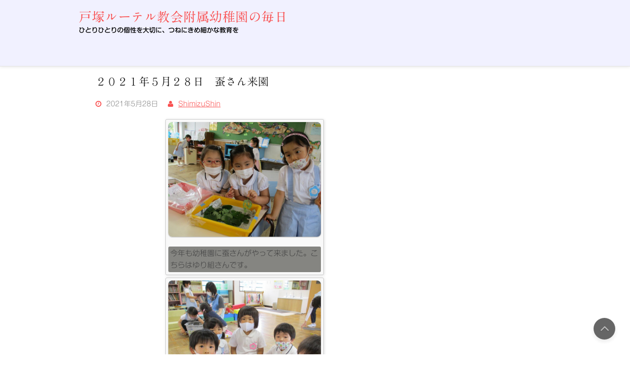

--- FILE ---
content_type: text/html; charset=UTF-8
request_url: https://nrk-totsuka.ed.jp/wp/?p=5556
body_size: 46037
content:
<!DOCTYPE html>
<html lang="ja">
	<head>
		<meta charset="UTF-8" />
				<meta name="viewport" content="width=device-width" />
		<title>２０２１年５月２８日　蚕さん来園 &#8211; 戸塚ルーテル教会附属幼稚園の毎日</title>
<meta name='robots' content='max-image-preview:large' />
<link rel='dns-prefetch' href='//code.typesquare.com' />
<link rel="alternate" type="application/rss+xml" title="戸塚ルーテル教会附属幼稚園の毎日 &raquo; フィード" href="https://nrk-totsuka.ed.jp/wp/?feed=rss2" />
<link rel="alternate" type="application/rss+xml" title="戸塚ルーテル教会附属幼稚園の毎日 &raquo; コメントフィード" href="https://nrk-totsuka.ed.jp/wp/?feed=comments-rss2" />
<link rel="alternate" title="oEmbed (JSON)" type="application/json+oembed" href="https://nrk-totsuka.ed.jp/wp/index.php?rest_route=%2Foembed%2F1.0%2Fembed&#038;url=https%3A%2F%2Fnrk-totsuka.ed.jp%2Fwp%2F%3Fp%3D5556" />
<link rel="alternate" title="oEmbed (XML)" type="text/xml+oembed" href="https://nrk-totsuka.ed.jp/wp/index.php?rest_route=%2Foembed%2F1.0%2Fembed&#038;url=https%3A%2F%2Fnrk-totsuka.ed.jp%2Fwp%2F%3Fp%3D5556&#038;format=xml" />
<style id='wp-img-auto-sizes-contain-inline-css' type='text/css'>
img:is([sizes=auto i],[sizes^="auto," i]){contain-intrinsic-size:3000px 1500px}
/*# sourceURL=wp-img-auto-sizes-contain-inline-css */
</style>
<style id='wp-emoji-styles-inline-css' type='text/css'>

	img.wp-smiley, img.emoji {
		display: inline !important;
		border: none !important;
		box-shadow: none !important;
		height: 1em !important;
		width: 1em !important;
		margin: 0 0.07em !important;
		vertical-align: -0.1em !important;
		background: none !important;
		padding: 0 !important;
	}
/*# sourceURL=wp-emoji-styles-inline-css */
</style>
<style id='wp-block-library-inline-css' type='text/css'>
:root{--wp-block-synced-color:#7a00df;--wp-block-synced-color--rgb:122,0,223;--wp-bound-block-color:var(--wp-block-synced-color);--wp-editor-canvas-background:#ddd;--wp-admin-theme-color:#007cba;--wp-admin-theme-color--rgb:0,124,186;--wp-admin-theme-color-darker-10:#006ba1;--wp-admin-theme-color-darker-10--rgb:0,107,160.5;--wp-admin-theme-color-darker-20:#005a87;--wp-admin-theme-color-darker-20--rgb:0,90,135;--wp-admin-border-width-focus:2px}@media (min-resolution:192dpi){:root{--wp-admin-border-width-focus:1.5px}}.wp-element-button{cursor:pointer}:root .has-very-light-gray-background-color{background-color:#eee}:root .has-very-dark-gray-background-color{background-color:#313131}:root .has-very-light-gray-color{color:#eee}:root .has-very-dark-gray-color{color:#313131}:root .has-vivid-green-cyan-to-vivid-cyan-blue-gradient-background{background:linear-gradient(135deg,#00d084,#0693e3)}:root .has-purple-crush-gradient-background{background:linear-gradient(135deg,#34e2e4,#4721fb 50%,#ab1dfe)}:root .has-hazy-dawn-gradient-background{background:linear-gradient(135deg,#faaca8,#dad0ec)}:root .has-subdued-olive-gradient-background{background:linear-gradient(135deg,#fafae1,#67a671)}:root .has-atomic-cream-gradient-background{background:linear-gradient(135deg,#fdd79a,#004a59)}:root .has-nightshade-gradient-background{background:linear-gradient(135deg,#330968,#31cdcf)}:root .has-midnight-gradient-background{background:linear-gradient(135deg,#020381,#2874fc)}:root{--wp--preset--font-size--normal:16px;--wp--preset--font-size--huge:42px}.has-regular-font-size{font-size:1em}.has-larger-font-size{font-size:2.625em}.has-normal-font-size{font-size:var(--wp--preset--font-size--normal)}.has-huge-font-size{font-size:var(--wp--preset--font-size--huge)}.has-text-align-center{text-align:center}.has-text-align-left{text-align:left}.has-text-align-right{text-align:right}.has-fit-text{white-space:nowrap!important}#end-resizable-editor-section{display:none}.aligncenter{clear:both}.items-justified-left{justify-content:flex-start}.items-justified-center{justify-content:center}.items-justified-right{justify-content:flex-end}.items-justified-space-between{justify-content:space-between}.screen-reader-text{border:0;clip-path:inset(50%);height:1px;margin:-1px;overflow:hidden;padding:0;position:absolute;width:1px;word-wrap:normal!important}.screen-reader-text:focus{background-color:#ddd;clip-path:none;color:#444;display:block;font-size:1em;height:auto;left:5px;line-height:normal;padding:15px 23px 14px;text-decoration:none;top:5px;width:auto;z-index:100000}html :where(.has-border-color){border-style:solid}html :where([style*=border-top-color]){border-top-style:solid}html :where([style*=border-right-color]){border-right-style:solid}html :where([style*=border-bottom-color]){border-bottom-style:solid}html :where([style*=border-left-color]){border-left-style:solid}html :where([style*=border-width]){border-style:solid}html :where([style*=border-top-width]){border-top-style:solid}html :where([style*=border-right-width]){border-right-style:solid}html :where([style*=border-bottom-width]){border-bottom-style:solid}html :where([style*=border-left-width]){border-left-style:solid}html :where(img[class*=wp-image-]){height:auto;max-width:100%}:where(figure){margin:0 0 1em}html :where(.is-position-sticky){--wp-admin--admin-bar--position-offset:var(--wp-admin--admin-bar--height,0px)}@media screen and (max-width:600px){html :where(.is-position-sticky){--wp-admin--admin-bar--position-offset:0px}}

/*# sourceURL=wp-block-library-inline-css */
</style><style id='global-styles-inline-css' type='text/css'>
:root{--wp--preset--aspect-ratio--square: 1;--wp--preset--aspect-ratio--4-3: 4/3;--wp--preset--aspect-ratio--3-4: 3/4;--wp--preset--aspect-ratio--3-2: 3/2;--wp--preset--aspect-ratio--2-3: 2/3;--wp--preset--aspect-ratio--16-9: 16/9;--wp--preset--aspect-ratio--9-16: 9/16;--wp--preset--color--black: #000000;--wp--preset--color--cyan-bluish-gray: #abb8c3;--wp--preset--color--white: #ffffff;--wp--preset--color--pale-pink: #f78da7;--wp--preset--color--vivid-red: #cf2e2e;--wp--preset--color--luminous-vivid-orange: #ff6900;--wp--preset--color--luminous-vivid-amber: #fcb900;--wp--preset--color--light-green-cyan: #7bdcb5;--wp--preset--color--vivid-green-cyan: #00d084;--wp--preset--color--pale-cyan-blue: #8ed1fc;--wp--preset--color--vivid-cyan-blue: #0693e3;--wp--preset--color--vivid-purple: #9b51e0;--wp--preset--gradient--vivid-cyan-blue-to-vivid-purple: linear-gradient(135deg,rgb(6,147,227) 0%,rgb(155,81,224) 100%);--wp--preset--gradient--light-green-cyan-to-vivid-green-cyan: linear-gradient(135deg,rgb(122,220,180) 0%,rgb(0,208,130) 100%);--wp--preset--gradient--luminous-vivid-amber-to-luminous-vivid-orange: linear-gradient(135deg,rgb(252,185,0) 0%,rgb(255,105,0) 100%);--wp--preset--gradient--luminous-vivid-orange-to-vivid-red: linear-gradient(135deg,rgb(255,105,0) 0%,rgb(207,46,46) 100%);--wp--preset--gradient--very-light-gray-to-cyan-bluish-gray: linear-gradient(135deg,rgb(238,238,238) 0%,rgb(169,184,195) 100%);--wp--preset--gradient--cool-to-warm-spectrum: linear-gradient(135deg,rgb(74,234,220) 0%,rgb(151,120,209) 20%,rgb(207,42,186) 40%,rgb(238,44,130) 60%,rgb(251,105,98) 80%,rgb(254,248,76) 100%);--wp--preset--gradient--blush-light-purple: linear-gradient(135deg,rgb(255,206,236) 0%,rgb(152,150,240) 100%);--wp--preset--gradient--blush-bordeaux: linear-gradient(135deg,rgb(254,205,165) 0%,rgb(254,45,45) 50%,rgb(107,0,62) 100%);--wp--preset--gradient--luminous-dusk: linear-gradient(135deg,rgb(255,203,112) 0%,rgb(199,81,192) 50%,rgb(65,88,208) 100%);--wp--preset--gradient--pale-ocean: linear-gradient(135deg,rgb(255,245,203) 0%,rgb(182,227,212) 50%,rgb(51,167,181) 100%);--wp--preset--gradient--electric-grass: linear-gradient(135deg,rgb(202,248,128) 0%,rgb(113,206,126) 100%);--wp--preset--gradient--midnight: linear-gradient(135deg,rgb(2,3,129) 0%,rgb(40,116,252) 100%);--wp--preset--font-size--small: 13px;--wp--preset--font-size--medium: 20px;--wp--preset--font-size--large: 36px;--wp--preset--font-size--x-large: 42px;--wp--preset--spacing--20: 0.44rem;--wp--preset--spacing--30: 0.67rem;--wp--preset--spacing--40: 1rem;--wp--preset--spacing--50: 1.5rem;--wp--preset--spacing--60: 2.25rem;--wp--preset--spacing--70: 3.38rem;--wp--preset--spacing--80: 5.06rem;--wp--preset--shadow--natural: 6px 6px 9px rgba(0, 0, 0, 0.2);--wp--preset--shadow--deep: 12px 12px 50px rgba(0, 0, 0, 0.4);--wp--preset--shadow--sharp: 6px 6px 0px rgba(0, 0, 0, 0.2);--wp--preset--shadow--outlined: 6px 6px 0px -3px rgb(255, 255, 255), 6px 6px rgb(0, 0, 0);--wp--preset--shadow--crisp: 6px 6px 0px rgb(0, 0, 0);}:where(.is-layout-flex){gap: 0.5em;}:where(.is-layout-grid){gap: 0.5em;}body .is-layout-flex{display: flex;}.is-layout-flex{flex-wrap: wrap;align-items: center;}.is-layout-flex > :is(*, div){margin: 0;}body .is-layout-grid{display: grid;}.is-layout-grid > :is(*, div){margin: 0;}:where(.wp-block-columns.is-layout-flex){gap: 2em;}:where(.wp-block-columns.is-layout-grid){gap: 2em;}:where(.wp-block-post-template.is-layout-flex){gap: 1.25em;}:where(.wp-block-post-template.is-layout-grid){gap: 1.25em;}.has-black-color{color: var(--wp--preset--color--black) !important;}.has-cyan-bluish-gray-color{color: var(--wp--preset--color--cyan-bluish-gray) !important;}.has-white-color{color: var(--wp--preset--color--white) !important;}.has-pale-pink-color{color: var(--wp--preset--color--pale-pink) !important;}.has-vivid-red-color{color: var(--wp--preset--color--vivid-red) !important;}.has-luminous-vivid-orange-color{color: var(--wp--preset--color--luminous-vivid-orange) !important;}.has-luminous-vivid-amber-color{color: var(--wp--preset--color--luminous-vivid-amber) !important;}.has-light-green-cyan-color{color: var(--wp--preset--color--light-green-cyan) !important;}.has-vivid-green-cyan-color{color: var(--wp--preset--color--vivid-green-cyan) !important;}.has-pale-cyan-blue-color{color: var(--wp--preset--color--pale-cyan-blue) !important;}.has-vivid-cyan-blue-color{color: var(--wp--preset--color--vivid-cyan-blue) !important;}.has-vivid-purple-color{color: var(--wp--preset--color--vivid-purple) !important;}.has-black-background-color{background-color: var(--wp--preset--color--black) !important;}.has-cyan-bluish-gray-background-color{background-color: var(--wp--preset--color--cyan-bluish-gray) !important;}.has-white-background-color{background-color: var(--wp--preset--color--white) !important;}.has-pale-pink-background-color{background-color: var(--wp--preset--color--pale-pink) !important;}.has-vivid-red-background-color{background-color: var(--wp--preset--color--vivid-red) !important;}.has-luminous-vivid-orange-background-color{background-color: var(--wp--preset--color--luminous-vivid-orange) !important;}.has-luminous-vivid-amber-background-color{background-color: var(--wp--preset--color--luminous-vivid-amber) !important;}.has-light-green-cyan-background-color{background-color: var(--wp--preset--color--light-green-cyan) !important;}.has-vivid-green-cyan-background-color{background-color: var(--wp--preset--color--vivid-green-cyan) !important;}.has-pale-cyan-blue-background-color{background-color: var(--wp--preset--color--pale-cyan-blue) !important;}.has-vivid-cyan-blue-background-color{background-color: var(--wp--preset--color--vivid-cyan-blue) !important;}.has-vivid-purple-background-color{background-color: var(--wp--preset--color--vivid-purple) !important;}.has-black-border-color{border-color: var(--wp--preset--color--black) !important;}.has-cyan-bluish-gray-border-color{border-color: var(--wp--preset--color--cyan-bluish-gray) !important;}.has-white-border-color{border-color: var(--wp--preset--color--white) !important;}.has-pale-pink-border-color{border-color: var(--wp--preset--color--pale-pink) !important;}.has-vivid-red-border-color{border-color: var(--wp--preset--color--vivid-red) !important;}.has-luminous-vivid-orange-border-color{border-color: var(--wp--preset--color--luminous-vivid-orange) !important;}.has-luminous-vivid-amber-border-color{border-color: var(--wp--preset--color--luminous-vivid-amber) !important;}.has-light-green-cyan-border-color{border-color: var(--wp--preset--color--light-green-cyan) !important;}.has-vivid-green-cyan-border-color{border-color: var(--wp--preset--color--vivid-green-cyan) !important;}.has-pale-cyan-blue-border-color{border-color: var(--wp--preset--color--pale-cyan-blue) !important;}.has-vivid-cyan-blue-border-color{border-color: var(--wp--preset--color--vivid-cyan-blue) !important;}.has-vivid-purple-border-color{border-color: var(--wp--preset--color--vivid-purple) !important;}.has-vivid-cyan-blue-to-vivid-purple-gradient-background{background: var(--wp--preset--gradient--vivid-cyan-blue-to-vivid-purple) !important;}.has-light-green-cyan-to-vivid-green-cyan-gradient-background{background: var(--wp--preset--gradient--light-green-cyan-to-vivid-green-cyan) !important;}.has-luminous-vivid-amber-to-luminous-vivid-orange-gradient-background{background: var(--wp--preset--gradient--luminous-vivid-amber-to-luminous-vivid-orange) !important;}.has-luminous-vivid-orange-to-vivid-red-gradient-background{background: var(--wp--preset--gradient--luminous-vivid-orange-to-vivid-red) !important;}.has-very-light-gray-to-cyan-bluish-gray-gradient-background{background: var(--wp--preset--gradient--very-light-gray-to-cyan-bluish-gray) !important;}.has-cool-to-warm-spectrum-gradient-background{background: var(--wp--preset--gradient--cool-to-warm-spectrum) !important;}.has-blush-light-purple-gradient-background{background: var(--wp--preset--gradient--blush-light-purple) !important;}.has-blush-bordeaux-gradient-background{background: var(--wp--preset--gradient--blush-bordeaux) !important;}.has-luminous-dusk-gradient-background{background: var(--wp--preset--gradient--luminous-dusk) !important;}.has-pale-ocean-gradient-background{background: var(--wp--preset--gradient--pale-ocean) !important;}.has-electric-grass-gradient-background{background: var(--wp--preset--gradient--electric-grass) !important;}.has-midnight-gradient-background{background: var(--wp--preset--gradient--midnight) !important;}.has-small-font-size{font-size: var(--wp--preset--font-size--small) !important;}.has-medium-font-size{font-size: var(--wp--preset--font-size--medium) !important;}.has-large-font-size{font-size: var(--wp--preset--font-size--large) !important;}.has-x-large-font-size{font-size: var(--wp--preset--font-size--x-large) !important;}
/*# sourceURL=global-styles-inline-css */
</style>

<style id='classic-theme-styles-inline-css' type='text/css'>
/*! This file is auto-generated */
.wp-block-button__link{color:#fff;background-color:#32373c;border-radius:9999px;box-shadow:none;text-decoration:none;padding:calc(.667em + 2px) calc(1.333em + 2px);font-size:1.125em}.wp-block-file__button{background:#32373c;color:#fff;text-decoration:none}
/*# sourceURL=/wp-includes/css/classic-themes.min.css */
</style>
<link rel='stylesheet' id='font-awesome-css' href='https://nrk-totsuka.ed.jp/wp/wp-content/themes/fportfolio/css/font-awesome.min.css?ver=6.9' type='text/css' media='all' />
<link rel='stylesheet' id='animate-css-css' href='https://nrk-totsuka.ed.jp/wp/wp-content/themes/fportfolio/css/animate.css?ver=6.9' type='text/css' media='all' />
<link rel='stylesheet' id='fportfolio-style-css' href='https://nrk-totsuka.ed.jp/wp/wp-content/themes/fportfolio/style.css?ver=6.9' type='text/css' media='all' />
<script type="text/javascript" src="https://nrk-totsuka.ed.jp/wp/wp-includes/js/jquery/jquery.min.js?ver=3.7.1" id="jquery-core-js"></script>
<script type="text/javascript" src="https://nrk-totsuka.ed.jp/wp/wp-includes/js/jquery/jquery-migrate.min.js?ver=3.4.1" id="jquery-migrate-js"></script>
<script type="text/javascript" src="//code.typesquare.com/static/ZDbTe4IzCko%253D/ts307f.js?fadein=0&amp;ver=2.0.4" id="typesquare_std-js"></script>
<script type="text/javascript" src="https://nrk-totsuka.ed.jp/wp/wp-content/themes/fportfolio/js/viewportchecker.js?ver=6.9" id="viewportchecker-js"></script>
<script type="text/javascript" id="fportfolio-js-js-extra">
/* <![CDATA[ */
var fportfolio_options = {"loading_effect":""};
//# sourceURL=fportfolio-js-js-extra
/* ]]> */
</script>
<script type="text/javascript" src="https://nrk-totsuka.ed.jp/wp/wp-content/themes/fportfolio/js/fportfolio.js?ver=6.9" id="fportfolio-js-js"></script>
<script type="text/javascript" src="https://nrk-totsuka.ed.jp/wp/wp-content/themes/fportfolio/js/jquery.resize.js?ver=6.9" id="jquery.resize-js"></script>
<script type="text/javascript" src="https://nrk-totsuka.ed.jp/wp/wp-content/themes/fportfolio/js/jquery.waitforimages.js?ver=6.9" id="jquery.waitforimages-js"></script>
<script type="text/javascript" src="https://nrk-totsuka.ed.jp/wp/wp-content/themes/fportfolio/js/modernizr.js?ver=6.9" id="modernizr-js"></script>
<script type="text/javascript" src="https://nrk-totsuka.ed.jp/wp/wp-content/themes/fportfolio/js/jquery.carousel-3d.js?ver=6.9" id="jquery.carousel-3d-js"></script>
<link rel="https://api.w.org/" href="https://nrk-totsuka.ed.jp/wp/index.php?rest_route=/" /><link rel="alternate" title="JSON" type="application/json" href="https://nrk-totsuka.ed.jp/wp/index.php?rest_route=/wp/v2/posts/5556" /><link rel="EditURI" type="application/rsd+xml" title="RSD" href="https://nrk-totsuka.ed.jp/wp/xmlrpc.php?rsd" />
<meta name="generator" content="WordPress 6.9" />
<link rel="canonical" href="https://nrk-totsuka.ed.jp/wp/?p=5556" />
<link rel='shortlink' href='https://nrk-totsuka.ed.jp/wp/?p=5556' />
<style type='text/css'>
    h1,h2,h3,h1:lang(ja),h2:lang(ja),h3:lang(ja),.entry-title:lang(ja){ font-family: "A1明朝";}h4,h5,h6,h4:lang(ja),h5:lang(ja),h6:lang(ja),div.entry-meta span:lang(ja),footer.entry-footer span:lang(ja){ font-family: "新正楷書CBSK1";}.hentry,.entry-content p,.post-inner.entry-content p,#comments div:lang(ja){ font-family: "新丸ゴ L";}strong,b,#comments .comment-author .fn:lang(ja){ font-family: "新丸ゴ M";}</style>
<noscript><style>.lazyload[data-src]{display:none !important;}</style></noscript><style>.lazyload{background-image:none !important;}.lazyload:before{background-image:none !important;}</style>	</head>
	<body class="wp-singular post-template-default single single-post postid-5556 single-format-standard wp-theme-fportfolio">
				<a class="skip-link screen-reader-text" href="#main-content-wrapper">
			Skip to content		</a>
		<div id="body-content-wrapper">
			
			<header id="header-main-fixed">

				<div id="header-content-wrapper">

					<div id="header-logo">
						<div id="site-identity"><a href="https://nrk-totsuka.ed.jp/wp/" title="戸塚ルーテル教会附属幼稚園の毎日"><h1 class="entry-title">戸塚ルーテル教会附属幼稚園の毎日</h1></a><strong>ひとりひとりの個性を大切に、つねにきめ細かな教育を</strong></div>					</div><!-- #header-logo -->

										<div id="header-widget-area">
												<div class="clear"></div>
					</div><!-- #header-widget-area -->

					<div class="clear"></div>
					
					<nav id="navmain">
					
						<div class="menu"></div>
					</nav><!-- #navmain -->
					
					<div class="clear">
					</div><!-- .clear -->
					
				</div><!-- #header-content-wrapper -->
				
			</header><!-- #header-main-fixed -->

			<div id="header-below-menu-area">
										<div class="clear"></div>
			</div>

			
<div id="main-content-wrapper">

	<div id="main-content">

		
<article id="post-5556" class="post-5556 post type-post status-publish format-standard hentry category-2">

	
			<h1 class="entry-title">
				２０２１年５月２８日　蚕さん来園			</h1>

	
	<div class="before-content">
		
		
				<span class="icon clock-icon">
					<time datetime="2021-05-28T13:53:09+09:00">2021年5月28日</time>
				</span><!-- .clock-icon -->
			
				
		<span class="icon author-icon">
			<a href="https://nrk-totsuka.ed.jp/wp/?author=2" title="ShimizuShin の投稿" rel="author">ShimizuShin</a>		</span><!-- .author-icon -->
		
				
				
		
	</div><!-- .before-content -->

	
				<div class="content">
					<div id="attachment_5558" style="width: 310px" class="wp-caption aligncenter"><a href="http://nrk-totsuka.ed.jp/wp/wp-content/uploads/2021/05/IMG_2311.jpg"><img fetchpriority="high" decoding="async" aria-describedby="caption-attachment-5558" class="wp-image-5558 size-medium lazyload" src="[data-uri]" alt="" width="300" height="225"   data-src="http://nrk-totsuka.ed.jp/wp/wp-content/uploads/2021/05/IMG_2311-300x225.jpg" data-srcset="https://nrk-totsuka.ed.jp/wp/wp-content/uploads/2021/05/IMG_2311-300x225.jpg 300w, https://nrk-totsuka.ed.jp/wp/wp-content/uploads/2021/05/IMG_2311-768x576.jpg 768w, https://nrk-totsuka.ed.jp/wp/wp-content/uploads/2021/05/IMG_2311.jpg 1024w" data-sizes="auto" data-eio-rwidth="300" data-eio-rheight="225" /><noscript><img fetchpriority="high" decoding="async" aria-describedby="caption-attachment-5558" class="wp-image-5558 size-medium" src="http://nrk-totsuka.ed.jp/wp/wp-content/uploads/2021/05/IMG_2311-300x225.jpg" alt="" width="300" height="225" srcset="https://nrk-totsuka.ed.jp/wp/wp-content/uploads/2021/05/IMG_2311-300x225.jpg 300w, https://nrk-totsuka.ed.jp/wp/wp-content/uploads/2021/05/IMG_2311-768x576.jpg 768w, https://nrk-totsuka.ed.jp/wp/wp-content/uploads/2021/05/IMG_2311.jpg 1024w" sizes="(max-width: 300px) 100vw, 300px" data-eio="l" /></noscript></a><p id="caption-attachment-5558" class="wp-caption-text">今年も幼稚園に蚕さんがやって来ました。こちらはゆり組さんです。</p></div>
<div id="attachment_5560" style="width: 310px" class="wp-caption aligncenter"><a href="http://nrk-totsuka.ed.jp/wp/wp-content/uploads/2021/05/IMG_2316.jpg"><img decoding="async" aria-describedby="caption-attachment-5560" class="wp-image-5560 size-medium lazyload" src="[data-uri]" alt="" width="300" height="225"   data-src="http://nrk-totsuka.ed.jp/wp/wp-content/uploads/2021/05/IMG_2316-300x225.jpg" data-srcset="https://nrk-totsuka.ed.jp/wp/wp-content/uploads/2021/05/IMG_2316-300x225.jpg 300w, https://nrk-totsuka.ed.jp/wp/wp-content/uploads/2021/05/IMG_2316-768x576.jpg 768w, https://nrk-totsuka.ed.jp/wp/wp-content/uploads/2021/05/IMG_2316.jpg 1024w" data-sizes="auto" data-eio-rwidth="300" data-eio-rheight="225" /><noscript><img decoding="async" aria-describedby="caption-attachment-5560" class="wp-image-5560 size-medium" src="http://nrk-totsuka.ed.jp/wp/wp-content/uploads/2021/05/IMG_2316-300x225.jpg" alt="" width="300" height="225" srcset="https://nrk-totsuka.ed.jp/wp/wp-content/uploads/2021/05/IMG_2316-300x225.jpg 300w, https://nrk-totsuka.ed.jp/wp/wp-content/uploads/2021/05/IMG_2316-768x576.jpg 768w, https://nrk-totsuka.ed.jp/wp/wp-content/uploads/2021/05/IMG_2316.jpg 1024w" sizes="(max-width: 300px) 100vw, 300px" data-eio="l" /></noscript></a><p id="caption-attachment-5560" class="wp-caption-text">さくら組さんです。みんなで幼稚園の桑の葉で育てましょうね。</p></div>
<div id="attachment_5585" style="width: 310px" class="wp-caption aligncenter"><a href="http://nrk-totsuka.ed.jp/wp/wp-content/uploads/2021/05/IMG_2310-1.jpg"><img decoding="async" aria-describedby="caption-attachment-5585" class="wp-image-5585 size-medium lazyload" src="[data-uri]" alt="" width="300" height="225"   data-src="http://nrk-totsuka.ed.jp/wp/wp-content/uploads/2021/05/IMG_2310-1-300x225.jpg" data-srcset="https://nrk-totsuka.ed.jp/wp/wp-content/uploads/2021/05/IMG_2310-1-300x225.jpg 300w, https://nrk-totsuka.ed.jp/wp/wp-content/uploads/2021/05/IMG_2310-1-768x576.jpg 768w, https://nrk-totsuka.ed.jp/wp/wp-content/uploads/2021/05/IMG_2310-1.jpg 1024w" data-sizes="auto" data-eio-rwidth="300" data-eio-rheight="225" /><noscript><img decoding="async" aria-describedby="caption-attachment-5585" class="wp-image-5585 size-medium" src="http://nrk-totsuka.ed.jp/wp/wp-content/uploads/2021/05/IMG_2310-1-300x225.jpg" alt="" width="300" height="225" srcset="https://nrk-totsuka.ed.jp/wp/wp-content/uploads/2021/05/IMG_2310-1-300x225.jpg 300w, https://nrk-totsuka.ed.jp/wp/wp-content/uploads/2021/05/IMG_2310-1-768x576.jpg 768w, https://nrk-totsuka.ed.jp/wp/wp-content/uploads/2021/05/IMG_2310-1.jpg 1024w" sizes="(max-width: 300px) 100vw, 300px" data-eio="l" /></noscript></a><p id="caption-attachment-5585" class="wp-caption-text">たんぽぽ組さんのお友だち、まずはじっくり観察です。</p></div>
<div id="attachment_5559" style="width: 310px" class="wp-caption aligncenter"><a href="http://nrk-totsuka.ed.jp/wp/wp-content/uploads/2021/05/IMG_2313.jpg"><img decoding="async" aria-describedby="caption-attachment-5559" class="wp-image-5559 size-medium lazyload" src="[data-uri]" alt="" width="300" height="225"   data-src="http://nrk-totsuka.ed.jp/wp/wp-content/uploads/2021/05/IMG_2313-300x225.jpg" data-srcset="https://nrk-totsuka.ed.jp/wp/wp-content/uploads/2021/05/IMG_2313-300x225.jpg 300w, https://nrk-totsuka.ed.jp/wp/wp-content/uploads/2021/05/IMG_2313-768x576.jpg 768w, https://nrk-totsuka.ed.jp/wp/wp-content/uploads/2021/05/IMG_2313.jpg 1024w" data-sizes="auto" data-eio-rwidth="300" data-eio-rheight="225" /><noscript><img decoding="async" aria-describedby="caption-attachment-5559" class="wp-image-5559 size-medium" src="http://nrk-totsuka.ed.jp/wp/wp-content/uploads/2021/05/IMG_2313-300x225.jpg" alt="" width="300" height="225" srcset="https://nrk-totsuka.ed.jp/wp/wp-content/uploads/2021/05/IMG_2313-300x225.jpg 300w, https://nrk-totsuka.ed.jp/wp/wp-content/uploads/2021/05/IMG_2313-768x576.jpg 768w, https://nrk-totsuka.ed.jp/wp/wp-content/uploads/2021/05/IMG_2313.jpg 1024w" sizes="(max-width: 300px) 100vw, 300px" data-eio="l" /></noscript></a><p id="caption-attachment-5559" class="wp-caption-text">つぼみ組さん、かわいいね～と興味津々の様子です。</p></div>
				</div><!-- .content -->

	
	<div class="after-content">
		
		
										
								<span class="icon category-icon">
									Categories:									<a href="https://nrk-totsuka.ed.jp/wp/?cat=2" rel="category">園の毎日</a>								</span><!-- .category-icon -->

									
					
				
	</div><!-- .after-content -->
	
		
</article><!-- #post-## -->

	<nav class="navigation post-navigation" aria-label="投稿">
		<h2 class="screen-reader-text">投稿ナビゲーション</h2>
		<div class="nav-links"><div class="nav-previous"><a href="https://nrk-totsuka.ed.jp/wp/?p=5551" rel="prev">Previous Post: ２０２１年５月２１日　英語で遊ぼう</a></div><div class="nav-next"><a href="https://nrk-totsuka.ed.jp/wp/?p=5563" rel="next">Next Post: ２０２１年６月１日　歯科・内科検診</a></div></div>
	</nav>
	
	</div><!-- #main-content -->

	
<aside id="sidebar">

		<div id="calendar_wrap" class="calendar_wrap"><table id="wp-calendar" class="wp-calendar-table">
	<caption>2026年1月</caption>
	<thead>
	<tr>
		<th scope="col" aria-label="日曜日">日</th>
		<th scope="col" aria-label="月曜日">月</th>
		<th scope="col" aria-label="火曜日">火</th>
		<th scope="col" aria-label="水曜日">水</th>
		<th scope="col" aria-label="木曜日">木</th>
		<th scope="col" aria-label="金曜日">金</th>
		<th scope="col" aria-label="土曜日">土</th>
	</tr>
	</thead>
	<tbody>
	<tr>
		<td colspan="4" class="pad">&nbsp;</td><td>1</td><td>2</td><td>3</td>
	</tr>
	<tr>
		<td>4</td><td>5</td><td>6</td><td><a href="https://nrk-totsuka.ed.jp/wp/?m=20260107" aria-label="2026年1月7日 に投稿を公開">7</a></td><td>8</td><td>9</td><td>10</td>
	</tr>
	<tr>
		<td>11</td><td>12</td><td>13</td><td><a href="https://nrk-totsuka.ed.jp/wp/?m=20260114" aria-label="2026年1月14日 に投稿を公開">14</a></td><td>15</td><td><a href="https://nrk-totsuka.ed.jp/wp/?m=20260116" aria-label="2026年1月16日 に投稿を公開">16</a></td><td>17</td>
	</tr>
	<tr>
		<td>18</td><td>19</td><td>20</td><td id="today">21</td><td>22</td><td>23</td><td>24</td>
	</tr>
	<tr>
		<td>25</td><td>26</td><td>27</td><td>28</td><td>29</td><td>30</td><td>31</td>
	</tr>
	</tbody>
	</table><nav aria-label="前と次の月" class="wp-calendar-nav">
		<span class="wp-calendar-nav-prev"><a href="https://nrk-totsuka.ed.jp/wp/?m=202512">&laquo; 12月</a></span>
		<span class="pad">&nbsp;</span>
		<span class="wp-calendar-nav-next">&nbsp;</span>
	</nav></div>			<div class="textwidget">ここで使われている写真を無断で複製したり使用することは法律で禁じられております。</div>
		<div class="sidebar-before-title"></div><h3 class="sidebar-title">アーカイブ</h3><div class="sidebar-after-title"></div>
			<ul>
					<li><a href='https://nrk-totsuka.ed.jp/wp/?m=202601'>2026年1月</a></li>
	<li><a href='https://nrk-totsuka.ed.jp/wp/?m=202512'>2025年12月</a></li>
	<li><a href='https://nrk-totsuka.ed.jp/wp/?m=202511'>2025年11月</a></li>
	<li><a href='https://nrk-totsuka.ed.jp/wp/?m=202510'>2025年10月</a></li>
	<li><a href='https://nrk-totsuka.ed.jp/wp/?m=202509'>2025年9月</a></li>
	<li><a href='https://nrk-totsuka.ed.jp/wp/?m=202508'>2025年8月</a></li>
	<li><a href='https://nrk-totsuka.ed.jp/wp/?m=202507'>2025年7月</a></li>
	<li><a href='https://nrk-totsuka.ed.jp/wp/?m=202506'>2025年6月</a></li>
	<li><a href='https://nrk-totsuka.ed.jp/wp/?m=202505'>2025年5月</a></li>
	<li><a href='https://nrk-totsuka.ed.jp/wp/?m=202504'>2025年4月</a></li>
	<li><a href='https://nrk-totsuka.ed.jp/wp/?m=202503'>2025年3月</a></li>
	<li><a href='https://nrk-totsuka.ed.jp/wp/?m=202502'>2025年2月</a></li>
	<li><a href='https://nrk-totsuka.ed.jp/wp/?m=202501'>2025年1月</a></li>
	<li><a href='https://nrk-totsuka.ed.jp/wp/?m=202412'>2024年12月</a></li>
	<li><a href='https://nrk-totsuka.ed.jp/wp/?m=202411'>2024年11月</a></li>
	<li><a href='https://nrk-totsuka.ed.jp/wp/?m=202410'>2024年10月</a></li>
	<li><a href='https://nrk-totsuka.ed.jp/wp/?m=202409'>2024年9月</a></li>
	<li><a href='https://nrk-totsuka.ed.jp/wp/?m=202408'>2024年8月</a></li>
	<li><a href='https://nrk-totsuka.ed.jp/wp/?m=202407'>2024年7月</a></li>
	<li><a href='https://nrk-totsuka.ed.jp/wp/?m=202406'>2024年6月</a></li>
	<li><a href='https://nrk-totsuka.ed.jp/wp/?m=202405'>2024年5月</a></li>
	<li><a href='https://nrk-totsuka.ed.jp/wp/?m=202404'>2024年4月</a></li>
	<li><a href='https://nrk-totsuka.ed.jp/wp/?m=202403'>2024年3月</a></li>
	<li><a href='https://nrk-totsuka.ed.jp/wp/?m=202402'>2024年2月</a></li>
	<li><a href='https://nrk-totsuka.ed.jp/wp/?m=202401'>2024年1月</a></li>
	<li><a href='https://nrk-totsuka.ed.jp/wp/?m=202312'>2023年12月</a></li>
	<li><a href='https://nrk-totsuka.ed.jp/wp/?m=202311'>2023年11月</a></li>
	<li><a href='https://nrk-totsuka.ed.jp/wp/?m=202310'>2023年10月</a></li>
	<li><a href='https://nrk-totsuka.ed.jp/wp/?m=202309'>2023年9月</a></li>
	<li><a href='https://nrk-totsuka.ed.jp/wp/?m=202308'>2023年8月</a></li>
	<li><a href='https://nrk-totsuka.ed.jp/wp/?m=202307'>2023年7月</a></li>
	<li><a href='https://nrk-totsuka.ed.jp/wp/?m=202306'>2023年6月</a></li>
	<li><a href='https://nrk-totsuka.ed.jp/wp/?m=202305'>2023年5月</a></li>
	<li><a href='https://nrk-totsuka.ed.jp/wp/?m=202304'>2023年4月</a></li>
	<li><a href='https://nrk-totsuka.ed.jp/wp/?m=202303'>2023年3月</a></li>
	<li><a href='https://nrk-totsuka.ed.jp/wp/?m=202302'>2023年2月</a></li>
	<li><a href='https://nrk-totsuka.ed.jp/wp/?m=202301'>2023年1月</a></li>
	<li><a href='https://nrk-totsuka.ed.jp/wp/?m=202212'>2022年12月</a></li>
	<li><a href='https://nrk-totsuka.ed.jp/wp/?m=202211'>2022年11月</a></li>
	<li><a href='https://nrk-totsuka.ed.jp/wp/?m=202210'>2022年10月</a></li>
	<li><a href='https://nrk-totsuka.ed.jp/wp/?m=202209'>2022年9月</a></li>
	<li><a href='https://nrk-totsuka.ed.jp/wp/?m=202208'>2022年8月</a></li>
	<li><a href='https://nrk-totsuka.ed.jp/wp/?m=202207'>2022年7月</a></li>
	<li><a href='https://nrk-totsuka.ed.jp/wp/?m=202206'>2022年6月</a></li>
	<li><a href='https://nrk-totsuka.ed.jp/wp/?m=202205'>2022年5月</a></li>
	<li><a href='https://nrk-totsuka.ed.jp/wp/?m=202204'>2022年4月</a></li>
	<li><a href='https://nrk-totsuka.ed.jp/wp/?m=202203'>2022年3月</a></li>
	<li><a href='https://nrk-totsuka.ed.jp/wp/?m=202202'>2022年2月</a></li>
	<li><a href='https://nrk-totsuka.ed.jp/wp/?m=202201'>2022年1月</a></li>
	<li><a href='https://nrk-totsuka.ed.jp/wp/?m=202112'>2021年12月</a></li>
	<li><a href='https://nrk-totsuka.ed.jp/wp/?m=202111'>2021年11月</a></li>
	<li><a href='https://nrk-totsuka.ed.jp/wp/?m=202110'>2021年10月</a></li>
	<li><a href='https://nrk-totsuka.ed.jp/wp/?m=202109'>2021年9月</a></li>
	<li><a href='https://nrk-totsuka.ed.jp/wp/?m=202108'>2021年8月</a></li>
	<li><a href='https://nrk-totsuka.ed.jp/wp/?m=202107'>2021年7月</a></li>
	<li><a href='https://nrk-totsuka.ed.jp/wp/?m=202106'>2021年6月</a></li>
	<li><a href='https://nrk-totsuka.ed.jp/wp/?m=202105'>2021年5月</a></li>
	<li><a href='https://nrk-totsuka.ed.jp/wp/?m=202104'>2021年4月</a></li>
	<li><a href='https://nrk-totsuka.ed.jp/wp/?m=202103'>2021年3月</a></li>
	<li><a href='https://nrk-totsuka.ed.jp/wp/?m=202102'>2021年2月</a></li>
	<li><a href='https://nrk-totsuka.ed.jp/wp/?m=202101'>2021年1月</a></li>
	<li><a href='https://nrk-totsuka.ed.jp/wp/?m=202012'>2020年12月</a></li>
	<li><a href='https://nrk-totsuka.ed.jp/wp/?m=202011'>2020年11月</a></li>
	<li><a href='https://nrk-totsuka.ed.jp/wp/?m=202010'>2020年10月</a></li>
	<li><a href='https://nrk-totsuka.ed.jp/wp/?m=202009'>2020年9月</a></li>
	<li><a href='https://nrk-totsuka.ed.jp/wp/?m=202008'>2020年8月</a></li>
	<li><a href='https://nrk-totsuka.ed.jp/wp/?m=202007'>2020年7月</a></li>
	<li><a href='https://nrk-totsuka.ed.jp/wp/?m=202006'>2020年6月</a></li>
	<li><a href='https://nrk-totsuka.ed.jp/wp/?m=202005'>2020年5月</a></li>
	<li><a href='https://nrk-totsuka.ed.jp/wp/?m=202004'>2020年4月</a></li>
	<li><a href='https://nrk-totsuka.ed.jp/wp/?m=202003'>2020年3月</a></li>
	<li><a href='https://nrk-totsuka.ed.jp/wp/?m=202002'>2020年2月</a></li>
	<li><a href='https://nrk-totsuka.ed.jp/wp/?m=202001'>2020年1月</a></li>
	<li><a href='https://nrk-totsuka.ed.jp/wp/?m=201912'>2019年12月</a></li>
	<li><a href='https://nrk-totsuka.ed.jp/wp/?m=201911'>2019年11月</a></li>
	<li><a href='https://nrk-totsuka.ed.jp/wp/?m=201910'>2019年10月</a></li>
	<li><a href='https://nrk-totsuka.ed.jp/wp/?m=201909'>2019年9月</a></li>
	<li><a href='https://nrk-totsuka.ed.jp/wp/?m=201908'>2019年8月</a></li>
	<li><a href='https://nrk-totsuka.ed.jp/wp/?m=201907'>2019年7月</a></li>
	<li><a href='https://nrk-totsuka.ed.jp/wp/?m=201906'>2019年6月</a></li>
	<li><a href='https://nrk-totsuka.ed.jp/wp/?m=201905'>2019年5月</a></li>
	<li><a href='https://nrk-totsuka.ed.jp/wp/?m=201904'>2019年4月</a></li>
	<li><a href='https://nrk-totsuka.ed.jp/wp/?m=201903'>2019年3月</a></li>
	<li><a href='https://nrk-totsuka.ed.jp/wp/?m=201902'>2019年2月</a></li>
	<li><a href='https://nrk-totsuka.ed.jp/wp/?m=201901'>2019年1月</a></li>
	<li><a href='https://nrk-totsuka.ed.jp/wp/?m=201812'>2018年12月</a></li>
	<li><a href='https://nrk-totsuka.ed.jp/wp/?m=201811'>2018年11月</a></li>
	<li><a href='https://nrk-totsuka.ed.jp/wp/?m=201810'>2018年10月</a></li>
	<li><a href='https://nrk-totsuka.ed.jp/wp/?m=201809'>2018年9月</a></li>
	<li><a href='https://nrk-totsuka.ed.jp/wp/?m=201808'>2018年8月</a></li>
	<li><a href='https://nrk-totsuka.ed.jp/wp/?m=201807'>2018年7月</a></li>
	<li><a href='https://nrk-totsuka.ed.jp/wp/?m=201806'>2018年6月</a></li>
	<li><a href='https://nrk-totsuka.ed.jp/wp/?m=201805'>2018年5月</a></li>
	<li><a href='https://nrk-totsuka.ed.jp/wp/?m=201804'>2018年4月</a></li>
	<li><a href='https://nrk-totsuka.ed.jp/wp/?m=201803'>2018年3月</a></li>
	<li><a href='https://nrk-totsuka.ed.jp/wp/?m=201802'>2018年2月</a></li>
	<li><a href='https://nrk-totsuka.ed.jp/wp/?m=201801'>2018年1月</a></li>
	<li><a href='https://nrk-totsuka.ed.jp/wp/?m=201712'>2017年12月</a></li>
	<li><a href='https://nrk-totsuka.ed.jp/wp/?m=201711'>2017年11月</a></li>
	<li><a href='https://nrk-totsuka.ed.jp/wp/?m=201710'>2017年10月</a></li>
	<li><a href='https://nrk-totsuka.ed.jp/wp/?m=201709'>2017年9月</a></li>
	<li><a href='https://nrk-totsuka.ed.jp/wp/?m=201708'>2017年8月</a></li>
	<li><a href='https://nrk-totsuka.ed.jp/wp/?m=201707'>2017年7月</a></li>
	<li><a href='https://nrk-totsuka.ed.jp/wp/?m=201706'>2017年6月</a></li>
	<li><a href='https://nrk-totsuka.ed.jp/wp/?m=201705'>2017年5月</a></li>
	<li><a href='https://nrk-totsuka.ed.jp/wp/?m=201704'>2017年4月</a></li>
	<li><a href='https://nrk-totsuka.ed.jp/wp/?m=201703'>2017年3月</a></li>
	<li><a href='https://nrk-totsuka.ed.jp/wp/?m=201702'>2017年2月</a></li>
	<li><a href='https://nrk-totsuka.ed.jp/wp/?m=201701'>2017年1月</a></li>
	<li><a href='https://nrk-totsuka.ed.jp/wp/?m=201612'>2016年12月</a></li>
	<li><a href='https://nrk-totsuka.ed.jp/wp/?m=201611'>2016年11月</a></li>
	<li><a href='https://nrk-totsuka.ed.jp/wp/?m=201610'>2016年10月</a></li>
	<li><a href='https://nrk-totsuka.ed.jp/wp/?m=201609'>2016年9月</a></li>
	<li><a href='https://nrk-totsuka.ed.jp/wp/?m=201608'>2016年8月</a></li>
	<li><a href='https://nrk-totsuka.ed.jp/wp/?m=201607'>2016年7月</a></li>
	<li><a href='https://nrk-totsuka.ed.jp/wp/?m=201606'>2016年6月</a></li>
	<li><a href='https://nrk-totsuka.ed.jp/wp/?m=201605'>2016年5月</a></li>
	<li><a href='https://nrk-totsuka.ed.jp/wp/?m=201604'>2016年4月</a></li>
	<li><a href='https://nrk-totsuka.ed.jp/wp/?m=201603'>2016年3月</a></li>
	<li><a href='https://nrk-totsuka.ed.jp/wp/?m=201602'>2016年2月</a></li>
	<li><a href='https://nrk-totsuka.ed.jp/wp/?m=201601'>2016年1月</a></li>
	<li><a href='https://nrk-totsuka.ed.jp/wp/?m=201512'>2015年12月</a></li>
	<li><a href='https://nrk-totsuka.ed.jp/wp/?m=201511'>2015年11月</a></li>
	<li><a href='https://nrk-totsuka.ed.jp/wp/?m=201510'>2015年10月</a></li>
	<li><a href='https://nrk-totsuka.ed.jp/wp/?m=201509'>2015年9月</a></li>
	<li><a href='https://nrk-totsuka.ed.jp/wp/?m=201508'>2015年8月</a></li>
	<li><a href='https://nrk-totsuka.ed.jp/wp/?m=201507'>2015年7月</a></li>
	<li><a href='https://nrk-totsuka.ed.jp/wp/?m=201506'>2015年6月</a></li>
	<li><a href='https://nrk-totsuka.ed.jp/wp/?m=201505'>2015年5月</a></li>
	<li><a href='https://nrk-totsuka.ed.jp/wp/?m=201504'>2015年4月</a></li>
	<li><a href='https://nrk-totsuka.ed.jp/wp/?m=201503'>2015年3月</a></li>
	<li><a href='https://nrk-totsuka.ed.jp/wp/?m=201502'>2015年2月</a></li>
	<li><a href='https://nrk-totsuka.ed.jp/wp/?m=201501'>2015年1月</a></li>
	<li><a href='https://nrk-totsuka.ed.jp/wp/?m=201412'>2014年12月</a></li>
	<li><a href='https://nrk-totsuka.ed.jp/wp/?m=201411'>2014年11月</a></li>
	<li><a href='https://nrk-totsuka.ed.jp/wp/?m=201410'>2014年10月</a></li>
	<li><a href='https://nrk-totsuka.ed.jp/wp/?m=201409'>2014年9月</a></li>
	<li><a href='https://nrk-totsuka.ed.jp/wp/?m=201408'>2014年8月</a></li>
	<li><a href='https://nrk-totsuka.ed.jp/wp/?m=201407'>2014年7月</a></li>
	<li><a href='https://nrk-totsuka.ed.jp/wp/?m=201406'>2014年6月</a></li>
	<li><a href='https://nrk-totsuka.ed.jp/wp/?m=201405'>2014年5月</a></li>
	<li><a href='https://nrk-totsuka.ed.jp/wp/?m=201404'>2014年4月</a></li>
			</ul>

			<div class="sidebar-before-title"></div><h3 class="sidebar-title">↑</h3><div class="sidebar-after-title"></div><div class="menu-totop-container"><ul id="menu-totop" class="menu"><li id="menu-item-35" class="menu-item menu-item-type-custom menu-item-object-custom menu-item-35"><a href="http://nrk-totsuka.ed.jp/index.html">トップページへ戻ります。</a></li>
</ul></div><div class="sidebar-before-title"></div><h3 class="sidebar-title">管理</h3><div class="sidebar-after-title"></div>
		<ul>
						<li><a href="https://nrk-totsuka.ed.jp/wp/login_42342">ログイン</a></li>
			<li><a href="https://nrk-totsuka.ed.jp/wp/?feed=rss2">投稿フィード</a></li>
			<li><a href="https://nrk-totsuka.ed.jp/wp/?feed=comments-rss2">コメントフィード</a></li>

			<li><a href="https://ja.wordpress.org/">WordPress.org</a></li>
		</ul>

		
</aside><!-- #sidebar -->	
</div><!-- #main-content-wrapper -->

			<a href="#" class="scrollup"></a>
			<footer id="footer-main">
			
				<div id="footer-content-wrapper">

					
<div id="footer-cols">

	<div id="footer-cols-inner">

				<div class="col3a">
					</div><!-- .col3a -->
		
				<div class="col3b">
					</div><!-- .col3b -->
		
				<div class="col3c">
					</div><!-- .col3c -->
		
		<div class="clear">
		</div><!-- .clear -->

	</div><!-- #footer-cols-inner -->

</div><!-- #footer-cols -->					
					<nav id="footer-menu">
						<div class="menu"></div>
					</nav>
					
				</div><!-- #footer-content-wrapper -->
				
			</footer>
			<div id="footer-bottom-area">
				<div id="footer-bottom-content-wrapper">
					<div id="copyright">
					
						<p>
						 	 <a href="https://tishonator.com/product/fportfolio" title="fportfolio Theme">
							fPortfolio Theme</a> powered by <a href="http://wordpress.org/" title="WordPress">
							WordPress</a>
						</p>
						
					</div><!-- #copyright -->
				</div>
			</div><!-- #footer-main -->

		</div><!-- #body-content-wrapper -->
			<script>
	/(trident|msie)/i.test(navigator.userAgent)&&document.getElementById&&window.addEventListener&&window.addEventListener("hashchange",function(){var t,e=location.hash.substring(1);/^[A-z0-9_-]+$/.test(e)&&(t=document.getElementById(e))&&(/^(?:a|select|input|button|textarea)$/i.test(t.tagName)||(t.tabIndex=-1),t.focus())},!1);
	</script>
	<script type="text/javascript" id="eio-lazy-load-js-before">
/* <![CDATA[ */
var eio_lazy_vars = {"exactdn_domain":"","skip_autoscale":0,"threshold":0,"use_dpr":1};
//# sourceURL=eio-lazy-load-js-before
/* ]]> */
</script>
<script type="text/javascript" src="https://nrk-totsuka.ed.jp/wp/wp-content/plugins/ewww-image-optimizer/includes/lazysizes.min.js?ver=821" id="eio-lazy-load-js" async="async" data-wp-strategy="async"></script>
<script id="wp-emoji-settings" type="application/json">
{"baseUrl":"https://s.w.org/images/core/emoji/17.0.2/72x72/","ext":".png","svgUrl":"https://s.w.org/images/core/emoji/17.0.2/svg/","svgExt":".svg","source":{"concatemoji":"https://nrk-totsuka.ed.jp/wp/wp-includes/js/wp-emoji-release.min.js?ver=6.9"}}
</script>
<script type="module">
/* <![CDATA[ */
/*! This file is auto-generated */
const a=JSON.parse(document.getElementById("wp-emoji-settings").textContent),o=(window._wpemojiSettings=a,"wpEmojiSettingsSupports"),s=["flag","emoji"];function i(e){try{var t={supportTests:e,timestamp:(new Date).valueOf()};sessionStorage.setItem(o,JSON.stringify(t))}catch(e){}}function c(e,t,n){e.clearRect(0,0,e.canvas.width,e.canvas.height),e.fillText(t,0,0);t=new Uint32Array(e.getImageData(0,0,e.canvas.width,e.canvas.height).data);e.clearRect(0,0,e.canvas.width,e.canvas.height),e.fillText(n,0,0);const a=new Uint32Array(e.getImageData(0,0,e.canvas.width,e.canvas.height).data);return t.every((e,t)=>e===a[t])}function p(e,t){e.clearRect(0,0,e.canvas.width,e.canvas.height),e.fillText(t,0,0);var n=e.getImageData(16,16,1,1);for(let e=0;e<n.data.length;e++)if(0!==n.data[e])return!1;return!0}function u(e,t,n,a){switch(t){case"flag":return n(e,"\ud83c\udff3\ufe0f\u200d\u26a7\ufe0f","\ud83c\udff3\ufe0f\u200b\u26a7\ufe0f")?!1:!n(e,"\ud83c\udde8\ud83c\uddf6","\ud83c\udde8\u200b\ud83c\uddf6")&&!n(e,"\ud83c\udff4\udb40\udc67\udb40\udc62\udb40\udc65\udb40\udc6e\udb40\udc67\udb40\udc7f","\ud83c\udff4\u200b\udb40\udc67\u200b\udb40\udc62\u200b\udb40\udc65\u200b\udb40\udc6e\u200b\udb40\udc67\u200b\udb40\udc7f");case"emoji":return!a(e,"\ud83e\u1fac8")}return!1}function f(e,t,n,a){let r;const o=(r="undefined"!=typeof WorkerGlobalScope&&self instanceof WorkerGlobalScope?new OffscreenCanvas(300,150):document.createElement("canvas")).getContext("2d",{willReadFrequently:!0}),s=(o.textBaseline="top",o.font="600 32px Arial",{});return e.forEach(e=>{s[e]=t(o,e,n,a)}),s}function r(e){var t=document.createElement("script");t.src=e,t.defer=!0,document.head.appendChild(t)}a.supports={everything:!0,everythingExceptFlag:!0},new Promise(t=>{let n=function(){try{var e=JSON.parse(sessionStorage.getItem(o));if("object"==typeof e&&"number"==typeof e.timestamp&&(new Date).valueOf()<e.timestamp+604800&&"object"==typeof e.supportTests)return e.supportTests}catch(e){}return null}();if(!n){if("undefined"!=typeof Worker&&"undefined"!=typeof OffscreenCanvas&&"undefined"!=typeof URL&&URL.createObjectURL&&"undefined"!=typeof Blob)try{var e="postMessage("+f.toString()+"("+[JSON.stringify(s),u.toString(),c.toString(),p.toString()].join(",")+"));",a=new Blob([e],{type:"text/javascript"});const r=new Worker(URL.createObjectURL(a),{name:"wpTestEmojiSupports"});return void(r.onmessage=e=>{i(n=e.data),r.terminate(),t(n)})}catch(e){}i(n=f(s,u,c,p))}t(n)}).then(e=>{for(const n in e)a.supports[n]=e[n],a.supports.everything=a.supports.everything&&a.supports[n],"flag"!==n&&(a.supports.everythingExceptFlag=a.supports.everythingExceptFlag&&a.supports[n]);var t;a.supports.everythingExceptFlag=a.supports.everythingExceptFlag&&!a.supports.flag,a.supports.everything||((t=a.source||{}).concatemoji?r(t.concatemoji):t.wpemoji&&t.twemoji&&(r(t.twemoji),r(t.wpemoji)))});
//# sourceURL=https://nrk-totsuka.ed.jp/wp/wp-includes/js/wp-emoji-loader.min.js
/* ]]> */
</script>
	</body>
</html>

--- FILE ---
content_type: text/css
request_url: https://nrk-totsuka.ed.jp/wp/wp-content/themes/fportfolio/style.css?ver=6.9
body_size: 117967
content:
/*!
Theme Name: fPortfolio
Description: Responsive WordPress Theme. fPortfolio is a perfect choice for a business work presentation portfolio website, blog, or a just a portfolio site. Features include Built-in Homepage Slider (Displayed Only on a Static Front Page), Animation Effects, Multi-Level Drop-Down Header Menu, W3C Markup Validated, Sidebar Widget Area, Header Widget Area, Header Below Menu Widget Area, Admin Options (Slider Images, Header Logo and Footer Copyright Text), Full-Width Page Template, Search Engine Optimized (SEO), Multiple Browser Compatible (IE9, IE10, IE11, Chrome, Firefox, Opera, and Safari), FontAwesome Integration, Footer Menu, Gutenberg Compatible, and Translation Ready.
Theme URI: https://tishonator.com/product/fportfolio
Author: tishonator
Author URI: https://tishonator.com
Version: 1.7.3
Text Domain: fportfolio
Tags: portfolio, blog, news, two-columns, right-sidebar, custom-logo, custom-background, custom-colors, custom-header, custom-menu, featured-images, post-formats, threaded-comments, translation-ready, sticky-post, theme-options, footer-widgets, full-width-template, front-page-post-form
License: GNU General Public License v2.0
License URI: http://www.gnu.org/licenses/gpl-2.0.html
Requires PHP: 7.0
Requires at least: 6.2
Tested up to: 6.8
*/

/* general styles */
body {
	font-family:"Varela Round",Arial,Helvetica,sans-serif;
	font-size: 13px;
	margin:0;
	padding:0;
	color:#333333; 
	width:100%;
	background-color:#FFFFFF;
}

#body-content-wrapper { 
	position:relative;
	overflow:hidden;
	background-color:#FFFFFF;
}
/* hebrew */
@font-face {
  font-family: 'Varela Round';
  font-style: normal;
  font-weight: 400;
  src: url(./fonts/Varela-Round-google-font-1.woff2) format('woff2');
  unicode-range: U+0590-05FF, U+200C-2010, U+20AA, U+25CC, U+FB1D-FB4F;
}
/* vietnamese */
@font-face {
  font-family: 'Varela Round';
  font-style: normal;
  font-weight: 400;
  src: url(./fonts/Varela-Round-google-font-2.woff2) format('woff2');
  unicode-range: U+0102-0103, U+0110-0111, U+0128-0129, U+0168-0169, U+01A0-01A1, U+01AF-01B0, U+1EA0-1EF9, U+20AB;
}
/* latin-ext */
@font-face {
  font-family: 'Varela Round';
  font-style: normal;
  font-weight: 400;
  src: url(./fonts/Varela-Round-google-font-3.woff2) format('woff2');
  unicode-range: U+0100-024F, U+0259, U+1E00-1EFF, U+2020, U+20A0-20AB, U+20AD-20CF, U+2113, U+2C60-2C7F, U+A720-A7FF;
}
/* latin */
@font-face {
  font-family: 'Varela Round';
  font-style: normal;
  font-weight: 400;
  src: url(./fonts/Varela-Round-google-font-4.woff2) format('woff2');
  unicode-range: U+0000-00FF, U+0131, U+0152-0153, U+02BB-02BC, U+02C6, U+02DA, U+02DC, U+2000-206F, U+2074, U+20AC, U+2122, U+2191, U+2193, U+2212, U+2215, U+FEFF, U+FFFD;
}
input, select, textarea, button, #main .button {
	font-family:inherit;
}

button {
	cursor:pointer;
}

body:before {
	content: none !important;
}

article a {
	text-decoration: underline;
}

.entry-title a,
.post-entry-title a {
	text-decoration: none;
}

.icon:before {
    font-size: 14px;
    margin-right: 5px;
}

a,
.icon:before {
	text-decoration:none;
	outline:none;
	color:#f95050;
}

.skills li .progress {
	background-color:#f95050;
}

a:hover {
	color:#BEBFC1;
}

a img{
	outline:none;
}

a:focus {
  outline: dotted;
  outline-style: dotted;
  text-decoration: underline;
}

input[type="text"]:focus,
input[type="email"]:focus,
input[type="url"]:focus,
input[type="password"]:focus,
input[type="search"]:focus,
input[type="number"]:focus,
input[type="tel"]:focus,
input[type="range"]:focus,
input[type="date"]:focus,
input[type="month"]:focus,
input[type="week"]:focus,
input[type="time"]:focus,
input[type="datetime"]:focus,
input[type="datetime-local"]:focus,
input[type="color"]:focus,
textarea:focus {
  border-color: #000;
  outline: solid rgba(0, 115, 170, 0.15);
  outline-offset: -4px;
}

.button:focus,
button:focus,
input[type="button"]:focus,
input[type="reset"]:focus,
input[type="submit"]:focus {
  outline: dotted;
  outline-offset: -4px;
}

p {
	padding:3px 0 3px 0;
	margin:0;
}

img {
	border:0;
	outline:0;
}

.lb-prev,
.lb-next {
	transition:none !important;
}

select {
	background-color: white;
	border: 1px solid #CCC;
	padding: 8px 3px;
	border-radius: 3px;
}

.quantity input[type="number"] {
    background-color: white;
    border: 1px solid #CCC;
    border-radius: 3px;
    font-size: 16px;
    margin-top: 5px;
}

#main-content-wrapper {
	min-height:100px;
}

#home-content-wrapper img,
#main-content-wrapper img,
#footer-main img {
	max-width:100%;
	height:auto;
	-webkit-box-shadow: 0 1px 2px 0 rgba(0, 0, 0, 0.3);
	-moz-box-shadow: 0 1px 2px 0 rgba(0, 0, 0, 0.3);
	box-shadow: 0 1px 2px 0 rgba(0, 0, 0, 0.3);
}

#home-content-wrapper a:hover img,
#main-content-wrapper a:hover img,
#footer-main a:hover img {
	-webkit-box-shadow: 0 1px 3px 0 rgba(0, 0, 0, 0.7);
	-moz-box-shadow: 0 1px 3px 0 rgba(0, 0, 0, 0.7);
	box-shadow: 0 1px 3px 0 rgba(0, 0, 0, 0.7);
	opacity:1;
}

article,
.recent-posts-slider-after-content {
	line-height:1.5;
}


h1, h2, h3, h4, h5, h6{
	font-weight:400;
	margin:0;
	color:#333333; 
}
	
h1 {
	font-size:28px;
	padding:10px 0 3px 0;
}

h2 {
	font-size:22px;
	padding:5px 0 0 0;
}

h3 {
	font-size:20px;
	padding:8px 0 5px 0;
}

h4 {
	font-size:18px;
	padding:2px 0 1px 0;
}

h5 {
	font-size:16px;
	padding:2px 0 1px 0;
}

h6 {
	font-size:16px;
	padding:2px 0 1px 0;
}

table {
    border-collapse: collapse;
}



td, th {
	padding:10px;
}

#wp-calendar,
#wp-calendar th,
#wp-calendar td {
	border:none;
}

#wp-calendar td,
#wp-calendar th {
	padding:0;
}


embed,
object,
video {
	margin-bottom: 24px;
	max-width: 100%;
}

p > embed,
p > iframe,
p > object,
span > embed,
span > iframe,
span > object {
	margin-bottom: 0;
}


#sidebar select{
	max-width:95%;
}

dt.gallery-icon:before {
	content:'';
	display: none;
}

.custom-logo-link img {
	margin-right:10px;
	max-width:100%;
	height:auto;
}



#header-logo {
    display: flex;
    align-items: center;
}


#footer-bottom-widget-area {
	margin-top:10px;
}

#footer-bottom-area {
	clear:both;
	padding:15px 2% 10px 2%;
	background-color:#fb7f7f;
}

#footer-bottom-area {
	color:#ffffff;
}

#footer-bottom-area a {
	color:#C9C8C8;
}

#footer-bottom-area a:hover {
	color:#001A75;
}

#header-logo h1 {
	padding:0;
}

#navmain li {
	padding:0;
}

ul > li:not(.wp-social-link) {
	padding:3px 0;
	margin:0;
	list-style-type:none;
}

article ul li {
	list-style-type: circle !important;
}

ol > li {
	padding:3px 0;
	margin:0;
}

article ol {
	padding:0 0 0 30px;
}

article ul {
	padding:0 0 0 15px;
}

ul, ol {
	padding:0;
}


.widget > ul,

#sidebar > ul {
	padding-left:0;
}

/* header */
#header-main-fixed {
	min-height:40px;
	clear:both;
	background-color:#f1f1ff; 
	margin:0;
	width:100%;
	z-index:5000;
	color:#000000;
}

#header-main-fixed a h1,
#header-main-fixed a {
	color:#f95050; 
}

#header-main-fixed a:hover {
	text-decoration: none;
	color:#BBBCBC; 
}

#header-spacer {
	width:100%;
}

#header-below-menu-area {
	text-align:center;
}

#header-below-menu-area,
#header-content-wrapper {
	padding:5px 2% 0 2%;
}

.item-arrow-down:after,
.item-arrow-up:after {
	font-family:'FontAwesome';
	font-size:12px;
}

.item-arrow-down:after {
	content:"\f107";
}

.item-arrow-up:after {
	content:"\f106";
}

.header-social-widget {
	display:inline-block;
	text-align:center;
}

.header-social-widget li {
	margin-right:5px !important;
	display:inline;
}

.header-social-widget li:last-of-type {
	margin-right:0;
}

#header-top {
	text-align:center;
}

.search-form-icon:before {
	font-family:'FontAwesome';
	content:"\f002";
	margin:0 2px 0 0;
}

.search-form-icon {
	float:right;
}

#cart-popup-content ul {
	z-index:0 !important;
}

#cart-popup-content {
	max-width:280px;
	z-index:-1;
	position:fixed;
	top:18px;
	background-color:#ffffff;
	color:#000000;
	padding:10px !important;
	border:1px solid #f5f5f5;
}

#search-popup-content {
	z-index:-1;
	position:fixed;
	top:18px;
	background-color:#ffffff;
	padding:10px !important;
	border:1px solid #f5f5f5;
}

#navmain {
	margin:0;
	float:right;
}

#navmain a:hover {
	text-decoration:none;
}

.page-title {
	padding:5px 0 10px 10px !important;
}

article {
    max-width:100%;
}

article,
aside {
	-ms-word-wrap: break-word;
	word-wrap: break-word;
}

/* main content */
#main-content,
#main-content-full,
#main {
	padding:10px 0 0 0;
}

#main-content > article:first-of-type h1 {
	margin-top:0;
	padding-top:0;
}

#main-content-full {
	margin:0 0 20px 2%;
	width:96%;
}

/* sidebar */
#sidebar {
	overflow:hidden;
	padding:10px 0 0 0;
}



#sidebar > ul {
	margin-left:3px;
}

#sidebar .widget {
	margin-bottom:5px;
    clear: both;
}

#infoTxt {
	padding:10px 0 10px 0;
}



article,
.additional-content {
	clear:both;
}

.separator {
	height:1px;
	margin:20px 1% 10px 0;
}



#footer-menu {
	clear:both;
	text-align:center;
	margin:15px 0;
}
#footer-menu ul,
#footer-menu li {
	display:inline;
	padding:0;
	margin:0;
}
#footer-menu li {
	margin-right:20px;
}

#footer-main {
	clear:both;
	background-color:#f95050; 
	color:#ffffff; 
	margin:20px 0 0 0;
	padding:25px 2% 10px 2%;
}

#footer-main a {
	color:#C9C8C8; 
}

#footer-main a:hover {
	color:#001A75; 
}

.footer-social-widget li {
	display:inline;
}

#footer-main input[type="text"] {
	width:130px;
	background-color:#fff;
}

.footer-social-widget a {
	display:inline-block;
	width:20px;
	height:20px;
	line-height:20px;
	text-align:center;
}

.footer-social-widget a:hover {
	text-decoration:none !important;
}

.footer-social-widget a:before {
	font-size:14px;
}

.footer-social-widget li {
	margin-right:5px;
}

#footer-main .post-date {
	margin:0 0 5px 0;
}

.col > ul {
	margin-left:3px;
}

#fsocial {
	clear:both;
	padding:10px 0 5px 0;
	text-align:center;
}

#footer-bottom-area,
#copyright {
	clear:both;
	text-align:center;
}

.social-widget,
.header-social-widget,
.footer-social-widget {
	list-style:none;
	padding:0;
	margin:0;
}

.github16:before {
	content: "\f09b";
}

.github32:before {
	content: "\f092";
}

.bitbucket16:before {
	content: "\f171";
}

.bitbucket32:before {
	content: "\f172";
}

.reddit16:before {
	content: "\f1a1";
}

.reddit32:before {
	content: "\f1a2";
}

.xing16:before {
	content: "\f168";
}

.xing32:before {
	content: "\f169";
}

.slack16:before,
.slack32:before {
	content: "\f198";
}

.wechat16:before,
.wechat32:before {
	content: "\f1d7";
}

.snapchat16:before {
	content: "\f2ab";
}

.snapchat32:before {
	content: "\f2ad";
}

.dribbble16:before,
.dribbble32:before {
	content: "\f17d";
}

.bandcamp16:before,
.bandcamp32:before {
	content: "\f2d5";
}

.lastfm16:before {
	content: "\f202";
}

.lastfm32:before {
	content: "\f203";
}

.soundcloud16:before,
.soundcloud32:before {
  content: "\f1be";
}

.vimeo16:before {
	content: "\f27d";
}

.vimeo32:before {
	content: "\f194";
}

.skype16:before,
.skype32:before {
	content: "\f17e";
}

.deviantart16:before,
.deviantart32:before {
  content: "\f1bd";
}

.yahoo16:before,
.yahoo32:before {
  content: "\f19e";
}

.amazon16:before,
.amazon32:before {
  content: "\f270";
}

.etsy16:before,
.etsy32:before {
  content: "\f2d7";
}

.foursquare16:before,
.foursquare32:before {
  content: "\f180";
}

.quora16:before,
.quora32:before {
  content: "\f2c4";
}

.yelp16:before,
.yelp32:before {
  content: "\f1e9";
}

.github16:before,
.bitbucket16:before,
.reddit16:before,
.xing16:before,
.slack16:before,
.wechat16:before,
.snapchat16:before,
.dribbble16:before,
.bandcamp16:before,
.lastfm16:before,
.soundcloud16:before,
.vimeo16:before,
.skype16:before,
.deviantart16:before,
.yahoo16:before,
.amazon16:before,
.etsy16:before,
.foursquare16:before,
.quora16:before,
.yelp16:before {
	font-family:'FontAwesome';
	font-size: 16px;
}

.github32:before,
.bitbucket32:before,
.reddit32:before,
.xing32:before,
.slack32:before,
.wechat32:before,
.snapchat32:before,
.dribbble32:before,
.bandcamp32:before,
.lastfm32:before,
.vimeo32:before,
.skype32:before,
.deviantart32:before,
.yahoo32:before,
.soundcloud32:before,
.amazon32:before,
.etsy32:before,
.foursquare32:before,
.quora32:before,
.yelp32:before {
	font-family:'FontAwesome';
	font-size: 32px;
}

.facebook16:before {
	content: "\f09a";
}

.facebook32:before {
	content: "\f082";
}

.google16:before {
	content: "\f0d5";
}

.google32:before {
	content: "\f0d4";
}

.linkedin16:before {
	content: "\f0e1";
}

.linkedin32:before {
	content: "\f08c";
}

.rss16:before {
	content: "\f09e";
}

.rss32:before {
	content: "\f143";
}

.youtube16:before {
	content: "\f167";
}

.youtube32:before {
	content: "\f166";
}

.pinterest16:before {
    content: "\f0d2";
}

.pinterest32:before {
    content: "\f0d3";
}

.vk16:before {
    content: "\f189";
}

.vk32:before {
    content: "\f189";
}

.flickr16:before {
    content: "\f16e";
}

.flickr32:before {
    content: "\f16e";
}

.vine16:before {
    content: "\f1ca";
}

.vine32:before {
    content: "\f1ca";
}

.facebook16:before,
.google16:before,

.rss16:before,



.youtube16:before,
.pinterest16:before,
.vk16:before,
.flickr16:before,
.vine16:before {
	font-family:'FontAwesome';
	font-size: 16px;
}

.facebook32:before,
.google32:before,

.rss32:before,



.youtube32:before,
.pinterest32:before,
.vk32:before,
.flickr32:before,
.vine32:before {
	font-family:'FontAwesome';
	font-size: 32px;
}



.header-social-widget a {
	display:inline-block;
	height:17px;
	padding-top:3px;
}

.social32 {
	float:right;
	margin-right:10px;
}

.social32 a {
	width:32px;
	height:32px;
	display:inline-block;
}

input[type="text"],
input[type="email"],
input[type="url"],
textarea {
	border:1px solid #B2AEA3;
	padding:4px;
	-webkit-border-radius:3px;
	-moz-border-radius:3px;
	-ms-border-radius:3px;
	-o-border-radius:3px;
	border-radius:3px;
}

input[type="submit"],
button {
	font-size:16px;
}

#header-main-fixed a.btn,
input[type="submit"],
button,
.btn,
[data-carousel-3d] a,
#main .button {
	padding:8px 12px;
	text-decoration:none;
	font-weight:normal;
	border:none;
	color:#ffffff !important;
	background-image: -ms-linear-gradient(top, #f95050 0%, #fb7f7f 100%);
	background-image: -moz-linear-gradient(top, #f95050 0%, #fb7f7f 100%);
	background-image: -o-linear-gradient(top, #f95050 0%, #fb7f7f 100%);
	background-image: -webkit-gradient(linear, left top, left bottom, color-stop(0, #f95050), color-stop(1, #fb7f7f));
	background-image: -webkit-linear-gradient(top, #f95050 0%, #fb7f7f 100%);
	filter: progid:DXImageTransform.Microsoft.gradient(GradientType=0,startColorstr='#f95050', endColorstr='#fb7f7f');
	background-image: linear-gradient(top, #f95050 0%, #fb7f7f 100%);
	text-shadow:0 !important;
	-webkit-border-radius:3px;
	-moz-border-radius:3px;
	-ms-border-radius:3px;
	-o-border-radius:3px;
	border-radius:3px;
}

#header-main-fixed a.btn:hover,
input[type="submit"]:hover,
button:hover,
#main .button:hover,
[data-carousel-3d] a:hover,
.btn:hover {
	color:#ffffff;
	background-image: -ms-linear-gradient(top, #fb7f7f 0%, #f95050 100%);
	background-image: -moz-linear-gradient(top, #fb7f7f 0%, #f95050 100%);
	background-image: -o-linear-gradient(top, #fb7f7f 0%, #f95050 100%);
	background-image: -webkit-gradient(linear, left top, left bottom, color-stop(0, #fb7f7f), color-stop(1, #f95050));
	background-image: -webkit-linear-gradient(top, #fb7f7f 0%, #f95050 100%);
	filter: progid:DXImageTransform.Microsoft.gradient(GradientType=0,startColorstr='#fb7f7f', endColorstr='#f95050');
	background-image: linear-gradient(top, #fb7f7f 0%, #f95050 100%);
	text-decoration:none;
}

[data-carousel-3d] a,
.btn {
	margin-top:10px;
	display:inline-block;
}

#respond {
	clear:both;
}

#commentform input:before,
#commentform textarea:before {
	content:'\A';
	white-space:pre;
}

/* Registered Block Styles */
.is-style-btn .wp-block-button__link,
.is-style-btn .wp-block-button__link:hover,
.is-style-btn .wp-block-button__link:focus,
.is-style-btn .wp-block-button__link:active,
.is-style-btn .wp-block-button__link:visited {
	box-shadow: none;
	margin-top: 10px;
	margin-bottom: 10px;
}

.is-style-btn .wp-block-button__link:hover {
	opacity:0.85;
}

.is-style-tgroup {
	margin-bottom: 20px !important;
}

.is-style-tsitetitle a {
	text-decoration: none !important;
	font-weight: bold;
}

.is-style-tposttitle {
	text-align: center;
	margin: 10px 0 !important;
	font-size: 180%;
	font-weight: bold;
}

.is-style-tsociallinks {
	border-radius: 1px !important;
}

blockquote:before,
q:before {
	font-family:'FontAwesome';
	content: "\f10d";
	font-size:36px;
	float:left;
	margin:0 1% 0 0;
}

blockquote, figure {
	margin:0 1%;
}

.page-links, .post-links {
	padding:10px 0 3px 0;
	margin:0;
}

.navigation .current,
.navigation .page-dots,
.navigation .page-numbers {
	font-size:16px;
	text-align:center;
	display:inline-block;
	float:left;
}

.navigation .page-dots,
.navigation .page-numbers {
	padding:5px 11px;
	border:1px solid #dddddd;
	margin:0 10px 10px 0;
	-webkit-border-radius:3px;
	-moz-border-radius:3px;
	-ms-border-radius:3px;
	-o-border-radius:3px;
	border-radius:3px;
}

.navigation .current,
.navigation .current:hover {
	text-decoration:none;
	background:#dddddd !important;
	text-align:center;
	margin:0 10px 10px 0;
	-webkit-border-radius:3px;
	-moz-border-radius:3px;
	-ms-border-radius:3px;
	-o-border-radius:3px;
	border-radius:3px;
}

.navigation .page-numbers:hover {
	text-decoration:none;
	background:#fafafa;
	text-align:center;
}

.nav-links {
	padding-top:10px;
}

.nav-links .nav-previous {
	float:left;
	width:45%;
}

.nav-links .nav-previous:before {
	font-family:'FontAwesome';
	content:"\f100";
	margin-right:5px;
}

.nav-links .nav-next {
	float:right;
	width:45%;
}

.nav-links .nav-next:after {
	font-family:'FontAwesome';
	content:"\f101";
	margin-left:5px;
}

/* utilities classes */
.right {
	float:right;
}

.left {
	float:left;
}

.clear {
	clear:both;
}

.text-center {
	text-align:center;
}

.mt-10 {
	margin-top:10px;
}

.mb-10 {
	margin-bottom:10px;
}

.mt-20 {
	margin-top:20px;
}

.mb-20 {
	margin-bottom:20px;
}

.mt-30 {
	margin-top:30px;
}

.mb-30 {
	margin-bottom:30px;
}

.mt-40 {
	margin-top:40px;
}

.mb-40 {
	margin-bottom:40px;
}

.box-shadow-none {
	box-shadow:none !important;
}

.box-shadow-none img {
	box-shadow:none !important;
}

/* search form */
.search-wrapper {
	border:1px solid #B2AEA3;
	background-color:#ffffff;
	-webkit-border-radius:3px;
	-moz-border-radius:3px;
	-ms-border-radius:3px;
	-o-border-radius:3px;
	border-radius:3px;
	padding-left:0 !important;
	display:inline-block;
}

.search-wrapper .search-textbox {
	border:none;
	-webkit-border-radius:3px;
	-moz-border-radius:3px;
	-ms-border-radius:3px;
	-o-border-radius:3px;
	border-radius:3px;
}

.search-wrapper  .search-button {
	color:#777777;
	background-color:#ffffff;
	-webkit-border-radius:3px;
	-moz-border-radius:3px;
	-ms-border-radius:3px;
	-o-border-radius:3px;
	border-radius:3px;
	box-shadow: none;
	filter:none;
	background-image: none;
}

.search-wrapper  .search-button:before {
	font-family:'FontAwesome';
	content:"\f002";
}

/* comments */
#comments {
	margin-top:25px;
	font-size:18px;
	float:left;
	clear:both;
	padding:0 5px 1px 1px;
}

.commentlist {
	list-style:none;
	margin:0;
	padding:0;
	clear:both;
}

.commentlist li {
	list-style:none;
}

.commentlist li .pingback .comment-author {
	padding:0 170px 0 0;
}

.commentlist li div .vcard {
	font-weight:bold;
	font-size:16px;
	line-height:16px;
}

.commentlist li div .vcard cite .fn {
	font-style:normal;
	font-size: 11px;
}

.commentlist li div .vcard cite .fn a .url {
	color:#cc0000;
	text-decoration:none;
}

.commentlist li div .vcard cite .fn a .url:hover {
	color:#000;
}

.commentlist li div .comment-meta a {
	color:#205B87;
	text-decoration:none;
}

.commentlist li p {
	font-weight:normal;
	line-height:1.2;
	margin:5px 0 12px;
}

.commentlist li ul {
	font-weight:normal;
	font-size:12px;
	line-height:16px;
	list-style:square;
	margin:0 0 12px;
	padding:0;
}

.commentlist li div .reply {
	background:#999;
	border:1px solid #666;
	border-radius:2px;
	-moz-border-radius:2px;
	-webkit-border-radius:2px;
	color:#fff;
	font:bold 9px/1 helvetica,arial,sans-serif;
	padding:6px 5px 4px;
	text-align:center;
	width:36px;
}

.commentlist li div .reply:hover {
	background:#cc0000;
	border:1px solid #cc0000;
}

.commentlist li div .reply a {
	color:#fff;
	text-decoration:none;
	text-transform:uppercase;
}

.commentlist li ul.children {
	list-style:none;
	margin:12px 0 0;
	text-indent:0;
}

.commentlist li ul .children li .depth-2 {
	margin:0 0 3px;
}

.commentlist li ul .children li .depth-3 {
	margin:0 0 3px;
}

.commentlist li ul .children li .depth-4 {
	margin:0 0 3px;
}

.commentlist li ul .children li .depth-5 {
	margin:0 0 7px;
}

.commentlist ul .children li .odd {
	background:#fff;
}

.commentlist .odd {
	background:#f6f6f6;
	-webkit-border-radius:3px;
	-moz-border-radius:3px;
	border-radius:3px;
}

.commentlist li .pingback div .vcard {
	padding:0 170px 0 0;
}

.comment-body {
	padding-left:0;
}

#reply-title {
	margin-top:25px;
	text-align:center;
	font-size:18px;
	float:left;
	clear:both;
	padding:0 5px 0 1px;
}

#commentform {
	clear:both;
	padding-top:5px;
	padding-left:2px;
}

.entry-title {
	clear:both;	
}

.before-content,
.after-content,
.custom-after-content,
.page-after-content {
	padding-top:5px;
	padding-bottom:5px;
	clear:both;
}

.after-content,
.custom-after-content,
.page-after-content {
	margin-top:5px;
}

.page-after-content,
.after-content {
	clear:both;
}

.aside-icon:before,
.audio-icon:before,
.author-icon:before,
.category-icon:before,
.clock-icon:before,
.comments-icon:before,
.edit-icon:before,
.gallery-icon:before,
.image-icon:before,
.link-icon:before,
.quote-icon:before,
.tags-icon:before,
.video-icon:before,
.quote-content:before,
.quote-content:after,
.sticky h1:before {
	font-family:'FontAwesome';
	margin:0 5px 0 0;
}

.aside-icon,
.audio-icon,
.author-icon,
.category-icon,
.clock-icon,
.comments-icon,
.edit-icon,
.gallery-icon,
.image-icon,
.link-icon,
.quote-icon,
.tags-icon,
.video-icon,
.quote-content,
.quote-content:after,
.sticky h1 {
	margin-right:7px;
}

.aside-icon:before {
	content: "\f0f6";
}

.audio-icon:before {
	content: "\f001";
}

.author-icon:before {
	content:"\f007";
}

.category-icon:before {
	content:"\f115";
}

.clock-icon:before {
	content:"\f017";
}

.comments-icon:before {
	content: "\f0e5";
}

.edit-icon:before {
	content:"\f040";
	margin-right:2px;
}

.gallery-icon:before {
	content:"\f03e";
}

.image-icon:before {
	content: "\f03e";
}

.link-icon:before {
	content: "\f0c1";
}

.quote-icon:before {
	content: "\f10d";
}

.tags-icon:before {
	content: "\f02c";
}

.video-icon:before {
	content: "\f008";
}



/* calendar widget */
.widget_calendar {
	float:left;
}

#wp-calendar caption {
	color:#333;
	font-size:12px;
	padding:5px;
}

#wp-calendar thead,
#wp-calendar tfoot {
	font-size:10px;
}

#wp-calendar th {
	border-bottom:3px solid #ccc;
}

#wp-calendar tbody {
	color:#aaaaaa;
}

#wp-calendar tbody td {
	text-align:center;
}

#wp-calendar tbody #today {
	background: #c5c5c5;
	-webkit-border-radius:50px;
	-moz-border-radius:50px;
	-ms-border-radius:50px;
	-o-border-radius:50px;
	border-radius:50px;
}

#wp-calendar tbody .pad {
	background:none;
}

#wp-calendar tfoot #next {
	font-size:10px;
	text-transform:uppercase;
	text-align:right;
}

#wp-calendar tfoot #prev {
	font-size:10px;
	text-transform:uppercase;
	padding-top:10px;
}

#wp-calendar tbody td {
	padding:8px;
}

.quote-content:before {
	content: "\f10d";
}

.quote-content:after {
	content: "\f10e";
}

.scrollup:before {
	content:"\f106";
	display:inline-block;
	vertical-align:middle;
	font:30px 'FontAwesome';
	color: rgba(255,255,255,.6) !important;
}

.scrollup {
	width: 40px;
	height: 40px;
	-ms-filter: "progid:DXImageTransform.Microsoft.Alpha(Opacity=90)";
	-moz-opacity: 0.9;
	-khtml-opacity: 0.9;
	opacity: 0.9;
	-webkit-border-top-left-radius:2px;
	-moz-border-top-left-radius:2px;
	-ms-border-top-left-radius:2px;
	-o-border-top-left-radius:2px;
	border-top-left-radius:2px;
	-webkit-border-top-right-radius:2px;
	-moz-border-top-right-radius:2px;
	-ms-border-top-right-radius:2px;
	-o-border-top-right-radius:2px;
	border-top-right-radius:2px;
	position: fixed;
	bottom: 0;
	right:2%;
	z-index:-1;
	color:#CBC8B5;
	background-color:#555555 !important;
	z-index:5001;
	line-height:34px;
	text-align:center;
	text-shadow: 0 0 1px rgba(0,0,0,.05), 0 1px 2px rgba(0,0,0,.3);
	-moz-box-shadow:0 1px 2px rgba(0,0,0,.25);
    -webkit-box-shadow:0 1px 2px rgba(0,0,0,.25);
	box-shadow: 0 1px 2px rgba(0,0,0,.25);
}

.scrollup:hover {
	background-color:#4A4C4D !important;
	color:#858282 !important;
}

/* Accessibility */
/* Text meant only for screen readers. */
.screen-reader-text {
  border: 0;
  clip: rect(1px, 1px, 1px, 1px);
  clip-path: inset(50%);
  height: 1px;
  margin: -1px;
  overflow: hidden;
  padding: 0;
  position: absolute !important;
  width: 1px;
  word-wrap: normal !important;
  /* Many screen reader and browser combinations announce broken words as they would appear visually. */
}

.screen-reader-text:focus {
  background-color: #f1f1f1;
  border-radius: 3px;
  box-shadow: 0 0 2px 2px rgba(0, 0, 0, 0.6);
  clip: auto !important;
  clip-path: none;
  color: #21759b;
  display: block;
  font-size: 16px;
  font-size: 0.875rem;
  font-weight: bold;
  height: auto;
  left: 5px;
  line-height: normal;
  padding: 15px 23px 14px;
  text-decoration: none;
  top: 5px;
  width: auto;
  z-index: 100000;
  /* Above WP toolbar. */
}

/* Do not show the outline on the skip link target. */
#main-content-wrapper[tabindex="-1"]:focus {
  outline: 0;
}

.tagcloud {
    margin-bottom: 20px;
}

.wp-caption {
	max-width:95%;
    padding:5px;
    border:1px solid #ccc;
    color:#555;
    background:#f9f9f9;
    -moz-box-shadow:1px 1px 5px rgba(153, 153, 153, 0.3);
    -webkit-box-shadow:1px 1px 5px rgba(153, 153, 153, 0.3);
    box-shadow:1px 1px 5px rgba(153, 153, 153, 0.3);
    -moz-border-radius:3px;
	-webkit-border-radius:3px;
	border-radius:3px;
	clear:both;
}

.wp-caption img {
	width:100%;
}

.wp-caption p.wp-caption-text {
	margin:0;
	background-color:#858581;
	color:#fff;
	-moz-border-radius:3px;
	-webkit-border-radius:3px;
	border-radius:3px;
	padding:2px 4px 2px 4px;
}

.sticky {
}

.sticky h1:before {
	content:"\f0c6";
}

.gallery-caption {
}

.bypostauthor {
}

.alignright {
    float:right;
    margin: 5px 0 20px 20px;
}

.alignleft {
    float: left;
    margin: 5px 20px 20px 0;
}

.aligncenter {
    display: block;
    margin: 5px auto 5px auto;
}

.post-date {
	display:block;
	margin:0 0 5px 15px;
}

blockquote {
	margin-bottom:10px;
}

.full-width{
    width: 100vw;
     position: relative !important;
     margin-left: -50vw;
     left: 50%;
     margin-bottom: 40px;
}

.wp-block-cover img {
	box-shadow: none !important;
}

.wp-block-cover-image img.wp-block-cover__image-background,
.wp-block-cover-image video.wp-block-cover__video-background,
.wp-block-cover img.wp-block-cover__image-background,
.wp-block-cover video.wp-block-cover__video-background {
	position: relative !important;
}
.sidebar-title {
	padding:0 5px 1px 1px;
	margin-bottom:-2px;
	font-weight:normal;
	font-size:22px;
	letter-spacing:0.5px;
	float:left;
	clear:both;
}

.sidebar-title:not(:first-child) {
	margin-top:15px;
	margin-bottom:-2px;
}

.sidebar-before-title {
	clear:both;
}

.sidebar-after-title {
	clear:both;
	height:1px;
	margin-bottom:5px;
	width:100%;
}

#not-found-title {
	font-size:48px;
	padding-left:0 !important;
	text-align:center !important;
	margin-bottom:10px;
}

#not-found-image {
	-webkit-border-radius:500px;
	-moz-border-radius:500px;
	border-radius:500px;
	margin-bottom:10px;
}

#header-main-fixed a.wc-forward {
	margin-right:5px;
	color:#5e5e5e;
	padding:6px 10px;
}

#header-main-fixed a.wc-forward:hover {
	color:#000000 !important;
	padding:6px 10px;
}

#content .page-title {
	display:none !important;
}



.gallery {
	margin: 0 -1.1666667% 0;
}

.gallery-item {
	display: inline-block;
	max-width: 33.33%;
	padding: 0 1.1400652% 0;
	text-align: center;
	vertical-align: top;
	width: 100%;
}

.gallery-item img {
	width:100%;
	height:auto;
}

.gallery-columns-1 .gallery-item {
	max-width: 99%;
}

.gallery-columns-3 .gallery-item {
	max-width: 33%;
}

.gallery-columns-4 .gallery-item {
	max-width: 25%;
}

.gallery-columns-5 .gallery-item {
	max-width: 20%;
}

.gallery-columns-6 .gallery-item {
	max-width: 16%;
}

.gallery-columns-7 .gallery-item {
	max-width: 14%;
}

.gallery-columns-8 .gallery-item {
	max-width: 12%;
}

.gallery-columns-9 .gallery-item {
	max-width: 11%;
}

.gallery-icon img {
	margin: 0 auto;
	max-width:100%;
	height:auto;
}

.gallery-caption {
	color: #686868;
	display: block;
	font-size: 16px;
	font-size: 0.8125rem;
	font-style: italic;
	line-height: 1.6153846154;
	padding-top: 0.5384615385em;
}

.gallery-columns-6 .gallery-caption,
.gallery-columns-7 .gallery-caption,
.gallery-columns-8 .gallery-caption,
.gallery-columns-9 .gallery-caption {
	display: none;
}

.post-links .left,
.post-links .right {
    width: 40%;
}

/* Blocks */


article > * > *:first-child,
.entry .entry-summary > * > *:first-child {
  margin-top: 0;
}

article > * > *:last-child,
.entry .entry-summary > * > *:last-child {
  margin-bottom: 0;
}

article > *.alignwide,
.entry .entry-summary > *.alignwide {
  margin-left: auto;
  margin-right: auto;
  clear: both;
}

@media only screen and (min-width: 768px) {
  article > *.alignwide,
  .entry .entry-summary > *.alignwide {
    width: 100%;
    max-width: 100%;
  }
}

article > *.alignfull,
.entry .entry-summary > *.alignfull {
  position: relative;
  left: -1rem;
  width: calc( 100% + (2 * 1rem));
  max-width: calc( 100% + (2 * 1rem));
  clear: both;
}

@media only screen and (min-width: 768px) {
  article > *.alignfull,
  .entry .entry-summary > *.alignfull {
    margin-top: calc(2 * 1rem);
    margin-bottom: calc(2 * 1rem);
    left: calc( -12.5% - 75px);
    width: calc( 125% + 150px);
    max-width: calc( 125% + 150px);
  }
}

.wp-block-group:not(.alignwide):not(.alignfull) * {
    max-width: 100%;
    margin-left: 0;
}

article > *.alignleft,
.entry .entry-summary > *.alignleft {
  /*rtl:ignore*/
  float: left;
  max-width: calc(5 * (100vw / 12));
  margin-top: 0;
  margin-left: 0;
  /*rtl:ignore*/
  margin-right: 1rem;
}

@media only screen and (min-width: 768px) {
  article > *.alignleft,
  .entry .entry-summary > *.alignleft {
    max-width: calc(4 * (100vw / 12));
    /*rtl:ignore*/
    margin-right: calc(2 * 1rem);
  }
}

article > *.alignright,
.entry .entry-summary > *.alignright {
  /*rtl:ignore*/
  float: right;
  max-width: calc(5 * (100vw / 12));
  margin-top: 0;
  margin-right: 0;
  /*rtl:ignore*/
  margin-left: 1rem;
}

@media only screen and (min-width: 768px) {
  article > *.alignright,
  .entry .entry-summary > *.alignright {
    max-width: calc(4 * (100vw / 12));
    margin-right: 0;
    /*rtl:ignore*/
    margin-left: calc(2 * 1rem);
  }
}

article > *.aligncenter,
.entry .entry-summary > *.aligncenter {
  margin-left: auto;
  margin-right: auto;
}

@media only screen and (min-width: 768px) {
  article > *.aligncenter,
  .entry .entry-summary > *.aligncenter {
    max-width: calc(8 * (100vw / 12) - 28px);
  }
}

@media only screen and (min-width: 1168px) {
  article > *.aligncenter,
  .entry .entry-summary > *.aligncenter {
    max-width: 100%;
  }
}

@media only screen and (min-width: 768px) {
  article > *.aligncenter,
  .entry .entry-summary > *.aligncenter {
    margin-left: 0;
    margin-right: 0;
  }
}

/*
 * Unset nested content selector styles
 * - Prevents layout styles from cascading too deeply
 * - helps with plugin compatibility
 */
article .entry-content,
article .entry-summary,
article .entry,
.entry .entry-summary .entry-content,
.entry .entry-summary .entry-summary,
.entry .entry-summary .entry {
  margin: inherit;
  max-width: inherit;
  padding: inherit;
}

@media only screen and (min-width: 768px) {
  article .entry-content,
  article .entry-summary,
  article .entry,
  .entry .entry-summary .entry-content,
  .entry .entry-summary .entry-summary,
  .entry .entry-summary .entry {
    margin: inherit;
    max-width: inherit;
    padding: inherit;
  }
}

article p.has-background {
  padding: 20px 30px;
}

article .wp-block-audio {
  width: 100%;
}

article .wp-block-audio audio {
  width: 100%;
}

article .wp-block-audio.alignleft audio,
article .wp-block-audio.alignright audio {
  max-width: 198px;
}

@media only screen and (min-width: 768px) {
  article .wp-block-audio.alignleft audio,
  article .wp-block-audio.alignright audio {
    max-width: 384px;
  }
}

@media only screen and (min-width: 1379px) {
  article .wp-block-audio.alignleft audio,
  article .wp-block-audio.alignright audio {
    max-width: 385.44px;
  }
}

article .wp-block-video video {
  width: 100%;
}



article .wp-block-archives,
article .wp-block-categories,
article .wp-block-latest-posts {
  padding: 0;
  list-style: none;
}

article .wp-block-archives li,
article .wp-block-categories li,
article .wp-block-latest-posts li {
  color: #767676;
  font-family: -apple-system, BlinkMacSystemFont, "Segoe UI", "Roboto", "Oxygen", "Ubuntu", "Cantarell", "Fira Sans", "Droid Sans", "Helvetica Neue", sans-serif;
  font-size: calc(22px * 1.125);
  font-weight: bold;
  line-height: 1.2;
  padding-bottom: 0.75rem;
}

article .wp-block-archives li.menu-item-has-children, article .wp-block-archives li:last-child,
article .wp-block-categories li.menu-item-has-children,
article .wp-block-categories li:last-child,
article .wp-block-latest-posts li.menu-item-has-children,
article .wp-block-latest-posts li:last-child {
  padding-bottom: 0;
}

article .wp-block-archives li a,
article .wp-block-categories li a,
article .wp-block-latest-posts li a {
  text-decoration: none;
}

article .wp-block-archives.aligncenter,
article .wp-block-categories.aligncenter {
  text-align: center;
}

article .wp-block-categories ul {
  padding-top: 0.75rem;
}

article .wp-block-categories li ul {
  list-style: none;
  padding-left: 0;
}

article .wp-block-categories ul {
  counter-reset: submenu;
}

article .wp-block-categories ul > li > a::before {
  font-family: "NonBreakingSpaceOverride", "Hoefler Text", "Baskerville Old Face", Garamond, "Times New Roman", serif;
  font-weight: normal;
  content: "– " counters(submenu, "– ", none);
  counter-increment: submenu;
}

article .wp-block-latest-posts.is-grid li {
  border-top: 2px solid #ccc;
  padding-top: 1rem;
  margin-bottom: 2rem;
}

article .wp-block-latest-posts.is-grid li a:after {
  content: '';
}

article .wp-block-latest-posts.is-grid li:last-child {
  margin-bottom: auto;
}

article .wp-block-latest-posts.is-grid li:last-child a:after {
  content: '';
}

article .wp-block-preformatted {
  font-size: 0.71111em;
  line-height: 1.8;
  padding: 1rem;
}

article .wp-block-verse {
  font-family: "NonBreakingSpaceOverride", "Hoefler Text", "Baskerville Old Face", Garamond, "Times New Roman", serif;
  font-size: 22px;
  line-height: 1.8;
}

article .has-drop-cap:not(:focus):first-letter {
  font-family: -apple-system, BlinkMacSystemFont, "Segoe UI", "Roboto", "Oxygen", "Ubuntu", "Cantarell", "Fira Sans", "Droid Sans", "Helvetica Neue", sans-serif;
  font-size: 3.375em;
  line-height: 1;
  font-weight: bold;
  margin: 0 0.25em 0 0;
}

article .wp-block-pullquote {
  border-color: transparent;
  border-width: 2px;
  padding: 1rem;
}

article .wp-block-pullquote blockquote {
  color: #111;
  border: none;
  margin-top: calc(4 * 1rem);
  margin-bottom: calc(4.33 * 1rem);
  margin-right: 0;
  padding-left: 0;
}

article .wp-block-pullquote p {
  font-size: 1.6875em;
  font-style: italic;
  line-height: 1.3;
  margin-bottom: 0.5em;
  margin-top: 0.5em;
}

article .wp-block-pullquote p em {
  font-style: normal;
}

@media only screen and (min-width: 768px) {
  article .wp-block-pullquote p {
    font-size: 2.25em;
  }
}

article .wp-block-pullquote cite {
  display: inline-block;
  font-family: -apple-system, BlinkMacSystemFont, "Segoe UI", "Roboto", "Oxygen", "Ubuntu", "Cantarell", "Fira Sans", "Droid Sans", "Helvetica Neue", sans-serif;
  line-height: 1.6;
  text-transform: none;
  color: #767676;
  /*
			 * This requires a rem-based font size calculation instead of our normal em-based one,
			 * because the cite tag sometimes gets wrapped in a p tag. This is equivalent to $font-size_xs.
			 */
  font-size: calc(1rem / (1.25 * 1.125));
}

article .wp-block-pullquote.alignleft, article .wp-block-pullquote.alignright {
  width: 100%;
  padding: 0;
}

article .wp-block-pullquote.alignleft blockquote, article .wp-block-pullquote.alignright blockquote {
  margin: 1rem 0;
  padding: 0;
  text-align: left;
  max-width: 100%;
}

article .wp-block-pullquote.alignleft blockquote p:first-child, article .wp-block-pullquote.alignright blockquote p:first-child {
  margin-top: 0;
}

article .wp-block-pullquote.is-style-solid-color {
  background-color: #0073aa;
  padding-left: 0;
  padding-right: 0;
}

@media only screen and (min-width: 768px) {
  article .wp-block-pullquote.is-style-solid-color {
    padding-left: 10%;
    padding-right: 10%;
  }
}

article .wp-block-pullquote.is-style-solid-color p {
  font-size: 1.6875em;
  line-height: 1.3;
  margin-bottom: 0.5em;
  margin-top: 0.5em;
}

@media only screen and (min-width: 768px) {
  article .wp-block-pullquote.is-style-solid-color p {
    font-size: 2.25em;
  }
}

article .wp-block-pullquote.is-style-solid-color a {
  color: #fff;
}

article .wp-block-pullquote.is-style-solid-color cite {
  color: inherit;
}

article .wp-block-pullquote.is-style-solid-color blockquote {
  max-width: 100%;
  color: #fff;
  padding-left: 0;
  margin-left: 1rem;
  margin-right: 1rem;
}

article .wp-block-pullquote.is-style-solid-color blockquote.has-text-color p,
article .wp-block-pullquote.is-style-solid-color blockquote.has-text-color a, article .wp-block-pullquote.is-style-solid-color blockquote.has-primary-color, article .wp-block-pullquote.is-style-solid-color blockquote.has-secondary-color, article .wp-block-pullquote.is-style-solid-color blockquote.has-dark-gray-color, article .wp-block-pullquote.is-style-solid-color blockquote.has-light-gray-color, article .wp-block-pullquote.is-style-solid-color blockquote.has-white-color {
  color: inherit;
}

@media only screen and (min-width: 768px) {
  article .wp-block-pullquote.is-style-solid-color blockquote {
    margin-left: 0;
    margin-right: 0;
  }
}

@media only screen and (min-width: 768px) {
  article .wp-block-pullquote.is-style-solid-color.alignright, article .wp-block-pullquote.is-style-solid-color.alignleft {
    padding: 1rem calc(2 * 1rem);
  }
}

@media only screen and (min-width: 768px) {
  article .wp-block-pullquote.is-style-solid-color.alignfull {
    padding-left: calc(10% + 58px + (2 * 1rem));
    padding-right: calc(10% + 58px + (2 * 1rem));
  }
}

article .wp-block-quote:not(.is-large), article .wp-block-quote:not(.is-style-large) {
  border-width: 2px;
  border-color: #0073aa;
  padding-top: 0;
  padding-bottom: 0;
}

article .wp-block-quote p {
  font-size: 1em;
  font-style: normal;
  line-height: 1.8;
}

article .wp-block-quote cite {
  /*
			 * This requires a rem-based font size calculation instead of our normal em-based one,
			 * because the cite tag sometimes gets wrapped in a p tag. This is equivalent to $font-size_xs.
			 */
  font-size: calc(1rem / (1.25 * 1.125));
}

article .wp-block-quote.is-large, article .wp-block-quote.is-style-large {
  margin: 1rem 0;
  padding: 0;
  border-left: none;
}

article .wp-block-quote.is-large p, article .wp-block-quote.is-style-large p {
  font-size: 1.6875em;
  line-height: 1.4;
  font-style: italic;
}

article .wp-block-quote.is-large cite,
article .wp-block-quote.is-large footer, article .wp-block-quote.is-style-large cite,
article .wp-block-quote.is-style-large footer {
  /*
				 * This requires a rem-based font size calculation instead of our normal em-based one,
				 * because the cite tag sometimes gets wrapped in a p tag. This is equivalent to $font-size_xs.
				 */
  font-size: calc(1rem / (1.25 * 1.125));
}

@media only screen and (min-width: 768px) {
  article .wp-block-quote.is-large, article .wp-block-quote.is-style-large {
    margin: 1rem 0;
    padding: 1rem 0;
  }
  article .wp-block-quote.is-large p, article .wp-block-quote.is-style-large p {
    font-size: 1.6875em;
  }
}

article .wp-block-image {
  max-width: 100%;
}

article .wp-block-image img {
  display: block;
}

@media only screen and (min-width: 768px) {
  article .wp-block-image .aligncenter {
    max-width: calc(8 * (100vw / 12) - 28px);
  }
}

@media only screen and (min-width: 1168px) {
  article .wp-block-image .aligncenter {
    max-width: 100%;
  }
}

@media only screen and (min-width: 768px) {
  article .wp-block-image .aligncenter {
    margin: 0;
    width: 100%;
  }
  article .wp-block-image .aligncenter img {
    margin: 0 auto;
  }
}

@media only screen and (min-width: 1168px) {
  article .wp-block-image .aligncenter {
    width: 100%;
  }
  article .wp-block-image .aligncenter img {
    margin: 0 auto;
  }
}

article .wp-block-image.alignfull img {
  width: 100vw;
  max-width: calc( 100% + (2 * 1rem));
}

@media only screen and (min-width: 768px) {
  article .wp-block-image.alignfull img {
    max-width: calc( 125% + 150px);
    margin-left: auto;
    margin-right: auto;
  }
}

article .wp-block-cover-image,
article .wp-block-cover {
  position: relative;
  min-height: 430px;
  padding: 1rem;
}



article .wp-block-cover-image .wp-block-cover-image-text,
article .wp-block-cover-image .wp-block-cover-text,
article .wp-block-cover-image h2,
article .wp-block-cover .wp-block-cover-image-text,
article .wp-block-cover .wp-block-cover-text,
article .wp-block-cover h2 {
  font-size: 1.6875em;
  font-weight: bold;
  line-height: 1.25;
  padding: 0;
  color: #fff;
}

@media only screen and (min-width: 768px) {
  article .wp-block-cover-image .wp-block-cover-image-text,
  article .wp-block-cover-image .wp-block-cover-text,
  article .wp-block-cover-image h2,
  article .wp-block-cover .wp-block-cover-image-text,
  article .wp-block-cover .wp-block-cover-text,
  article .wp-block-cover h2 {
    font-size: 2.25em;
    max-width: 100%;
  }
}

article .wp-block-cover-image.alignleft, article .wp-block-cover-image.alignright,
article .wp-block-cover.alignleft,
article .wp-block-cover.alignright {
  width: 100%;
}

@media only screen and (min-width: 768px) {
  article .wp-block-cover-image.alignleft, article .wp-block-cover-image.alignright,
  article .wp-block-cover.alignleft,
  article .wp-block-cover.alignright {
    padding: 1rem calc(2 * 1rem);
  }
}

@media only screen and (min-width: 768px) {
  article .wp-block-cover-image.alignfull .wp-block-cover-image-text,
  article .wp-block-cover-image.alignfull .wp-block-cover-text,
  article .wp-block-cover-image.alignfull h2,
  article .wp-block-cover.alignfull .wp-block-cover-image-text,
  article .wp-block-cover.alignfull .wp-block-cover-text,
  article .wp-block-cover.alignfull h2 {
    max-width: calc(8 * (100vw / 12) - 28px);
  }
}

@media only screen and (min-width: 1168px) {
  article .wp-block-cover-image.alignfull .wp-block-cover-image-text,
  article .wp-block-cover-image.alignfull .wp-block-cover-text,
  article .wp-block-cover-image.alignfull h2,
  article .wp-block-cover.alignfull .wp-block-cover-image-text,
  article .wp-block-cover.alignfull .wp-block-cover-text,
  article .wp-block-cover.alignfull h2 {
    max-width: 100%;
  }
}

@media only screen and (min-width: 768px) {
  article .wp-block-cover-image.alignfull,
  article .wp-block-cover.alignfull {
    padding-left: calc(10% + 58px + (2 * 1rem));
    padding-right: calc(10% + 58px + (2 * 1rem));
  }
  article .wp-block-cover-image.alignfull .wp-block-cover-image-text,
  article .wp-block-cover-image.alignfull .wp-block-cover-text,
  article .wp-block-cover-image.alignfull h2,
  article .wp-block-cover.alignfull .wp-block-cover-image-text,
  article .wp-block-cover.alignfull .wp-block-cover-text,
  article .wp-block-cover.alignfull h2 {
    padding: 0;
  }
}

article .wp-block-gallery {
  list-style-type: none;
  padding-left: 0;
}

article .wp-block-gallery .blocks-gallery-image:last-child,
article .wp-block-gallery .blocks-gallery-item:last-child {
  margin-bottom: 16px;
}

article .blocks-gallery-item:before {
	content:'' !important;
}

article .wp-block-gallery figcaption a {
  color: #fff;
}

article .wp-block-audio figcaption,
article .wp-block-video figcaption,
article .wp-block-image figcaption,
article .wp-block-gallery .blocks-gallery-image figcaption,
article .wp-block-gallery .blocks-gallery-item figcaption {
  line-height: 1.6;
  margin: 0;
  padding: 0.5rem;
  text-align: center;
}

article .wp-block-separator,
article hr {
  background-color: #767676;
  border: 0;
  height: 2px;
  margin-bottom: 2rem;
  margin-top: 2rem;
  max-width: 2.25em;
  text-align: left;
  /* Remove duplicate rule-line when a separator
		 * is followed by an H1, or H2 */
}

article .wp-block-separator.is-style-wide,
article hr.is-style-wide {
  max-width: 100%;
}

@media only screen and (min-width: 768px) {
  article .wp-block-separator.is-style-wide,
  article hr.is-style-wide {
    max-width: calc(8 * (100vw / 12) - 28px);
  }
}

@media only screen and (min-width: 1168px) {
  article .wp-block-separator.is-style-wide,
  article hr.is-style-wide {
    max-width: 100%;
  }
}

article .wp-block-separator.is-style-dots,
article hr.is-style-dots {
  max-width: 100%;
  background-color: inherit;
  border: inherit;
  height: inherit;
  text-align: center;
}

@media only screen and (min-width: 768px) {
  article .wp-block-separator.is-style-dots,
  article hr.is-style-dots {
    max-width: calc(8 * (100vw / 12) - 28px);
  }
}

@media only screen and (min-width: 1168px) {
  article .wp-block-separator.is-style-dots,
  article hr.is-style-dots {
    max-width: 100%;
  }
}

article .wp-block-separator.is-style-dots:before,
article hr.is-style-dots:before {
  color: #767676;
  font-size: 1.6875em;
  letter-spacing: 0.88889em;
  padding-left: 0.88889em;
}

article .wp-block-separator + h1:before,
article .wp-block-separator + h2:before,
article hr + h1:before,
article hr + h2:before {
  display: none;
}

article .wp-block-embed-twitter {
  word-break: break-word;
}

article .wp-block-table th,
article .wp-block-table td {
  border-color: #767676;
}

article .wp-block-file {
  font-family: -apple-system, BlinkMacSystemFont, "Segoe UI", "Roboto", "Oxygen", "Ubuntu", "Cantarell", "Fira Sans", "Droid Sans", "Helvetica Neue", sans-serif;
}

article .wp-block-file .wp-block-file__button {
  display: table;
  transition: background 150ms ease-in-out;
  border: none;
  border-radius: 5px;
  background: #0073aa;
  font-size: 22px;
  font-family: -apple-system, BlinkMacSystemFont, "Segoe UI", "Roboto", "Oxygen", "Ubuntu", "Cantarell", "Fira Sans", "Droid Sans", "Helvetica Neue", sans-serif;
  line-height: 1.2;
  text-decoration: none;
  font-weight: bold;
  padding: 0.75rem 1rem;
  color: #fff;
  margin-left: 0;
  margin-top: calc(0.75 * 1rem);
}

@media only screen and (min-width: 1168px) {
  article .wp-block-file .wp-block-file__button {
    font-size: 22px;
    padding: 0.875rem 1.5rem;
  }
}

article .wp-block-file .wp-block-file__button:hover {
  background: #111;
  cursor: pointer;
}

article .wp-block-file .wp-block-file__button:focus {
  background: #111;
  outline: thin dotted;
  outline-offset: -4px;
}

article .wp-block-code {
  border-radius: 0;
}

article .wp-block-code code {
  font-size: 1.125em;
  white-space: pre-wrap;
  word-break: break-word;
}

article .wp-block-columns .wp-block-column > *:first-child {
  margin-top: 0;
}

article .wp-block-columns .wp-block-column > *:last-child {
  margin-bottom: 0;
}

@media only screen and (min-width: 768px) {
  article .wp-block-columns {
    flex-wrap: nowrap;
  }
  article .wp-block-columns .wp-block-column:not(:first-child) {
    margin-left: 32px;
  }
}

article .wp-block-latest-comments .wp-block-latest-comments__comment-meta {
  font-family: -apple-system, BlinkMacSystemFont, "Segoe UI", "Roboto", "Oxygen", "Ubuntu", "Cantarell", "Fira Sans", "Droid Sans", "Helvetica Neue", sans-serif;
  font-weight: bold;
}

article .wp-block-latest-comments .wp-block-latest-comments__comment-meta .wp-block-latest-comments__comment-date {
  font-weight: normal;
}

article .wp-block-latest-comments .wp-block-latest-comments__comment,
article .wp-block-latest-comments .wp-block-latest-comments__comment-date,
article .wp-block-latest-comments .wp-block-latest-comments__comment-excerpt p {
  font-size: inherit;
}

article .wp-block-latest-comments.has-dates .wp-block-latest-comments__comment-date {
  font-size: 0.71111em;
}

article .has-small-font-size {
  font-size: 0.88889em;
}

article .has-normal-font-size {
  font-size: 1.125em;
}

article .has-large-font-size {
  font-size: 1.6875em;
}

article .has-huge-font-size {
  font-size: 2.25em;
}

article .has-primary-background-color,
article .has-secondary-background-color,
article .has-dark-gray-background-color,
article .has-light-gray-background-color {
  color: #fff;
}

article .has-primary-background-color > p,
article .has-primary-background-color > h1,
article .has-primary-background-color > h2,
article .has-primary-background-color > h3,
article .has-primary-background-color > h4,
article .has-primary-background-color > h5,
article .has-primary-background-color > h6,
article .has-primary-background-color > a,
article .has-secondary-background-color > p,
article .has-secondary-background-color > h1,
article .has-secondary-background-color > h2,
article .has-secondary-background-color > h3,
article .has-secondary-background-color > h4,
article .has-secondary-background-color > h5,
article .has-secondary-background-color > h6,
article .has-secondary-background-color > a,
article .has-dark-gray-background-color > p,
article .has-dark-gray-background-color > h1,
article .has-dark-gray-background-color > h2,
article .has-dark-gray-background-color > h3,
article .has-dark-gray-background-color > h4,
article .has-dark-gray-background-color > h5,
article .has-dark-gray-background-color > h6,
article .has-dark-gray-background-color > a,
article .has-light-gray-background-color > p,
article .has-light-gray-background-color > h1,
article .has-light-gray-background-color > h2,
article .has-light-gray-background-color > h3,
article .has-light-gray-background-color > h4,
article .has-light-gray-background-color > h5,
article .has-light-gray-background-color > h6,
article .has-light-gray-background-color > a {
  color: #fff;
}

article .has-white-background-color {
  color: #111;
}

article .has-white-background-color > p,
article .has-white-background-color > h1,
article .has-white-background-color > h2,
article .has-white-background-color > h3,
article .has-white-background-color > h4,
article .has-white-background-color > h5,
article .has-white-background-color > h6,
article .has-white-background-color > a {
  color: #111;
}

article .has-primary-background-color,
article .wp-block-pullquote.is-style-solid-color.has-primary-background-color {
  background-color: #0073aa;
}

article .has-secondary-background-color,
article .wp-block-pullquote.is-style-solid-color.has-secondary-background-color {
  background-color: #005177;
}

article .has-dark-gray-background-color,
article .wp-block-pullquote.is-style-solid-color.has-dark-gray-background-color {
  background-color: #111;
}

article .has-light-gray-background-color,
article .wp-block-pullquote.is-style-solid-color.has-light-gray-background-color {
  background-color: #767676;
}

article .has-white-background-color,
article .wp-block-pullquote.is-style-solid-color.has-white-background-color {
  background-color: #FFF;
}

article .has-primary-color,
article .wp-block-pullquote.is-style-solid-color blockquote.has-primary-color,
article .wp-block-pullquote.is-style-solid-color blockquote.has-primary-color > p {
  color: #0073aa;
}

article .has-secondary-color,
article .wp-block-pullquote.is-style-solid-color blockquote.has-secondary-color,
article .wp-block-pullquote.is-style-solid-color blockquote.has-secondary-color > p {
  color: #005177;
}

article .has-dark-gray-color,
article .wp-block-pullquote.is-style-solid-color blockquote.has-dark-gray-color,
article .wp-block-pullquote.is-style-solid-color blockquote.has-dark-gray-color > p {
  color: #111;
}

article .has-light-gray-color,
article .wp-block-pullquote.is-style-solid-color blockquote.has-light-gray-color,
article .wp-block-pullquote.is-style-solid-color blockquote.has-light-gray-color > p {
  color: #767676;
}

article .has-white-color,
article .wp-block-pullquote.is-style-solid-color blockquote.has-white-color {
  color: #FFF;
}

.fb_iframe_widget span {
	display: block !important;
}

#pin-save-button span {
	margin-top: -19px !important;
	position: absolute;
}

#header-widget-area {
	float:right;
	min-height:100px;
}

#header-widget-area h3 {
	font-size:28px;
}

i.fa {
	text-align:center;
	background-color: #fb7f7f;
    border-radius: 30px;
    color: #fafafa;
    font-size: 20px;
    padding: 8px;
    width:38px;
    height:38px;
    text-align: center;
}

.wp-block-post {
	list-style-type:none !important;
}

.wp-block-query .wp-block-columns {
	margin-bottom: 0;
}

/* Large Resolution */
@media screen and (min-width: 800px) {

	#header-widget-area,
	#header-below-menu-area {
		margin-top:10px;
	}

	#header-widget-area {
		margin-top:10px;
	}
	
	#main-content,
	#main {
		float:left;
		margin:0 0 20px 2%;
		width:63%;
	}

	#sidebar {
		float:left;
		margin:10px 2% 30px 2%;
		width:30%;
		padding:0;
	}
	
	.header-social-widget li {
		margin-left:5px !important;
	}
	
	#header-logo {
		float:left;
		margin-top:5px;
	}

	#navmain div {
		padding:0 0 0 20px;
	}
	
	#navmain ul {
		padding:0;
		margin:0;
		white-space:nowrap;
	}
	
	#navmain ul  li {
		position:relative;
		float:left;
	}
	
	#navmain > div > ul > li {
		margin-right:8px;
	}
	
	#navmain ul a {
		padding:17px 5px;
		font-size:18px;
		white-space:nowrap;
		display:inline-block;
	}

	#navmain ul ul li:hover > a {
		background-color:#f95050;
		color:#C9C8C8;
	}
	
	#navmain ul ul ul,
	#navmain ul ul  ul li:first-of-type,
	#navmain ul ul ul li:first-of-type > a {
		-webkit-border-top-left-radius:3px;
		-moz-border-top-left-radius:3px;
		border-top-left-radius:3px;
		-webkit-border-top-right-radius:3px;
		-moz-border-top-right-radius:3px;
		border-top-right-radius:3px;
	}
	
	#navmain ul ul,
	#navmain ul ul li:last-of-type,
	#navmain ul ul li:last-of-type > a {
		-webkit-border-bottom-left-radius:3px;
		-moz-border-bottom-left-radius:3px;
		border-bottom-left-radius:3px;
		-webkit-border-bottom-right-radius:3px;
		-moz-border-bottom-right-radius:3px;
		border-bottom-right-radius:3px;
	}

	#navmain ul ul {
		list-style:none;
		margin:0;
		padding:0;
		position:absolute;
		z-index:-1;
		color:#f95050;
		background-color:#EFECEC;
	}

	

	#navmain ul ul:not(.cart_list) {
        opacity:0;
    }

	#navmain ul li:hover > ul,
	#navmain ul li:focus-within > ul {
       z-index:5000;
       opacity:1;
       animation: opacity 700ms ease-in-out normal;
       -moz-animation: opacity 700ms ease-in-out normal;
       -ms-animation: opacity 700ms ease-in-out normal;
       -o-animation: opacity 700ms ease-in-out normal;
       -webkit-animation: opacity 700ms ease-in-out normal;    
    }

    /* add support of browsers which don't support focus-within */
    #navmain ul li.menu-item-focused > ul {
       z-index:5000;
       opacity:1;    
    }

    @keyframes opacity {
        from { opacity:0; }
        to { opacity: 1; }
    }
    @-moz-keyframes opacity {
        from { opacity: 0; }
        to { opacity: 1; }
    }
    @-ms-keyframes opacity {
        from {opacity:0; }
        to { opacity: 1; }
    }
    @-o-keyframes opacity {
        from {opacity:0; }
        to { opacity: 1; }
    }
    @-webkit-keyframes opacity {
        from { opacity:0; }
        to { opacity: 1; }
    }

	#navmain ul li ul a {
		display:block;
	}
	
	#navmain ul ul li:hover > ul,
  	#navmain ul ul li:focus-within > ul {
  		top:-1px;
  		left:100%;
  	}

  	#navmain ul ul li.menu-item-focused > ul {
  		top:-1px;
  		left:100%;
  	}
	
	#navmain ul ul li {
		float:none;
	}
	
	#navmain ul ul a {
		padding:9px 35px 9px 10px;
		-webkit-box-shadow: inset 0 -2px 2px -2px rgba(0, 0, 0, 0.25);
		-moz-box-shadow: inset 0 -2px 2px -2px rgba(0, 0, 0, 0.25);
		box-shadow: 0 -2px 2px -2px rgba(0, 0, 0, 0.15) inset;
	}
/*t
	.current-root-menu-item {
		padding-bottom:15px !important;
		border-bottom:2px solid #fb7f7f;
	}

	#navmain > div > ul > .current-menu-item > a,
	#navmain > div > ul > .current-menu-ancestor > a,
	#navmain > div > ul > li > a:hover,
	.cart-contents-icon:hover,
	.search-form-icon:hover {
		padding-bottom:15px;
		border-bottom:2px solid #fb7f7f;
	}
t*/	
	.level-one-sub-menu > a:after {
		content: "\f0d7";
		font-family:'FontAwesome';
		margin:0 0 0 5px;
	}
	
	.level-two-sub-menu > a:before {
		content: "\f0da";
		font-family:'FontAwesome';
		position:absolute;
		right:10px;
		top:9px;
	}
	
	.commentlist li {
		margin:0 0 10px;
		padding:5px 10px;
		position:relative;
	}
	
	.commentlist li div.comment-meta {
		font-weight:bold;
		font-size:10px;
		line-height:16px;
		position:absolute;
		right:10px;
		text-align:right;
		top:5px;
	}
	
	#commentform input[type="text"],
	#commentform input[type="email"] {
		width:145px;
		padding-top:7px;
		padding-bottom:7px;
	}
	
	#commentform input[type="url"] {
		width:100%;
		padding-top:7px;
		padding-bottom:7px;
	}
	
	#commentform textarea {
		width:470px;
		display:block;
		padding-top:7px;
		padding-bottom:7px;
		height:150px;
	}

	.comment-form-author,
	.comment-form-email,
	.comment-form-url  {
		width:150px;
		float:left;
	}

	.comment-form-cookies-consent {
		clear:both;
	}

	.form-submit {
		clear:both;
	}
	
	.comment-form-author,
	.comment-form-email	{
		margin-right:10px;
	}
	
	.comment-form-comment {
		clear:both;
		width:100%;
	}
	
	#comment {
		width:100%;
	}
	
	#sidebar #searchsubmit {
		padding-top:7px;
		padding-bottom:7px;
	}

	[data-carousel-3d] {
	  height: 500px;
	}

	[data-carousel-3d] .slide {
		height:420px;
	}
	
	[data-carousel-3d] .slide h2 {
		font-size:32px;
		padding-top:150px;
	}

	[data-carousel-3d] .slide a {
		font-size:16px;
	}

	.col3a,
	.col3b,
	.col3c {
		float:left;
		width:30.6%;
	}
	
	.col3a,
	.col3b {
		margin:0 3.5% 5px 0;
	}
	
	.col3c {
		margin:0 0 5px 0;
	}

	#home-cols {
		margin:20px 0;
	}
}

/* Medium Resolution */
@media screen and (max-width: 799px) {

	#navmain ul ul {
        z-index:-1;
        position:absolute;
    }

    #navmain .sub-menu-item-toggle {
        display:inline-block;
        padding:10px;
        float:right;
    }

    #navmain .sub-menu-item-toggle:before {
        font:16px 'FontAwesome';
        content:"\f067";
        width:20px;
        height:20px;
        padding:2px;
    }

    #navmain .sub-menu-item-toggle-expanded:before {
        content:"\f068";
    }

    #navmain ul.sub-menu > li > a {
        padding-left:25px;
    }

    #navmain ul.sub-menu ul.sub-menu > li > a {
        padding-left:50px;
    }

	#main-content-home {
		padding:0 2%;
	}

	#home-cols {
		margin:10px 0;
	}
	
	h1 {
		font-size:24px;
	}
	
	.header-social-widget a {
		padding-bottom:4px;
	}

	#header-top {
		padding:0 50px;
	}
	
	#header-logo {
    	display:inline-block;
    }
	
	.search-form-icon {
		float: right;
		font-size: 16px;
		position: absolute;
		right: 2%;
		margin-right:25px;
		top: 5px;
		visibility: visible !important;
		width: auto !important;
	}
	
	.search-form-icon:hover {
		text-decoration:none !important;
	}

	#header-main-fixed {
		padding-bottom:0;
		top:0;
	}

	#main-content,
	#main {
		float:none;
		clear:both;
		margin:0 2% 10px 2%;
		width:95%;
	}

	#sidebar {
		float:none;
		clear:both;
		margin:0 2% 10px 2%;
		width:95%;
	}
	
	#header-top {
		margin-top:5px;
	}
	
	#header-logo {
   		margin-left:5px;
    }
	
	#header-title {
		float:left;
		margin:0 0 0 10%;
	}

	#header-title div {
		float:left;
	}
	
	#header-title a {
		font-size:24px;
		text-shadow:2px 1px 1px #999;
	}

	#header-title img {
		float:left;
		margin:0;
	}

	#header-title strong {
		color:#444;
		font-weight:normal;
		display:block;
	}
	
	#navmain {
		cursor:pointer;
		float:left;
	}
	
	#navmain div.mobile-menu-expanded:before {
		content:"\f00d" !important;
	}
	
	#navmain div:first-of-type:before {
		font:36px 'FontAwesome';
		content:"\f0c9";
		margin:0 0 0 5%;
		color:#545454;
		text-shadow:1px 1px 2px rgba(0,0,0,0.25);
	}

	#navmain div {
		clear:both;
		text-align:left;
	}

	#navmain ul {
		padding:0;
	}

	#navmain div ul,
	#navmain div li {
		background-color: #efecec;
	}
				
	#navmain div > ul {
		color:#000000 !important;
		z-index:-1;
		list-style:none;
		margin:0 0 0 2px;
		padding:0 0 5px 0;
		position:absolute;
		overflow:hidden;
		width:280px;
		-webkit-border-radius:3px;
		-moz-border-radius:3px;
		border-radius:3px;
		box-shadow: 0px 2px 7px rgba(0,0,0,0.25);
	}
	
	#navmain ul  li {
		position:relative;
		float:left;
		clear:both;
		width:100%;
	}
	
	#navmain ul a {
		white-space:nowrap;
		width:80%;
		display:block;
		padding:10px 0 10px 10px;
		-webkit-box-shadow: inset 0 -2px 2px -2px rgba(0, 0, 0, 0.25);
		-moz-box-shadow: inset 0 -2px 2px -2px rgba(0, 0, 0, 0.25);
		box-shadow: 0 -2px 2px -2px rgba(0, 0, 0, 0.15) inset;
	}

	#navmain ul a:hover {
		color:#BEBFC1 !important;
		background-color:#fb7f7f !important;
		border-top:none;
		border-right:none;
		border-left:none;
	}
	
	#page-header {
		padding:10px 2%;
	}
	
	#page-header h1 {
		float:none;
		clear:both;
		margin-top:5px;
	}
	

	.separator {
		height:1px;
	}

	.commentlist li {
		margin:0 1% 10px 0;
		padding:5px 3px 5px 10px;
		position:relative;
	}

	.commentlist li div .comment-meta {
		position:relative;
		text-align:right;
	}
	
	#commentform input[type="text"],
	#commentform input[type="email"],
	#commentform input[type="url"],
	#commentform textarea {
		width:300px;
		display:block;
	}
	
	#commentform textarea {
		height:150px;
	}
	
	input[type="submit"],
	button,
	[data-carousel-3d] a,
	.btn,
	#main .button {
		padding:6px 8px;
	}

	[data-carousel-3d] {
	  height: 400px;
	}
	
	[data-carousel-3d] .slide {
		height:350px;
	}
	
	[data-carousel-3d] .slide h2 {
		padding-top:50px;
	}

	/* columns */
	.col3a,
	.col3b,
	.col3c {
		float:left;
		width:48%;
	}
	
	.col3a,
	.col3c {
		margin:0 4% 5px 0;
	}

	.col3b {
		margin:0 0 5px 0;
	}

	.col3c {
		clear:both;
	}
}

/* Small Resolution */
@media screen and (max-width: 360px) {

	body {
		font-size: 16px;
	}

	
	
	#header-top {
		margin-top:5px;
	}


	.separator {
		height:1px;
	}

	.commentlist li {
		margin:0 1% 10px 0;
		padding:5px 3px 5px 10px;
		position:relative;
	}

	.commentlist li div.comment-meta {
		position:relative;
		text-align:right;
	}
	
	#commentform input[type="text"],
	#commentform input[type="email"],
	#commentform input[type="url"],
	#commentform textarea {
		width:270px;
		display:block;
	}
	
	#commentform textarea {
		height:130px;
	}

	.col3a,
	.col3b,
	.col3c {
		float:none;
		width:96%;
		margin:0 2% 5px 2%;
	}

	[data-carousel-3d] .slide h2 {
		padding-top:10px;
	}
}

/* Extra-Large Resolution */
@media screen and (min-width: 1200px) {
	#page-header-content,
	#main-content-wrapper,
	#header-content-wrapper,
	#footer-content-wrapper,
    #footer-bottom-content-wrapper,
	#header-below-menu-area {
		margin:0 auto;
		width:960px;
	}
	
	#main-content-full {
		margin:0;
		width:auto;
	}
	
	#sidebar {
		float:right;
		margin-right:0;
	}
	
	#header-below-menu-area,
	#footer-main,
	#footer-bottom-area {
		padding-left:0;
		padding-right:0;
	}
}

.github16:before {
	content: "\f09b";
}

.github32:before {
	content: "\f092";
}

.bitbucket16:before {
	content: "\f171";
}

.bitbucket32:before {
	content: "\f172";
}

.reddit16:before {
	content: "\f1a1";
}

.reddit32:before {
	content: "\f1a2";
}

.xing16:before {
	content: "\f168";
}

.xing32:before {
	content: "\f169";
}

.slack16:before,
.slack32:before {
	content: "\f198";
}

.wechat16:before,
.wechat32:before {
	content: "\f1d7";
}

.snapchat16:before {
	content: "\f2ab";
}

.snapchat32:before {
	content: "\f2ad";
}

.dribbble16:before,
.dribbble32:before {
	content: "\f17d";
}

.bandcamp16:before,
.bandcamp32:before {
	content: "\f2d5";
}

.lastfm16:before {
	content: "\f202";
}

.lastfm32:before {
	content: "\f203";
}

.soundcloud16:before,
.soundcloud32:before {
  content: "\f1be";
}

.vimeo16:before {
	content: "\f27d";
}

.vimeo32:before {
	content: "\f194";
}

.skype16:before,
.skype32:before {
	content: "\f17e";
}

.deviantart16:before,
.deviantart32:before {
  content: "\f1bd";
}

.yahoo16:before,
.yahoo32:before {
  content: "\f19e";
}

.amazon16:before,
.amazon32:before {
  content: "\f270";
}

.etsy16:before,
.etsy32:before {
  content: "\f2d7";
}

.foursquare16:before,
.foursquare32:before {
  content: "\f180";
}

.quora16:before,
.quora32:before {
  content: "\f2c4";
}

.yelp16:before,
.yelp32:before {
  content: "\f1e9";
}

.github16:before,
.bitbucket16:before,
.reddit16:before,
.xing16:before,
.slack16:before,
.wechat16:before,
.snapchat16:before,
.dribbble16:before,
.bandcamp16:before,
.lastfm16:before,
.soundcloud16:before,
.vimeo16:before,
.skype16:before,
.deviantart16:before,
.yahoo16:before,
.amazon16:before,
.etsy16:before,
.foursquare16:before,
.quora16:before,
.yelp16:before {
	font-family:'FontAwesome';
	font-size: 16px;
}

.github32:before,
.bitbucket32:before,
.reddit32:before,
.xing32:before,
.slack32:before,
.wechat32:before,
.snapchat32:before,
.dribbble32:before,
.bandcamp32:before,
.lastfm32:before,
.vimeo32:before,
.skype32:before,
.deviantart32:before,
.yahoo32:before,
.soundcloud32:before,
.amazon32:before,
.etsy32:before,
.foursquare32:before,
.quora32:before,
.yelp32:before {
	font-family:'FontAwesome';
	font-size: 32px;
}

.facebook16:before {
	content: "\f09a";
}

.google16:before {
	content: "\f0d5";
}

.instagram16:before {
	content: "\f16d";
}

.linkedin16:before {
	content: "\f0e1";
}

.rss16:before {
	content: "\f09e";
}

.tumblr16:before {
	content: "\f173";
}

.twitter16::before {
    display: inline-block;
    width: 1em;
    height: 1em;
    content: "";
    background-color: currentColor;
    -webkit-mask: url('data:image/svg+xml;utf8,<svg viewBox="0 -8 26 30" xmlns="http://www.w3.org/2000/svg"><g><path fill="white" d="M18.244 2.25h3.308l-7.227 8.26 8.502 11.24H16.17l-5.214-6.817L4.99 21.75H1.68l7.73-8.835L1.254 2.25H8.08l4.713 6.231zm-1.161 17.52h1.833L7.084 4.126H5.117z"></path></g></svg>') no-repeat center;
    mask: url('data:image/svg+xml;utf8,<svg viewBox="0 -8 26 30" xmlns="http://www.w3.org/2000/svg"><g><path fill="white" d="M18.244 2.25h3.308l-7.227 8.26 8.502 11.24H16.17l-5.214-6.817L4.99 21.75H1.68l7.73-8.835L1.254 2.25H8.08l4.713 6.231zm-1.161 17.52h1.833L7.084 4.126H5.117z"></path></g></svg>') no-repeat center;
    background-position: center 3px;
}

.youtube16:before {
	content: "\f167";
}

.pinterest16:before {
    content: "\f0d2";
}

.vk16:before {
    content: "\f189";
}

.flickr16:before {
    content: "\f16e";
}

.vine16:before {
    content: "\f1ca";
}

.facebook16:before,
.google16:before,
.instagram16:before,
.rss16:before,
.tumblr16:before,
.linkedin16:before,
.twitter16:before,
.youtube16:before,
.pinterest16:before,
.vk16:before,
.flickr16:before,
.vine16:before {
	font-family:'FontAwesome';
	font-size: 16px;
}



/*
 * Animations
 */

/* Standard syntax */
@charset "UTF-8";

/*!
 * animate.css -http://daneden.me/animate
 * Version - 3.5.2
 * Licensed under the MIT license - http://opensource.org/licenses/MIT
 *
 * Copyright (c) 2017 Daniel Eden
 */

.animated {
  animation-duration: 1s;
  animation-fill-mode: both;
}

.animated.infinite {
  animation-iteration-count: infinite;
}

.animated.hinge {
  animation-duration: 2s;
}

.animated.flipOutX,
.animated.flipOutY,
.animated.bounceIn,
.animated.bounceOut {
  animation-duration: .75s;
}

@keyframes bounce {
  from, 20%, 53%, 80%, to {
    animation-timing-function: cubic-bezier(0.215, 0.610, 0.355, 1.000);
    transform: translate3d(0,0,0);
  }

  40%, 43% {
    animation-timing-function: cubic-bezier(0.755, 0.050, 0.855, 0.060);
    transform: translate3d(0, -30px, 0);
  }

  70% {
    animation-timing-function: cubic-bezier(0.755, 0.050, 0.855, 0.060);
    transform: translate3d(0, -15px, 0);
  }

  90% {
    transform: translate3d(0,-4px,0);
  }
}

.bounce {
  animation-name: bounce;
  transform-origin: center bottom;
}

@keyframes flash {
  from, 50%, to {
    opacity: 1;
  }

  25%, 75% {
    opacity: 0;
  }
}

.flash {
  animation-name: flash;
}

/* originally authored by Nick Pettit - https://github.com/nickpettit/glide */

@keyframes pulse {
  from {
    transform: scale3d(1, 1, 1);
  }

  50% {
    transform: scale3d(1.05, 1.05, 1.05);
  }

  to {
    transform: scale3d(1, 1, 1);
  }
}

.pulse {
  animation-name: pulse;
}

@keyframes rubberBand {
  from {
    transform: scale3d(1, 1, 1);
  }

  30% {
    transform: scale3d(1.25, 0.75, 1);
  }

  40% {
    transform: scale3d(0.75, 1.25, 1);
  }

  50% {
    transform: scale3d(1.15, 0.85, 1);
  }

  65% {
    transform: scale3d(.95, 1.05, 1);
  }

  75% {
    transform: scale3d(1.05, .95, 1);
  }

  to {
    transform: scale3d(1, 1, 1);
  }
}

.rubberBand {
  animation-name: rubberBand;
}

@keyframes shake {
  from, to {
    transform: translate3d(0, 0, 0);
  }

  10%, 30%, 50%, 70%, 90% {
    transform: translate3d(-10px, 0, 0);
  }

  20%, 40%, 60%, 80% {
    transform: translate3d(10px, 0, 0);
  }
}

.shake {
  animation-name: shake;
}

@keyframes headShake {
  0% {
    transform: translateX(0);
  }

  6.5% {
    transform: translateX(-6px) rotateY(-9deg);
  }

  18.5% {
    transform: translateX(5px) rotateY(7deg);
  }

  31.5% {
    transform: translateX(-3px) rotateY(-5deg);
  }

  43.5% {
    transform: translateX(2px) rotateY(3deg);
  }

  50% {
    transform: translateX(0);
  }
}

.headShake {
  animation-timing-function: ease-in-out;
  animation-name: headShake;
}

@keyframes swing {
  20% {
    transform: rotate3d(0, 0, 1, 15deg);
  }

  40% {
    transform: rotate3d(0, 0, 1, -10deg);
  }

  60% {
    transform: rotate3d(0, 0, 1, 5deg);
  }

  80% {
    transform: rotate3d(0, 0, 1, -5deg);
  }

  to {
    transform: rotate3d(0, 0, 1, 0deg);
  }
}

.swing {
  transform-origin: top center;
  animation-name: swing;
}

@keyframes tada {
  from {
    transform: scale3d(1, 1, 1);
  }

  10%, 20% {
    transform: scale3d(.9, .9, .9) rotate3d(0, 0, 1, -3deg);
  }

  30%, 50%, 70%, 90% {
    transform: scale3d(1.1, 1.1, 1.1) rotate3d(0, 0, 1, 3deg);
  }

  40%, 60%, 80% {
    transform: scale3d(1.1, 1.1, 1.1) rotate3d(0, 0, 1, -3deg);
  }

  to {
    transform: scale3d(1, 1, 1);
  }
}

.tada {
  animation-name: tada;
}

/* originally authored by Nick Pettit - https://github.com/nickpettit/glide */

@keyframes wobble {
  from {
    transform: none;
  }

  15% {
    transform: translate3d(-25%, 0, 0) rotate3d(0, 0, 1, -5deg);
  }

  30% {
    transform: translate3d(20%, 0, 0) rotate3d(0, 0, 1, 3deg);
  }

  45% {
    transform: translate3d(-15%, 0, 0) rotate3d(0, 0, 1, -3deg);
  }

  60% {
    transform: translate3d(10%, 0, 0) rotate3d(0, 0, 1, 2deg);
  }

  75% {
    transform: translate3d(-5%, 0, 0) rotate3d(0, 0, 1, -1deg);
  }

  to {
    transform: none;
  }
}

.wobble {
  animation-name: wobble;
}

@keyframes jello {
  from, 11.1%, to {
    transform: none;
  }

  22.2% {
    transform: skewX(-12.5deg) skewY(-12.5deg);
  }

  33.3% {
    transform: skewX(6.25deg) skewY(6.25deg);
  }

  44.4% {
    transform: skewX(-3.125deg) skewY(-3.125deg);
  }

  55.5% {
    transform: skewX(1.5625deg) skewY(1.5625deg);
  }

  66.6% {
    transform: skewX(-0.78125deg) skewY(-0.78125deg);
  }

  77.7% {
    transform: skewX(0.390625deg) skewY(0.390625deg);
  }

  88.8% {
    transform: skewX(-0.1953125deg) skewY(-0.1953125deg);
  }
}

.jello {
  animation-name: jello;
  transform-origin: center;
}

@keyframes bounceIn {
  from, 20%, 40%, 60%, 80%, to {
    animation-timing-function: cubic-bezier(0.215, 0.610, 0.355, 1.000);
  }

  0% {
    opacity: 0;
    transform: scale3d(.3, .3, .3);
  }

  20% {
    transform: scale3d(1.1, 1.1, 1.1);
  }

  40% {
    transform: scale3d(.9, .9, .9);
  }

  60% {
    opacity: 1;
    transform: scale3d(1.03, 1.03, 1.03);
  }

  80% {
    transform: scale3d(.97, .97, .97);
  }

  to {
    opacity: 1;
    transform: scale3d(1, 1, 1);
  }
}

.bounceIn {
  animation-name: bounceIn;
}

@keyframes bounceInDown {
  from, 60%, 75%, 90%, to {
    animation-timing-function: cubic-bezier(0.215, 0.610, 0.355, 1.000);
  }

  0% {
    opacity: 0;
    transform: translate3d(0, -3000px, 0);
  }

  60% {
    opacity: 1;
    transform: translate3d(0, 25px, 0);
  }

  75% {
    transform: translate3d(0, -10px, 0);
  }

  90% {
    transform: translate3d(0, 5px, 0);
  }

  to {
    transform: none;
  }
}

.bounceInDown {
  animation-name: bounceInDown;
}

@keyframes bounceInLeft {
  from, 60%, 75%, 90%, to {
    animation-timing-function: cubic-bezier(0.215, 0.610, 0.355, 1.000);
  }

  0% {
    opacity: 0;
    transform: translate3d(-3000px, 0, 0);
  }

  60% {
    opacity: 1;
    transform: translate3d(25px, 0, 0);
  }

  75% {
    transform: translate3d(-10px, 0, 0);
  }

  90% {
    transform: translate3d(5px, 0, 0);
  }

  to {
    transform: none;
  }
}

.bounceInLeft {
  animation-name: bounceInLeft;
}

@keyframes bounceInRight {
  from, 60%, 75%, 90%, to {
    animation-timing-function: cubic-bezier(0.215, 0.610, 0.355, 1.000);
  }

  from {
    opacity: 0;
    transform: translate3d(3000px, 0, 0);
  }

  60% {
    opacity: 1;
    transform: translate3d(-25px, 0, 0);
  }

  75% {
    transform: translate3d(10px, 0, 0);
  }

  90% {
    transform: translate3d(-5px, 0, 0);
  }

  to {
    transform: none;
  }
}

.bounceInRight {
  animation-name: bounceInRight;
}

@keyframes bounceInUp {
  from, 60%, 75%, 90%, to {
    animation-timing-function: cubic-bezier(0.215, 0.610, 0.355, 1.000);
  }

  from {
    opacity: 0;
    transform: translate3d(0, 3000px, 0);
  }

  60% {
    opacity: 1;
    transform: translate3d(0, -20px, 0);
  }

  75% {
    transform: translate3d(0, 10px, 0);
  }

  90% {
    transform: translate3d(0, -5px, 0);
  }

  to {
    transform: translate3d(0, 0, 0);
  }
}

.bounceInUp {
  animation-name: bounceInUp;
}

@keyframes bounceOut {
  20% {
    transform: scale3d(.9, .9, .9);
  }

  50%, 55% {
    opacity: 1;
    transform: scale3d(1.1, 1.1, 1.1);
  }

  to {
    opacity: 0;
    transform: scale3d(.3, .3, .3);
  }
}

.bounceOut {
  animation-name: bounceOut;
}

@keyframes bounceOutDown {
  20% {
    transform: translate3d(0, 10px, 0);
  }

  40%, 45% {
    opacity: 1;
    transform: translate3d(0, -20px, 0);
  }

  to {
    opacity: 0;
    transform: translate3d(0, 2000px, 0);
  }
}

.bounceOutDown {
  animation-name: bounceOutDown;
}

@keyframes bounceOutLeft {
  20% {
    opacity: 1;
    transform: translate3d(20px, 0, 0);
  }

  to {
    opacity: 0;
    transform: translate3d(-2000px, 0, 0);
  }
}

.bounceOutLeft {
  animation-name: bounceOutLeft;
}

@keyframes bounceOutRight {
  20% {
    opacity: 1;
    transform: translate3d(-20px, 0, 0);
  }

  to {
    opacity: 0;
    transform: translate3d(2000px, 0, 0);
  }
}

.bounceOutRight {
  animation-name: bounceOutRight;
}

@keyframes bounceOutUp {
  20% {
    transform: translate3d(0, -10px, 0);
  }

  40%, 45% {
    opacity: 1;
    transform: translate3d(0, 20px, 0);
  }

  to {
    opacity: 0;
    transform: translate3d(0, -2000px, 0);
  }
}

.bounceOutUp {
  animation-name: bounceOutUp;
}

@keyframes fadeIn {
  from {
    opacity: 0;
  }

  to {
    opacity: 1;
  }
}

.fadeIn {
  animation-name: fadeIn;
}

@keyframes fadeInDown {
  from {
    opacity: 0;
    transform: translate3d(0, -100%, 0);
  }

  to {
    opacity: 1;
    transform: none;
  }
}

.fadeInDown {
  animation-name: fadeInDown;
}

@keyframes fadeInDownBig {
  from {
    opacity: 0;
    transform: translate3d(0, -2000px, 0);
  }

  to {
    opacity: 1;
    transform: none;
  }
}

.fadeInDownBig {
  animation-name: fadeInDownBig;
}

@keyframes fadeInLeft {
  from {
    opacity: 0;
    transform: translate3d(-100%, 0, 0);
  }

  to {
    opacity: 1;
    transform: none;
  }
}

.fadeInLeft {
  animation-name: fadeInLeft;
}

@keyframes fadeInLeftBig {
  from {
    opacity: 0;
    transform: translate3d(-2000px, 0, 0);
  }

  to {
    opacity: 1;
    transform: none;
  }
}

.fadeInLeftBig {
  animation-name: fadeInLeftBig;
}

@keyframes fadeInRight {
  from {
    opacity: 0;
    transform: translate3d(100%, 0, 0);
  }

  to {
    opacity: 1;
    transform: none;
  }
}

.fadeInRight {
  animation-name: fadeInRight;
}

@keyframes fadeInRightBig {
  from {
    opacity: 0;
    transform: translate3d(2000px, 0, 0);
  }

  to {
    opacity: 1;
    transform: none;
  }
}

.fadeInRightBig {
  animation-name: fadeInRightBig;
}

@keyframes fadeInUp {
  from {
    opacity: 0;
    transform: translate3d(0, 100%, 0);
  }

  to {
    opacity: 1;
    transform: none;
  }
}

.fadeInUp {
  animation-name: fadeInUp;
}

@keyframes fadeInUpBig {
  from {
    opacity: 0;
    transform: translate3d(0, 2000px, 0);
  }

  to {
    opacity: 1;
    transform: none;
  }
}

.fadeInUpBig {
  animation-name: fadeInUpBig;
}

@keyframes fadeOut {
  from {
    opacity: 1;
  }

  to {
    opacity: 0;
  }
}

.fadeOut {
  animation-name: fadeOut;
}

@keyframes fadeOutDown {
  from {
    opacity: 1;
  }

  to {
    opacity: 0;
    transform: translate3d(0, 100%, 0);
  }
}

.fadeOutDown {
  animation-name: fadeOutDown;
}

@keyframes fadeOutDownBig {
  from {
    opacity: 1;
  }

  to {
    opacity: 0;
    transform: translate3d(0, 2000px, 0);
  }
}

.fadeOutDownBig {
  animation-name: fadeOutDownBig;
}

@keyframes fadeOutLeft {
  from {
    opacity: 1;
  }

  to {
    opacity: 0;
    transform: translate3d(-100%, 0, 0);
  }
}

.fadeOutLeft {
  animation-name: fadeOutLeft;
}

@keyframes fadeOutLeftBig {
  from {
    opacity: 1;
  }

  to {
    opacity: 0;
    transform: translate3d(-2000px, 0, 0);
  }
}

.fadeOutLeftBig {
  animation-name: fadeOutLeftBig;
}

@keyframes fadeOutRight {
  from {
    opacity: 1;
  }

  to {
    opacity: 0;
    transform: translate3d(100%, 0, 0);
  }
}

.fadeOutRight {
  animation-name: fadeOutRight;
}

@keyframes fadeOutRightBig {
  from {
    opacity: 1;
  }

  to {
    opacity: 0;
    transform: translate3d(2000px, 0, 0);
  }
}

.fadeOutRightBig {
  animation-name: fadeOutRightBig;
}

@keyframes fadeOutUp {
  from {
    opacity: 1;
  }

  to {
    opacity: 0;
    transform: translate3d(0, -100%, 0);
  }
}

.fadeOutUp {
  animation-name: fadeOutUp;
}

@keyframes fadeOutUpBig {
  from {
    opacity: 1;
  }

  to {
    opacity: 0;
    transform: translate3d(0, -2000px, 0);
  }
}

.fadeOutUpBig {
  animation-name: fadeOutUpBig;
}

@keyframes flip {
  from {
    transform: perspective(400px) rotate3d(0, 1, 0, -360deg);
    animation-timing-function: ease-out;
  }

  40% {
    transform: perspective(400px) translate3d(0, 0, 150px) rotate3d(0, 1, 0, -190deg);
    animation-timing-function: ease-out;
  }

  50% {
    transform: perspective(400px) translate3d(0, 0, 150px) rotate3d(0, 1, 0, -170deg);
    animation-timing-function: ease-in;
  }

  80% {
    transform: perspective(400px) scale3d(.95, .95, .95);
    animation-timing-function: ease-in;
  }

  to {
    transform: perspective(400px);
    animation-timing-function: ease-in;
  }
}

.animated.flip {
  -webkit-backface-visibility: visible;
  backface-visibility: visible;
  animation-name: flip;
}

@keyframes flipInX {
  from {
    transform: perspective(400px) rotate3d(1, 0, 0, 90deg);
    animation-timing-function: ease-in;
    opacity: 0;
  }

  40% {
    transform: perspective(400px) rotate3d(1, 0, 0, -20deg);
    animation-timing-function: ease-in;
  }

  60% {
    transform: perspective(400px) rotate3d(1, 0, 0, 10deg);
    opacity: 1;
  }

  80% {
    transform: perspective(400px) rotate3d(1, 0, 0, -5deg);
  }

  to {
    transform: perspective(400px);
  }
}

.flipInX {
  -webkit-backface-visibility: visible !important;
  backface-visibility: visible !important;
  animation-name: flipInX;
}

@keyframes flipInY {
  from {
    transform: perspective(400px) rotate3d(0, 1, 0, 90deg);
    animation-timing-function: ease-in;
    opacity: 0;
  }

  40% {
    transform: perspective(400px) rotate3d(0, 1, 0, -20deg);
    animation-timing-function: ease-in;
  }

  60% {
    transform: perspective(400px) rotate3d(0, 1, 0, 10deg);
    opacity: 1;
  }

  80% {
    transform: perspective(400px) rotate3d(0, 1, 0, -5deg);
  }

  to {
    transform: perspective(400px);
  }
}

.flipInY {
  -webkit-backface-visibility: visible !important;
  backface-visibility: visible !important;
  animation-name: flipInY;
}

@keyframes flipOutX {
  from {
    transform: perspective(400px);
  }

  30% {
    transform: perspective(400px) rotate3d(1, 0, 0, -20deg);
    opacity: 1;
  }

  to {
    transform: perspective(400px) rotate3d(1, 0, 0, 90deg);
    opacity: 0;
  }
}

.flipOutX {
  animation-name: flipOutX;
  -webkit-backface-visibility: visible !important;
  backface-visibility: visible !important;
}

@keyframes flipOutY {
  from {
    transform: perspective(400px);
  }

  30% {
    transform: perspective(400px) rotate3d(0, 1, 0, -15deg);
    opacity: 1;
  }

  to {
    transform: perspective(400px) rotate3d(0, 1, 0, 90deg);
    opacity: 0;
  }
}

.flipOutY {
  -webkit-backface-visibility: visible !important;
  backface-visibility: visible !important;
  animation-name: flipOutY;
}

@keyframes lightSpeedIn {
  from {
    transform: translate3d(100%, 0, 0) skewX(-30deg);
    opacity: 0;
  }

  60% {
    transform: skewX(20deg);
    opacity: 1;
  }

  80% {
    transform: skewX(-5deg);
    opacity: 1;
  }

  to {
    transform: none;
    opacity: 1;
  }
}

.lightSpeedIn {
  animation-name: lightSpeedIn;
  animation-timing-function: ease-out;
}

@keyframes lightSpeedOut {
  from {
    opacity: 1;
  }

  to {
    transform: translate3d(100%, 0, 0) skewX(30deg);
    opacity: 0;
  }
}

.lightSpeedOut {
  animation-name: lightSpeedOut;
  animation-timing-function: ease-in;
}

@keyframes rotateIn {
  from {
    transform-origin: center;
    transform: rotate3d(0, 0, 1, -200deg);
    opacity: 0;
  }

  to {
    transform-origin: center;
    transform: none;
    opacity: 1;
  }
}

.rotateIn {
  animation-name: rotateIn;
}

@keyframes rotateInDownLeft {
  from {
    transform-origin: left bottom;
    transform: rotate3d(0, 0, 1, -45deg);
    opacity: 0;
  }

  to {
    transform-origin: left bottom;
    transform: none;
    opacity: 1;
  }
}

.rotateInDownLeft {
  animation-name: rotateInDownLeft;
}

@keyframes rotateInDownRight {
  from {
    transform-origin: right bottom;
    transform: rotate3d(0, 0, 1, 45deg);
    opacity: 0;
  }

  to {
    transform-origin: right bottom;
    transform: none;
    opacity: 1;
  }
}

.rotateInDownRight {
  animation-name: rotateInDownRight;
}

@keyframes rotateInUpLeft {
  from {
    transform-origin: left bottom;
    transform: rotate3d(0, 0, 1, 45deg);
    opacity: 0;
  }

  to {
    transform-origin: left bottom;
    transform: none;
    opacity: 1;
  }
}

.rotateInUpLeft {
  animation-name: rotateInUpLeft;
}

@keyframes rotateInUpRight {
  from {
    transform-origin: right bottom;
    transform: rotate3d(0, 0, 1, -90deg);
    opacity: 0;
  }

  to {
    transform-origin: right bottom;
    transform: none;
    opacity: 1;
  }
}

.rotateInUpRight {
  animation-name: rotateInUpRight;
}

@keyframes rotateOut {
  from {
    transform-origin: center;
    opacity: 1;
  }

  to {
    transform-origin: center;
    transform: rotate3d(0, 0, 1, 200deg);
    opacity: 0;
  }
}

.rotateOut {
  animation-name: rotateOut;
}

@keyframes rotateOutDownLeft {
  from {
    transform-origin: left bottom;
    opacity: 1;
  }

  to {
    transform-origin: left bottom;
    transform: rotate3d(0, 0, 1, 45deg);
    opacity: 0;
  }
}

.rotateOutDownLeft {
  animation-name: rotateOutDownLeft;
}

@keyframes rotateOutDownRight {
  from {
    transform-origin: right bottom;
    opacity: 1;
  }

  to {
    transform-origin: right bottom;
    transform: rotate3d(0, 0, 1, -45deg);
    opacity: 0;
  }
}

.rotateOutDownRight {
  animation-name: rotateOutDownRight;
}

@keyframes rotateOutUpLeft {
  from {
    transform-origin: left bottom;
    opacity: 1;
  }

  to {
    transform-origin: left bottom;
    transform: rotate3d(0, 0, 1, -45deg);
    opacity: 0;
  }
}

.rotateOutUpLeft {
  animation-name: rotateOutUpLeft;
}

@keyframes rotateOutUpRight {
  from {
    transform-origin: right bottom;
    opacity: 1;
  }

  to {
    transform-origin: right bottom;
    transform: rotate3d(0, 0, 1, 90deg);
    opacity: 0;
  }
}

.rotateOutUpRight {
  animation-name: rotateOutUpRight;
}

@keyframes hinge {
  0% {
    transform-origin: top left;
    animation-timing-function: ease-in-out;
  }

  20%, 60% {
    transform: rotate3d(0, 0, 1, 80deg);
    transform-origin: top left;
    animation-timing-function: ease-in-out;
  }

  40%, 80% {
    transform: rotate3d(0, 0, 1, 60deg);
    transform-origin: top left;
    animation-timing-function: ease-in-out;
    opacity: 1;
  }

  to {
    transform: translate3d(0, 700px, 0);
    opacity: 0;
  }
}

.hinge {
  animation-name: hinge;
}

@keyframes jackInTheBox {
  from {
    opacity: 0;
    transform: scale(0.1) rotate(30deg);
    transform-origin: center bottom;
  }

  50% {
    transform: rotate(-10deg);
  }

  70% {
    transform: rotate(3deg);
  }

  to {
    opacity: 1;
    transform: scale(1);
  }
}

.jackInTheBox {
  animation-name: jackInTheBox;
}

/* originally authored by Nick Pettit - https://github.com/nickpettit/glide */

@keyframes rollIn {
  from {
    opacity: 0;
    transform: translate3d(-100%, 0, 0) rotate3d(0, 0, 1, -120deg);
  }

  to {
    opacity: 1;
    transform: none;
  }
}

.rollIn {
  animation-name: rollIn;
}

/* originally authored by Nick Pettit - https://github.com/nickpettit/glide */

@keyframes rollOut {
  from {
    opacity: 1;
  }

  to {
    opacity: 0;
    transform: translate3d(100%, 0, 0) rotate3d(0, 0, 1, 120deg);
  }
}

.rollOut {
  animation-name: rollOut;
}

@keyframes zoomIn {
  from {
    opacity: 0;
    transform: scale3d(.3, .3, .3);
  }

  50% {
    opacity: 1;
  }
}

.zoomIn {
  animation-name: zoomIn;
}

@keyframes zoomInDown {
  from {
    opacity: 0;
    transform: scale3d(.1, .1, .1) translate3d(0, -1000px, 0);
    animation-timing-function: cubic-bezier(0.550, 0.055, 0.675, 0.190);
  }

  60% {
    opacity: 1;
    transform: scale3d(.475, .475, .475) translate3d(0, 60px, 0);
    animation-timing-function: cubic-bezier(0.175, 0.885, 0.320, 1);
  }
}

.zoomInDown {
  animation-name: zoomInDown;
}

@keyframes zoomInLeft {
  from {
    opacity: 0;
    transform: scale3d(.1, .1, .1) translate3d(-1000px, 0, 0);
    animation-timing-function: cubic-bezier(0.550, 0.055, 0.675, 0.190);
  }

  60% {
    opacity: 1;
    transform: scale3d(.475, .475, .475) translate3d(10px, 0, 0);
    animation-timing-function: cubic-bezier(0.175, 0.885, 0.320, 1);
  }
}

.zoomInLeft {
  animation-name: zoomInLeft;
}

@keyframes zoomInRight {
  from {
    opacity: 0;
    transform: scale3d(.1, .1, .1) translate3d(1000px, 0, 0);
    animation-timing-function: cubic-bezier(0.550, 0.055, 0.675, 0.190);
  }

  60% {
    opacity: 1;
    transform: scale3d(.475, .475, .475) translate3d(-10px, 0, 0);
    animation-timing-function: cubic-bezier(0.175, 0.885, 0.320, 1);
  }
}

.zoomInRight {
  animation-name: zoomInRight;
}

@keyframes zoomInUp {
  from {
    opacity: 0;
    transform: scale3d(.1, .1, .1) translate3d(0, 1000px, 0);
    animation-timing-function: cubic-bezier(0.550, 0.055, 0.675, 0.190);
  }

  60% {
    opacity: 1;
    transform: scale3d(.475, .475, .475) translate3d(0, -60px, 0);
    animation-timing-function: cubic-bezier(0.175, 0.885, 0.320, 1);
  }
}

.zoomInUp {
  animation-name: zoomInUp;
}

@keyframes zoomOut {
  from {
    opacity: 1;
  }

  50% {
    opacity: 0;
    transform: scale3d(.3, .3, .3);
  }

  to {
    opacity: 0;
  }
}

.zoomOut {
  animation-name: zoomOut;
}

@keyframes zoomOutDown {
  40% {
    opacity: 1;
    transform: scale3d(.475, .475, .475) translate3d(0, -60px, 0);
    animation-timing-function: cubic-bezier(0.550, 0.055, 0.675, 0.190);
  }

  to {
    opacity: 0;
    transform: scale3d(.1, .1, .1) translate3d(0, 2000px, 0);
    transform-origin: center bottom;
    animation-timing-function: cubic-bezier(0.175, 0.885, 0.320, 1);
  }
}

.zoomOutDown {
  animation-name: zoomOutDown;
}

@keyframes zoomOutLeft {
  40% {
    opacity: 1;
    transform: scale3d(.475, .475, .475) translate3d(42px, 0, 0);
  }

  to {
    opacity: 0;
    transform: scale(.1) translate3d(-2000px, 0, 0);
    transform-origin: left center;
  }
}

.zoomOutLeft {
  animation-name: zoomOutLeft;
}

@keyframes zoomOutRight {
  40% {
    opacity: 1;
    transform: scale3d(.475, .475, .475) translate3d(-42px, 0, 0);
  }

  to {
    opacity: 0;
    transform: scale(.1) translate3d(2000px, 0, 0);
    transform-origin: right center;
  }
}

.zoomOutRight {
  animation-name: zoomOutRight;
}

@keyframes zoomOutUp {
  40% {
    opacity: 1;
    transform: scale3d(.475, .475, .475) translate3d(0, 60px, 0);
    animation-timing-function: cubic-bezier(0.550, 0.055, 0.675, 0.190);
  }

  to {
    opacity: 0;
    transform: scale3d(.1, .1, .1) translate3d(0, -2000px, 0);
    transform-origin: center bottom;
    animation-timing-function: cubic-bezier(0.175, 0.885, 0.320, 1);
  }
}

.zoomOutUp {
  animation-name: zoomOutUp;
}

@keyframes slideInDown {
  from {
    transform: translate3d(0, -100%, 0);
    visibility: visible;
  }

  to {
    transform: translate3d(0, 0, 0);
  }
}

.slideInDown {
  animation-name: slideInDown;
}

@keyframes slideInLeft {
  from {
    transform: translate3d(-100%, 0, 0);
    visibility: visible;
  }

  to {
    transform: translate3d(0, 0, 0);
  }
}

.slideInLeft {
  animation-name: slideInLeft;
}

@keyframes slideInRight {
  from {
    transform: translate3d(100%, 0, 0);
    visibility: visible;
  }

  to {
    transform: translate3d(0, 0, 0);
  }
}

.slideInRight {
  animation-name: slideInRight;
}

@keyframes slideInUp {
  from {
    transform: translate3d(0, 100%, 0);
    visibility: visible;
  }

  to {
    transform: translate3d(0, 0, 0);
  }
}

.slideInUp {
  animation-name: slideInUp;
}

@keyframes slideOutDown {
  from {
    transform: translate3d(0, 0, 0);
  }

  to {
    visibility: hidden;
    transform: translate3d(0, 100%, 0);
  }
}

.slideOutDown {
  animation-name: slideOutDown;
}

@keyframes slideOutLeft {
  from {
    transform: translate3d(0, 0, 0);
  }

  to {
    visibility: hidden;
    transform: translate3d(-100%, 0, 0);
  }
}

.slideOutLeft {
  animation-name: slideOutLeft;
}

@keyframes slideOutRight {
  from {
    transform: translate3d(0, 0, 0);
  }

  to {
    visibility: hidden;
    transform: translate3d(100%, 0, 0);
  }
}

.slideOutRight {
  animation-name: slideOutRight;
}

@keyframes slideOutUp {
  from {
    transform: translate3d(0, 0, 0);
  }

  to {
    visibility: hidden;
    transform: translate3d(0, -100%, 0);
  }
}

.slideOutUp {
  animation-name: slideOutUp;
}

[data-carousel-3d] .slide {
	text-align:center;
	background-repeat: no-repeat;
    background-position: center; 
}

[data-carousel-3d] .slide h2 span,
[data-carousel-3d] .slide p {
	background-color:rgba(255, 255, 255, 0.5);
	color:#000000;
}

[data-carousel-3d] .slide h2 span {
	display:block;
}

[data-carousel-3d] [data-prev-button] {
  position: absolute;
  height: 100%;
  width: 15%;
  top: 0px;
  left: 0px;
}

[data-carousel-3d] [data-next-button] {
  position: absolute;
  height: 100%;
  width: 15%;
  top: 0px;
  right: 0px;
}

[data-carousel-3d] {
  position: relative;
  overflow: hidden;
}

[data-carousel-3d] > [data-children-wrapper] {
  perspective: 3000px;
  -ms-perspective: 3000px;
  -moz-perspective: 3000px;
  -webkit-perspective: 3000px;
}

[data-carousel-3d] > [data-children-wrapper] > [data-child] {
  transition: 1s;
  -ms-transition: 1s;
  -moz-transition: 1s;
  -webkit-transition: 1s;
}

[data-carousel-3d] {
  box-sizing: border-box;
  width: 100%;
}

[data-carousel-3d] > [data-children-wrapper] > [data-child] {
  position: absolute;
  overflow: hidden;
  box-sizing: border-box;
  width: 100%;
  height: 100%;
}

[data-carousel-3d] > [data-children-wrapper] > [data-child] > [data-child-frame] > [data-content-wrapper] {
  box-sizing: border-box;
  transform-origin: 0px 0px;
  -ms-transform-origin: 0px 0px;
  -moz-transform-origin: 0px 0px;
  -webkit-transform-origin: 0px 0px;
}

[data-carousel-3d]:before {
  padding-top: 40%;
  display: block;
  content: '';
}

[data-carousel-3d] [data-children-wrapper] {
  position: absolute;
  top: 0;
  bottom: 0;
  right: 26%;
  left: 26%;
}
/*t
[data-carousel-3d] {
  background: linear-gradient(0deg, #c8c8c8, white, #c8c8c8);
  background: -ms-linear-gradient(0deg, #c8c8c8, white, #c8c8c8);
  background: -moz-linear-gradient(0deg, #c8c8c8, white, #c8c8c8);
  background: -webkit-linear-gradient(0deg, #c8c8c8, white, #c8c8c8);
  filter: progid:DXImageTransform.Microsoft.gradient( startColorstr='#eeeeee', endColorstr='#ffffff',GradientType=0 );
  -ms-filter: progid:DXImageTransform.Microsoft.gradient( startColorstr='#eeeeee', endColorstr='#ffffff',GradientType=0 );
}

[data-carousel-3d] {
  border: 3px solid #e0e0e0;
}
t*/
[data-carousel-3d] [data-prev-button]:before {
  content: url("./images/slider/prev.png");
  position: absolute;
  top: 0;
  bottom: 0;
  left: 0;
  right: 0;
  width: 43px;
  height: 49px;
  margin: auto;
}

[data-carousel-3d] [data-next-button]:before {
  content: url("./images/slider/next.png");
  position: absolute;
  top: 0;
  bottom: 0;
  left: 0;
  right: 0;
  width: 43px;
  height: 49px;
  margin: auto;
}

[data-child-frame] {
  border: 5px solid #ffffff;
}


/*t Design Improvements t*/
/* --- HEADER VISUAL POLISH --- */
#header-main-fixed {
  box-shadow: 0 2px 6px rgba(0, 0, 0, 0.08);
  border-bottom: 1px solid #e2e2e2;
}

#header-content-wrapper {
  max-width: 1240px;
  margin: 0 auto;
  padding: 12px 20px;
}

/* --- TYPOGRAPHY IMPROVEMENTS --- */
#site-identity h1 {
  font-size: 26px;
  font-weight: 600;
  color: #333;
  letter-spacing: 0.5px;
  transition: color 0.3s ease;
}

#site-identity h1:hover {
  color: #f95050;
}

/* --- SOCIAL ICONS --- */
.header-social-widget li a {
  font-size: 16px;
  color: #666;
  background-color: #f4f4f4;
  padding: 6px;
  border-radius: 50%;
  transition: all 0.3s ease;
  box-shadow: 0 1px 2px rgba(0,0,0,0.05);
  height: 35px;
  width: 35px;
}

.header-social-widget li a:hover {
  color: #fff;
  background-color: #f95050;
  box-shadow: 0 2px 6px rgba(0,0,0,0.1);
}

/* --- MAIN NAVIGATION --- */
#navmain > div > ul > li > a {
  font-size: 15px;
  font-weight: 500;
  padding: 10px 14px;
  color: #444;
  transition: all 0.2s ease-in-out;
  border-radius: 4px;
}

#navmain > div > ul > li > a:hover,
#navmain > div > ul > .current-menu-item > a {
  background-color: #f95050;
  color: #fff;
  box-shadow: 0 2px 5px rgba(0,0,0,0.1);
}

#navmain ul.sub-menu {
  border-radius: 4px;
  padding: 10px 0;
  border: 1px solid #ddd;
  box-shadow: 0 4px 8px rgba(0,0,0,0.05);
}

#navmain ul.sub-menu li a {
  padding: 8px 16px;
  font-size: 14px;
  color: #444;
  transition: background 0.3s ease;
}

#navmain ul.sub-menu li a:hover {
  background: #f9f9f9;
  color: #f95050;
}

/* --- SEARCH + CART ICONS --- */
.search-form-icon,
.cart-contents-icon {
  font-size: 18px;
  margin-left: 16px;
  color: #444;
  transition: color 0.3s ease;
}

.search-form-icon:hover,
.cart-contents-icon:hover {
  color: #f95050;
}

/* --- SEARCH + CART POPUPS --- */
#search-popup-content,
#cart-popup-content {
  border-radius: 6px;
  box-shadow: 0 6px 20px rgba(0,0,0,0.1);
  transition: opacity 0.3s ease;
  border: 1px solid #eee;
  padding: 15px !important;
}

.search-wrapper input[type="text"] {
  padding: 10px 12px;
  border-radius: 4px;
  border: 1px solid #ccc;
  font-size: 14px;
}

.search-wrapper .search-button {
  background-color: #f95050;
  color: #fff;
  border: none;
  border-radius: 4px;
  padding: 10px 14px;
  transition: background-color 0.3s ease;
}

.search-wrapper .search-button:hover {
  background-color: #e43e3e;
}

/* --- RESPONSIVE ALIGNMENTS --- */
@media (max-width: 768px) {
  #header-content-wrapper {
    padding: 10px 15px;
  }

  #site-identity h1 {
    font-size: 22px;
  }

  #navmain > div > ul > li > a {
    padding: 8px 10px;
    font-size: 14px;
  }
}

.search-wrapper {
	border:none;
}

/* --- SECTION WRAPPER --- */
.wp-block-woocommerce-product-collection {
  padding: 40px 2% 60px 2%;
  background-color: #fafafa;
  border-top: 1px solid #eee;
}

/* --- SECTION TITLE --- */
.wp-block-woocommerce-product-collection .wp-block-heading {
  font-size: 32px;
  font-weight: 600;
  color: #222;
  margin-bottom: 2rem !important;
  letter-spacing: 0.5px;
}

/* --- PRODUCT LISTING --- */
.wc-block-product-template__responsive {
  display: flex;
  flex-wrap: wrap;
  gap: 24px;
  justify-content: center;
}

/* --- PRODUCT ITEM --- */
.wc-block-product {
  background: #ffffff;
  border: 1px solid #eaeaea;
  border-radius: 8px;
  padding: 16px;
  flex: 0 1 calc(25% - 24px);
  box-shadow: 0 2px 8px rgba(0,0,0,0.04);
  transition: all 0.3s ease;
  text-align: center;
}

.wc-block-product:hover {
  box-shadow: 0 6px 16px rgba(0,0,0,0.08);
  transform: translateY(-4px);
}

/* --- PRODUCT IMAGE --- */
.wc-block-product img {
  max-width: 100%;
  height: auto;
  border-radius: 6px;
  object-fit: cover;
  transition: transform 0.3s ease;
}

.wc-block-product:hover img {
  transform: scale(1.05);
}

/* --- PRODUCT TITLE --- */
.wc-block-product h3 {
  font-size: 18px !important;
  color: #333;
  font-weight: 500;
  margin-top: 16px !important;
  margin-bottom: 8px !important;
  transition: color 0.3s ease;
}

.wc-block-product h3 a {
  color: inherit;
  text-decoration: none;
}

.wc-block-product h3 a:hover {
  color: #f95050;
}

/* --- PRODUCT PRICE --- */
.wc-block-grid__product-price {
  font-size: 16px;
  color: #444;
  margin-bottom: 12px;
}

/* --- ADD TO CART BUTTON --- */
.wc-block-components-product-button__button {
  padding: 10px 18px;
  font-size: 14px;
  font-weight: 500;
  background: linear-gradient(135deg, #f95050 0%, #fb7f7f 100%);
  color: #fff;
  border-radius: 6px;
  transition: background 0.3s ease, box-shadow 0.3s ease;
  border: none;
}

.wc-block-components-product-button__button:hover {
  background: linear-gradient(135deg, #fb7f7f 0%, #f95050 100%);
  box-shadow: 0 4px 12px rgba(0,0,0,0.1);
}

/* --- VIEW CART LINK --- */
.added_to_cart.wc_forward {
  display: inline-block;
  margin-top: 8px;
  font-size: 13px;
  color: #666;
  text-decoration: underline;
}

.added_to_cart.wc_forward:hover {
  color: #f95050;
}

/* --- RESPONSIVE LAYOUT --- */
@media (max-width: 1024px) {
  .wc-block-product {
    flex: 0 1 calc(50% - 24px);
  }
}

@media (max-width: 600px) {
  .wc-block-product {
    flex: 0 1 100%;
  }

  .wp-block-woocommerce-product-collection {
    padding: 30px 5% 50px 5%;
  }

  .wp-block-woocommerce-product-collection .wp-block-heading {
    font-size: 24px;
  }
}

/* === Portfolio Section Styling === */
#portfolio {
  background-color: #ffffff;
  padding: 60px 2% 80px 2%;
  border-top: 1px solid #eee;
}

#portfolio h4 {
  font-size: 20px;
  font-weight: 600;
  margin-bottom: 8px;
  color: #222;
}

#portfolio p {
  font-size: 14px;
  color: #666;
  margin-bottom: 12px;
}

/* === Filter Tabs === */
#portfolio-flters {
  padding: 0;
  margin-bottom: 30px;
  text-align: center;
  list-style: none;
}

#portfolio-flters li {
  display: inline-block;
  padding: 10px 20px;
  margin: 6px;
  font-size: 14px;
  font-weight: 500;
  background: #f0f0f0;
  color: #444;
  border-radius: 30px;
  cursor: pointer;
  transition: all 0.3s ease;
  box-shadow: 0 1px 3px rgba(0,0,0,0.05);
}

#portfolio-flters li:hover,
#portfolio-flters .filter-active {
  background-color: #f95050;
  color: #fff;
  box-shadow: 0 4px 12px rgba(0,0,0,0.1);
}

/* === Portfolio Items === */
.portfolio-item {
  position: relative;
  overflow: hidden;
  border-radius: 8px;
  box-shadow: 0 1px 6px rgba(0,0,0,0.08);
  transition: all 0.3s ease;
  background-color: #fff;
}

.portfolio-item:hover {
  transform: translateY(-6px);
  box-shadow: 0 10px 20px rgba(0,0,0,0.1);
}

/* === Image Styling === */
.portfolio-wrap img {
  width: 100%;
  height: 240px;
  object-fit: cover;
  border-radius: 8px 8px 0 0;
  transition: transform 0.3s ease;
}

.portfolio-item:hover .portfolio-wrap img {
  transform: scale(1.05);
}

/* === Responsive Improvements === */
@media (max-width: 768px) {
  .portfolio-wrap img {
    height: 180px;
  }
}

@media (max-width: 480px) {
  #portfolio-flters li {
    padding: 8px 14px;
    font-size: 13px;
  }

  .portfolio-wrap img {
    height: 160px;
  }
}


/* === BLOG SECTION WRAPPER === */
.blog-section {
  background-color: #fafafa;
  padding: 60px 2% 80px 2%;
  border-top: 1px solid #eee;
}

/* === BLOG CARD CONTAINER === */
.single-blog-box {
  background: #ffffff;
  border: 1px solid #e0e0e0;
  border-radius: 10px;
  overflow: hidden;
  box-shadow: 0 2px 8px rgba(0, 0, 0, 0.05);
  transition: all 0.3s ease;
  height: 100%;
  display: flex;
  flex-direction: column;
}

.single-blog-box:hover {
  box-shadow: 0 8px 20px rgba(0, 0, 0, 0.08);
  transform: translateY(-4px);
}

/* === BLOG THUMB IMAGE === */
.blog-thumb img {
  width: 100%;
  height: 220px;
  object-fit: cover;
  transition: transform 0.3s ease;
}

.single-blog-box:hover .blog-thumb img {
  transform: scale(1.03);
}

/* === META DATE === */
.tishonator-recent-post-meta {
  font-size: 13px;
  color: #999;
  padding: 12px 20px 0 20px;
}

/* === BLOG CONTENT === */
.tishonator-recent-post-blog-content {
  padding: 12px 20px 20px 20px;
  flex-grow: 1;
  display: flex;
  flex-direction: column;
  justify-content: space-between;
}

.tishonator-recent-post-title {
  font-size: 20px;
  font-weight: 600;
  margin-bottom: 10px;
  color: #222;
}

.tishonator-recent-post-title a {
  text-decoration: none;
  color: inherit;
  transition: color 0.3s ease;
}

.tishonator-recent-post-title a:hover {
  color: #f95050;
}

.tishonator-recent-post-blog-content p {
  font-size: 15px;
  color: #555;
  margin-bottom: 16px;
  line-height: 1.5;
}

/* === READ MORE LINK === */
.tishonator-recent-post-more a {
  display: inline-block;
  font-size: 14px;
  font-weight: 500;
  color: #f95050;
  text-decoration: none;
  padding: 8px 14px;
  background-color: #fff0f0;
  border-radius: 5px;
  transition: all 0.3s ease;
}

.tishonator-recent-post-more a:hover {
  background-color: #f95050;
  color: #fff;
}

/* === RESPONSIVE TWEAKS === */
@media (max-width: 767px) {
  .blog-thumb img {
    height: 180px;
  }

  .tishonator-recent-post-title {
    font-size: 18px;
  }

  .tishonator-recent-post-blog-content p {
    font-size: 14px;
  }
}


/* === BACK TO TOP BUTTON === */
.scrollup {
  position: fixed;
  bottom: 30px;
  right: 30px;
  width: 44px;
  height: 44px;
  background-color: #f95050;
  color: #ffffff;
  font-family: 'FontAwesome';
  content: "\f106";
  font-size: 20px;
  text-align: center;
  line-height: 44px;
  border-radius: 50%;
  box-shadow: 0 4px 10px rgba(0,0,0,0.1);
  transition: all 0.3s ease;
}

.scrollup::before {
  content: "\f106";
  font-family: 'FontAwesome';
}

.scrollup:hover {
  background-color: #fb7f7f;
  box-shadow: 0 6px 16px rgba(0, 0, 0, 0.15);
  color: #fff;
}


/* === GENERAL FOOTER === */
#footer-main {
  background-color: #1a1a1a;
  color: #d1d1d1;
  padding-top: 60px;
  font-size: 15px;
  line-height: 1.7;
}

#footer-main h2,
#footer-main .wp-block-heading {
  font-size: 18px;
  font-weight: 600;
  color: #ffffff;
  margin-bottom: 20px;
}

/* === FOOTER WIDGET COLUMNS === */
.footer-column {
  margin-bottom: 30px;
}

.footer-column p,
.footer-column li {
  color: #bbbbbb;
}

.footer-column a {
  color: #f95050;
  text-decoration: none;
  transition: color 0.3s ease;
}

.footer-column a:hover {
  color: #ffffff;
}

/* === RECENT POSTS LIST === */
.wp-block-latest-posts__list {
  list-style: none;
  padding-left: 0;
}

.wp-block-latest-posts__list li {
  margin-bottom: 12px;
}

.wp-block-latest-posts__post-date {
  display: block;
  font-size: 13px;
  color: #999;
}

/* === CONTACT INFO ICONS === */
.office-info-box i {
  margin-right: 10px;
  color: #f95050;
  font-size: 16px;
  width: 20px;
  text-align: center;
}

.office-info-box a {
  color: #bbbbbb;
  display: flex;
  align-items: center;
  margin-bottom: 10px;
  transition: color 0.3s ease;
}

.office-info-box a:hover {
  color: #ffffff;
}

/* === FOOTER SOCIAL ICONS === */
#fsocial {
  margin: 40px 0;
  text-align: center;
}

.footer-social-widget {
  list-style: none;
  padding: 0;
  margin: 0;
}

.footer-social-widget li {
  display: inline-block;
  margin: 0 8px;
}

.footer-social-widget li a {
  display: inline-block;
  width: 40px;
  height: 40px;
  background-color: #333;
  color: #fff;
  font-family: FontAwesome;
  font-size: 18px;
  line-height: 40px;
  text-align: center;
  border-radius: 50%;
  transition: background 0.3s ease;
}

.footer-social-widget li a:hover {
  background-color: #f95050;
  color: #fff;
}

/* === FOOTER MENU === */
#footer-menu {
  text-align: center;
  margin: 20px 0;
}

#footer-menu .menu {
  list-style: none;
  padding: 0;
  margin: 0;
}

#footer-menu .menu li {
  display: inline-block;
  margin: 0 12px;
}

#footer-menu .menu li a {
  color: #ccc;
  font-size: 15px;
  text-decoration: none;
  transition: color 0.3s ease;
}

#footer-menu .menu li a:hover {
  color: #f95050;
}

/* === COPYRIGHT SECTION === */
#footer-bottom-area {
  background-color: #111;
  padding: 20px 0;
  font-size: 14px;
  color: #888;
}

#footer-bottom-content-wrapper {
  display: flex;
  justify-content: space-between;
  align-items: center;
  flex-wrap: wrap;
  max-width: 1140px;
  margin: 0 auto;
  padding: 0 15px;
  text-align: center;
}

#copyright p {
  margin: 0;
}

#footer-bottom-widget-area {
  text-align: right;
}

/* === MOBILE RESPONSIVENESS === */
@media (max-width: 767px) {
  #footer-bottom-content-wrapper {
    flex-direction: column;
    gap: 10px;
    text-align: center;
  }

  #footer-menu .menu li {
    margin: 6px;
  }
}

#footer-main a:hover {
  color: #FFF;
}

.footer-social-widget li {
  margin-right: 8px !important;
}


/* === PAGE HEADER WRAPPER === */
#page-header {
  background: linear-gradient(to right, #f95050, #ff7979);
  padding: 60px 0;
  color: #fff;
  text-align: center;
  position: relative;
  z-index: 1;
}

#page-header::after {
  content: "";
  position: absolute;
  bottom: 0;
  left: 50%;
  transform: translateX(-50%);
  width: 80%;
  height: 1px;
  background: rgba(255, 255, 255, 0.3);
}

/* === HEADER CONTENT === */
#page-header-content {
  max-width: 1140px;
  margin: 0 auto;
  padding: 0 20px;
}

/* === PAGE TITLE === */
#page-header .entry-title {
  font-size: 36px;
  font-weight: 700;
  margin-top: 10px;
  margin-bottom: 0;
  color: #fff;
  line-height: 1.3;
}

/* === BREADCRUMBS === */
#breadcrumbs {
  display: inline-block;
  font-size: 14px;
  color: #f3f3f3;
  margin-bottom: 10px;
}

#breadcrumbs li {
  display: inline;
  color: #fff;
}

#breadcrumbs li a {
  color: #ffffff;
  opacity: 0.85;
  text-decoration: none;
  transition: opacity 0.3s ease;
}

#breadcrumbs li a:hover {
  opacity: 1;
}

#breadcrumbs .breadcrumb-separator {
  margin: 0 6px;
  color: #fff;
  opacity: 0.6;
}

/* === MOBILE RESPONSIVENESS === */
@media (max-width: 767px) {
  #page-header {
    padding: 40px 0;
  }

  #page-header .entry-title {
    font-size: 26px;
  }

  #breadcrumbs {
    font-size: 13px;
  }
}

/* === SIDEBAR CONTAINER === */
#sidebar {
  padding: 20px;
  background-color: #f8f8f8;
  border-radius: 10px;
}

/* === GENERAL WIDGET BLOCK === */
#sidebar > *:not(:last-child) {
  margin-bottom: 30px;
}

/* === HEADINGS === */
#sidebar .wp-block-heading {
  font-size: 18px;
  font-weight: 600;
  color: #333;
  margin-bottom: 15px;
  border-bottom: 2px solid #f95050;
  padding-bottom: 6px;
}

/* === LISTS (CATEGORIES, ARCHIVES) === */
#sidebar ul {
  list-style: none;
  margin: 0;
  padding: 0;
}

#sidebar li {
  margin-bottom: 10px;
  padding: 8px 12px;
  background: #fff;
  border-radius: 6px;
  transition: all 0.3s ease;
  font-size: 15px;
  box-shadow: 0 1px 2px rgba(0,0,0,0.05);
}

/* === LINKS === */
#sidebar li a {
  color: #333;
  text-decoration: none;
  transition: color 0.3s ease;
}

#sidebar li:hover {
  background-color: #f95050;
  color: #fff;
}

#sidebar li:hover a {
  color: #fff;
}

/* === SPACING FOR SPACER === */
#sidebar .wp-block-spacer {
  height: 20px;
}

/* === RESPONSIVENESS === */
@media (max-width: 767px) {
  #sidebar {
    margin-top: 30px;
  }
}


/* === BLOG CONTAINER === */
#main-content {
  padding: 10px 15px;
}

/* === INDIVIDUAL POST === */
#main-content article.grid-item {
  background: #fff;
  border-radius: 12px;
  box-shadow: 0 3px 10px rgba(0,0,0,0.05);
  padding: 25px;
  margin-bottom: 30px;
  transition: all 0.3s ease;
  border: 1px solid #eee;
}

#main-content article.grid-item:hover {
  box-shadow: 0 4px 18px rgba(0,0,0,0.08);
}

/* === POST TITLE === */
#main-content .entry-title {
  font-size: 22px;
  margin-bottom: 10px;
  font-weight: 600;
  color: #222;
}

#main-content .entry-title a {
  color: inherit;
  text-decoration: none;
  transition: color 0.3s ease;
}

#main-content .entry-title a:hover {
  color: #f95050;
}

/* === METADATA (author, date) === */
#main-content .before-content {
  font-size: 14px;
  color: #888;
  margin-bottom: 15px;
}

#main-content .before-content .icon {
  margin-right: 15px;
}

/* === FEATURED IMAGE === */
#main-content .content img {
  width: 100%;
  height: auto;
  border-radius: 8px;
  margin-bottom: 15px;
  object-fit: cover;
}

/* === POST EXCERPT === */
#main-content .content p {
  font-size: 15px;
  color: #444;
  line-height: 1.6;
}

/* === READ MORE LINK === */
#main-content .more-link a {
  display: inline-block;
  margin-top: 12px;
  background-color: #f95050;
  color: #fff;
  font-size: 14px;
  padding: 8px 14px;
  border-radius: 4px;
  text-decoration: none;
  transition: background 0.3s ease;
}

#main-content .more-link a:hover {
  background-color: #d53c3c;
}

/* === AFTER CONTENT / CATEGORIES === */
#main-content .after-content {
  margin-top: 20px;
  font-size: 14px;
  color: #777;
}

#main-content .after-content a {
  color: #f95050;
  text-decoration: none;
}

#main-content .after-content a:hover {
  text-decoration: underline;
}

/* === POST SEPARATOR === */
#main-content .separator {
  height: 1px;
  background: #eee;
  margin-top: 25px;
}

/* === PAGINATION === */
.navigation.pagination {
  text-align: center;
  margin-top: 30px;
}

.navigation .page-numbers {
  display: inline-block;
  margin: 0 6px;
  padding: 8px 14px;
  background: #f0f0f0;
  color: #444;
  border-radius: 6px;
  font-size: 14px;
  transition: all 0.3s ease;
}

.navigation .page-numbers:hover {
  background-color: #f95050;
  color: #fff;
}

.navigation .page-numbers.current {
  background-color: #f95050;
  color: #fff;
  font-weight: bold;
}


--- FILE ---
content_type: application/javascript
request_url: https://nrk-totsuka.ed.jp/wp/wp-content/themes/fportfolio/js/jquery.carousel-3d.js?ver=6.9
body_size: 14598
content:
/*! carousel-3d - v0.2.2 - 2015-05-06
* Copyright (c) 2015 PAIO co.,Ltd.; Licensed MIT */
(function e(t,n,r){function s(o,u){if(!n[o]){if(!t[o]){var a=typeof require=="function"&&require;if(!u&&a)return a(o,!0);if(i)return i(o,!0);var f=new Error("Cannot find module '"+o+"'");throw f.code="MODULE_NOT_FOUND",f}var l=n[o]={exports:{}};t[o][0].call(l.exports,function(e){var n=t[o][1][e];return s(n?n:e)},l,l.exports,e,t,n,r)}return n[o].exports}var i=typeof require=="function"&&require;for(var o=0;o<r.length;o++)s(r[o]);return s})({1:[function(require,module,exports){
/*
 *
 *
 *
 * Copyright (c) 2015 PAIO
 * Licensed under the MIT license.
 */

(function() {
  'use strict';

  var $ = window.jQuery;
  var ChildrenWrapper = require('./ChildrenWrapper');
  var Child = require('./Child');

  /**
   * constructor
   * @param panel
   * @constructor
   */
  var Carousel3d = function (carousel) { 
    this.el = carousel;
    this._makeOption();

    //create chlidrenWrapper, children
    var $children = jQuery(carousel).children();
    var childrenWrapperObj = new ChildrenWrapper(this);
    var currentIndex = 0;
    this.appendChildrenWrapper(childrenWrapperObj);
    $children.each(function (index, childContent) {
      if (jQuery(childContent).attr('selected')) {
        currentIndex = index;
      }
      this.appendChild(childContent);
    }.bind(this));

    //create prev/next buttons
    this._prevButton = jQuery('<div data-prev-button></div>')[0];
    jQuery(this.el).append(this._prevButton);
    jQuery(this._prevButton).on('click', this.prev.bind(this));
    this._nextButton = jQuery('<div data-next-button></div>')[0];
    jQuery(this.el).append(this._nextButton);
    jQuery(this._nextButton).on('click', this.next.bind(this));

    this.rotate(currentIndex);
  };


  /**
   * Carousel-3D panel element
   * @type {element}
   */
  Carousel3d.prototype.el = null;


  /**
   *
   * @type {{animationDuration: number}}
   */
  Carousel3d.prototype.option = {
    animationDuration: 1000
  };


  /**
   * populate option
   * @private
   */
  Carousel3d.prototype._makeOption = function () {
    (function () {
      var $wrapper = jQuery('<div data-children-wrapper></div>').hide().appendTo(this.el);
      var duration = jQuery('<div data-child></div>').hide().appendTo($wrapper).css('transition-duration');
      $wrapper.remove();
      if (duration) {
        if (duration.indexOf('ms') > 0) {
          this.option.animationDuration = parseInt(duration);
        }
        else if (duration.indexOf('s') > 0) {
          this.option.animationDuration = parseInt(duration) * 1000;
        }
      }
    }.bind(this))();

  };


  /**
   * append chlid
   * @param content
   */
  Carousel3d.prototype.appendChild = function (content) {
    this._childrenWrapperObj.appendChild(new Child(this._childrenWrapperObj, content));
  };


  /**
   * append ChildrenWrapper object
   * @param childrenWrapperObj
   */
  Carousel3d.prototype.appendChildrenWrapper = function (childrenWrapperObj) {
    this._childrenWrapperObj = childrenWrapperObj;
    jQuery(this.el).append(childrenWrapperObj.el);
  };


  /**
   * rotate carousel
   * @param index
   */
  Carousel3d.prototype.rotate = function (index) {
    var numChildren = this._childrenWrapperObj.numChildren();
    var iFloor = Math.floor(this._childrenWrapperObj.currentIndex() - numChildren / 2);
    var iCeil = Math.ceil(this._childrenWrapperObj.currentIndex() + numChildren / 2);
    while (index < iFloor) {
      index += numChildren;
    }
    while (iCeil < index) {
      index -= numChildren;
    }

    this._childrenWrapperObj.rotate(index);
    window.setTimeout(function () {
      var i = index;
      while(i < 0) {
        i += this._childrenWrapperObj.numChildren();
      }
      jQuery(this.el).trigger('select', i % this._childrenWrapperObj.numChildren());
    }.bind(this), this.option.animationDuration);
  };

  /**
   * make carousel spin prev
   */
  Carousel3d.prototype.prev = function () {
    this.rotate(this._childrenWrapperObj.currentIndex() - 1);
  };

  /**
   * make carousel spin next
   */
  Carousel3d.prototype.next = function () {
    this.rotate(this._childrenWrapperObj.currentIndex() + 1);
  };



  /**
   * Exposed to jquery.
   * @returns {*}
   */
  jQuery.fn.Carousel3d = function() {
    var self = this, opt = arguments[0], args = Array.prototype.slice.call(arguments,1), l = self.length, i = 0, ret;
    for(i; i < l; i += 1) {
      if (typeof opt === 'object' || typeof opt === 'undefined') {
        self[i].Carousel3d =  new Carousel3d(self[i], opt);
      }
      else {
        ret = self[i].Carousel3d[opt].apply(self[i].Carousel3d, args);
      }
      if (ret !== undefined) {
        return ret;
      }
    }
    return self;
  };


  /**
   * initialize on load
   */
  jQuery(function () {
    jQuery('[data-carousel-3d]').Carousel3d();
  });

})();

},{"./Child":2,"./ChildrenWrapper":3}],2:[function(require,module,exports){
/*
 *
 *
 *
 * Copyright (c) 2015 PAIO
 * Licensed under the MIT license.
 */
(function () {
  "use strict";

  var $ = window.jQuery;
  var Modernizr = window.Modernizr;

  var Child = function (childrenWrapperObj, content) {
    this._childrenWrapperObj = childrenWrapperObj;
    this._content = content;

    //manipulate dome
    this.el = jQuery('<div data-child />')[0];
    this._frame = jQuery('<div data-child-frame />')[0];
    this._contentWrapper = jQuery('<div data-content-wrapper />')[0];
    jQuery(this.el).append(this._frame);
    jQuery(this._frame).append(this._contentWrapper);
    jQuery(this._contentWrapper).append(content);

    this._hideUntilLoad();
  };


  Child.prototype._childrenWrapperObj = null;

  Child.prototype._content = null;

  Child.prototype.el = null;

  Child.prototype._contentWrapper = null;

  Child.prototype._hideUntilLoad = function () {
    jQuery(this._content).css('visibility', 'hidden');
    jQuery(this._contentWrapper).waitForImages(function () {
      setTimeout(function () {
        this._resize();
        jQuery(this._content).on('resize', this._resize.bind(this));
        jQuery(this.el).on('resize', this._resize.bind(this));
        jQuery(this._content).css('visibility', 'visible');
      }.bind(this), 1);
    }.bind(this));
  };

  Child.prototype._resize = function () {
    jQuery(this._contentWrapper).width(jQuery(this._content).outerWidth());
    jQuery(this._contentWrapper).height(jQuery(this._content).outerHeight());

    var horizontalFrameDiff = jQuery(this._frame).outerWidth() - jQuery(this._frame).innerWidth();
    var vertialFrameDiff = jQuery(this._frame).outerHeight() - jQuery(this._frame).innerHeight();
    var horizontalScale = (jQuery(this.el).innerWidth() - horizontalFrameDiff) / jQuery(this._content).outerWidth();
    var verticalScale = (jQuery(this.el).innerHeight() - vertialFrameDiff) / jQuery(this._content).outerHeight();
    var scale = Math.min(horizontalScale, verticalScale);
    var horizontalOffset = Math.floor((jQuery(this.el).innerWidth() - horizontalFrameDiff - (jQuery(this._content).outerWidth() * scale)) / 2);
    var verticalOffset = Math.floor((jQuery(this.el).innerHeight() - vertialFrameDiff - (jQuery(this._content).outerHeight() * scale)) / 2);

    jQuery(this._frame).width(jQuery(this._content).outerWidth() * scale);
    jQuery(this._frame).height(jQuery(this._content).outerHeight() * scale);
    jQuery(this.el).css('padding-left', horizontalOffset + 'px');
    jQuery(this.el).css('padding-top', verticalOffset + 'px');
    if (Modernizr.csstransforms) {
      jQuery(this._contentWrapper).css('transform', 'scale(' + scale + ')');
      jQuery(this._contentWrapper).css('-ms-transform', 'scale(' + scale + ')');
      jQuery(this._contentWrapper).css('-moz-transform', 'scale(' + scale + ')');
      jQuery(this._contentWrapper).css('-webkit-transform', 'scale(' + scale + ')');
    }
    else {
      jQuery(this._contentWrapper).css('filter', 'progid:DXImageTransform.Microsoft.Matrix(M11=' + scale + ', M12=0, M21=0, M22=' + scale + ', SizingMethod="auto expand")');
      jQuery(this._contentWrapper).css('-ms-filter', 'progid:DXImageTransform.Microsoft.Matrix(M11=' + scale + ', M12=0, M21=0, M22=' + scale + ', SizingMethod="auto expand")');
    }
  };




  module.exports = Child;
})();

},{}],3:[function(require,module,exports){
/*
 *
 *
 *
 * Copyright (c) 2015 PAIO
 * Licensed under the MIT license.
 */
(function () {
  "use strict";

  var $ = window.jQuery;

  var ChildrenWrapper = function (carousel3dObj) {
    this._childObjArray = [];
    this._carousel3dObj = carousel3dObj;
    this.el = jQuery('<div data-children-wrapper></div>')[0];
    jQuery(carousel3dObj.el).on('resize', this._resize.bind(this));
  };

  /**
   * ChildrenWrapper element
   * @type {element}
   */
  ChildrenWrapper.prototype.el = null;

  ChildrenWrapper.prototype._carousel3dObj = null;

  ChildrenWrapper.prototype._childObjArray = [];

  ChildrenWrapper.prototype._currentIndex = 0;

  ChildrenWrapper.prototype._tz = 0;

  ChildrenWrapper.prototype._spacing = 0.05;


  ChildrenWrapper.prototype.currentIndex = function (index) {
    if (typeof index !== 'undefined' && typeof index !== 'object' && !isNaN(index)) {
      this._currentIndex = index;
    }
    return this._currentIndex;
  };


  ChildrenWrapper.prototype._resize = function () {
    this._tz = (jQuery(this.el).outerWidth() / 2) / Math.tan(Math.PI / this._childObjArray.length);
    this.rotate(this._currentIndex);
  };

  /**
   * append Child object
   * @param childObj
   */
  ChildrenWrapper.prototype.appendChild = function (childObj) {
    this._childObjArray.push(childObj);
    jQuery(this.el).append(childObj.el);

    this._resize();
  };


  /**
   * return number of children
   * @returns {Number}
   */
  ChildrenWrapper.prototype.numChildren = function () {
    return this._childObjArray.length;
  };


  /**
   *
   * @param index
   */
  ChildrenWrapper.prototype.rotate = function (index) {
    this.currentIndex(index);
    var dDegree = 360 / this._childObjArray.length;
    var childIndex = 0;
    var childDegree = 0;
    if (Modernizr.csstransforms3d) {
      for (childIndex = 0; childIndex < this._childObjArray.length; childIndex += 1) {
        childDegree = dDegree * (childIndex - index);
        var transformText = '';
        transformText += ' translateZ(' + -this._tz * (1 + this._spacing) + 'px)';
        transformText += ' rotateY(' + childDegree + 'deg)';
        transformText += ' translateZ(' + this._tz * (1 + this._spacing) + 'px)';

        jQuery(this._childObjArray[childIndex].el).css('transform', transformText);
        jQuery(this._childObjArray[childIndex].el).css('-ms-transform', transformText);
        jQuery(this._childObjArray[childIndex].el).css('-moz-transform', transformText);
        jQuery(this._childObjArray[childIndex].el).css('-webkit-transform', transformText);

        jQuery(this._childObjArray[childIndex].el).css('opacity', Math.cos(Math.PI / 180 * childDegree));
        jQuery(this._childObjArray[childIndex].el).css('z-index', Math.floor((Math.cos(Math.PI / 180 * childDegree) + 1) * 100));
      }
    }
    else {
      var width = jQuery(this.el).width();
      var height = jQuery(this.el).height();

      var stepFunc = function (now, tween) {

        if (tween.prop === '_degree') {
          var sin = Math.sin(Math.PI / 180 * now);
          var cos = Math.cos(Math.PI / 180 * now);
          var halfDegreeRange = dDegree / 2;
          var perspectiveScale = Math.abs(Math.sin(Math.PI / 180 * (now + halfDegreeRange)) - Math.sin(Math.PI / 180 * (now - halfDegreeRange))) / (Math.sin(Math.PI / 180 * halfDegreeRange) * 2) * cos;
          var heightScale = (cos + 1) / 2;
          var widthScale = (perspectiveScale + 1) / 2;
          var dx = (sin * width / 2 + (width * widthScale / 2 * sin)) / 2;

          jQuery(tween.elem).css('z-index', Math.floor((cos + 1) * 100));
          if (Modernizr.csstransforms) {
            jQuery(tween.elem).css('left', dx + 'px');
            jQuery(tween.elem).css('opacity', cos);
            jQuery(tween.elem).css('transform', 'scale(' + widthScale + ', ' + heightScale + ')');
            jQuery(tween.elem).css('-ms-transform', 'scale(' + widthScale + ', ' + heightScale + ')');
            jQuery(tween.elem).css('-moz-transform', 'scale(' + widthScale + ', ' + heightScale + ')');
            jQuery(tween.elem).css('-webkit-transform', 'scale(' + widthScale + ', ' + heightScale + ')');
          }
          else {
            jQuery(tween.elem).css('top', Math.floor((height - height * heightScale) / 2) + 'px');
            jQuery(tween.elem).css('left', ((width - width * widthScale) / 2 + dx) + 'px');
            jQuery(tween.elem).css('filter', 'progid:DXImageTransform.Microsoft.Matrix(M11=' + widthScale + ', M12=0, M21=0, M22=' + heightScale + '), progid:DXImageTransform.Microsoft.Alpha(Opacity=' + cos * 100 + ')');
            jQuery(tween.elem).css('-ms-filter', 'progid:DXImageTransform.Microsoft.Matrix(M11=' + widthScale + ', M12=0, M21=0, M22=' + heightScale + '), progid:DXImageTransform.Microsoft.Alpha(Opacity=' + cos * 100 + ')');
          }
        }
      };

      for (childIndex = 0; childIndex < this._childObjArray.length; childIndex += 1) {
        childDegree = dDegree * (childIndex - index);

        jQuery(this._childObjArray[childIndex].el).animate({
          '_degree': childDegree
        }, {
          duration: this._carousel3dObj.option.animationDuration,
          step: stepFunc.bind(this)
        });
      }
    }

  };

  module.exports = ChildrenWrapper;
})();

},{}]},{},[1]);

(function () {
  "use strict";
  var originalResize = jQuery.fn.resize;
  //TODO IE call resize infinite. patch jquery.resize then replace
  jQuery.fn.resize = function (callback) {
    var width = jQuery(this).width();
    var height = jQuery(this).height();
    originalResize.call(this, function () {
      if (jQuery(this).width() !== width || jQuery(this).height() !== height) {
        width = jQuery(this).width();
        height = jQuery(this).height();
        callback(this);
      }
    }.bind(this));
  };
})();


--- FILE ---
content_type: application/javascript
request_url: https://nrk-totsuka.ed.jp/wp/wp-content/themes/fportfolio/js/fportfolio.js?ver=6.9
body_size: 8160
content:
jQuery( document ).ready(function() {

	if ( jQuery(window).width() < 800 ) {
		
			jQuery('#navmain > div > ul > li').each(
		       function() {
		         if (jQuery(this).find('> ul.sub-menu').length > 0) {

		           jQuery(this).prepend('<span class="sub-menu-item-toggle"></span>');
		         }
		       }
		     );

		   jQuery('#navmain').on('focusin', function(){

      if (jQuery('#navmain > div > ul').css('z-index') == '-1') {

        jQuery('#navmain > div > ul').css({'z-index': '5000'});
        jQuery('#navmain ul ul').css({'z-index': '5000'}).css({'position': 'relative'});

        jQuery('.sub-menu-item-toggle').addClass('sub-menu-item-toggle-expanded');
      }
    });

	jQuery('#main-content-wrapper, #home-content-wrapper').on('focusin', function(){

      if (jQuery('#navmain > div > ul').css('z-index') != '-1') {
        jQuery('#navmain > div > ul').css({'z-index': '-1'});  
      }

    });

   jQuery('.sub-menu-item-toggle').on('click', function(e) {

		     e.stopPropagation();

		     var subMenu = jQuery(this).parent().find('> ul.sub-menu');

		     jQuery('#navmain ul ul.sub-menu').not(subMenu).css('z-index', '-1').css('position', 'absolute');
      jQuery('#navmain span.sub-menu-item-toggle').not(this).removeClass('sub-menu-item-toggle-expanded');
		     jQuery(this).toggleClass('sub-menu-item-toggle-expanded');
		     if (subMenu.css('z-index') == '-1') {

        subMenu.css({'z-index': '5000'}).css({'position': 'relative'});
        subMenu.find('ul.sub-menu').css({'z-index': '5000'}).css({'position': 'relative'});

     } else {

        subMenu.css({'z-index': '-1'}).css({'position': 'absolute'});
        subMenu.find('ul.sub-menu').css({'z-index': '-1'}).css({'position': 'absolute'});
     }
		   });

		}

		jQuery('#navmain > div').on('click', function(e) {
			
		e.stopPropagation();

		// toggle main menu
		if ( jQuery(window).width() < 800 ) {

			var parentOffset = jQuery(this).parent().offset(); 
			
			var relY = e.pageY - parentOffset.top;
		
			if (relY < 36) {
			
				var firstChild = jQuery('ul:first-child', this);

        if (firstChild.css('z-index') == '-1')
            firstChild.css({'z-index': '5000'});
        else
            firstChild.css({'z-index': '-1'});

        firstChild.parent().toggleClass('mobile-menu-expanded');
			}
		}
	});
	
	if (fportfolio_options && fportfolio_options.loading_effect) {
	   fportfolio_init_loading_effects();
  	}
	
	// add submenu icons class in main menu (only for large resolution)
	if ( jQuery(window).width() >= 800 ) {
	
		jQuery('#navmain > div > ul > li').has('ul').addClass('level-one-sub-menu');
		jQuery('#navmain > div > ul li ul li').has('ul').addClass('level-two-sub-menu');

    // add support of browsers which don't support focus-within
    jQuery('#navmain > div > ul > li > a:not(.search-form-icon), #navmain > div > ul > li > ul > li > a, #navmain > div > ul > li > ul > li > ul > li > a, .mega-menu-sub-menu')
      .on('mouseenter focus', function() {
        jQuery(this).closest('li.level-one-sub-menu').addClass('menu-item-focused');
        jQuery(this).closest('li.level-two-sub-menu').addClass('menu-item-focused');

        // hide cart mini cart popup content when focus menu links if hidden on iterate back (shift + tab)
        if (jQuery(this).closest('#navmain > div > ul > li').find('#cart-popup-content').length == 0 && jQuery('#cart-popup-content').css('z-index') != '-1')
          jQuery('#cart-popup-content').css('z-index', '-1');

        

        // hide search popup content when focus menu links if hidden on iterate back (shift + tab)
        if (jQuery(this).closest('#navmain > div > ul > li').find('#search-popup-content').length == 0 && jQuery('#search-popup-content').css('z-index') != '-1')
          jQuery('#search-popup-content').css('z-index', '-1');

        // show cart popup content when focus on mini cart popup link if hidden on iterate back (shift + tab)
        if (jQuery(this).closest('#navmain > div > ul > li').find('#cart-popup-content').length && jQuery('#cart-popup-content').css('z-index') == '-1') {
          
          var rootLi = jQuery(this).closest('#navmain > div > ul > li');
          var rightPos = (jQuery(window).width() - (rootLi.offset().left + rootLi.outerWidth()));
          var topPos = rootLi.offset().top - jQuery(window).scrollTop() + rootLi.outerHeight();

          jQuery('#cart-popup-content').css('z-index', '5000').css('right', rightPos).css('top', topPos);
        }

        

        // show search popup content when focus on search popup link if hidden on iterate back (shift + tab)
        if (jQuery(this).closest('#navmain > div > ul > li').find('#search-popup-content').length && jQuery('#search-popup-content').css('z-index') == '-1')
          jQuery('#search-popup-content').css('z-index', '5000');
      }).on('mouseleave blur', function() {
        jQuery(this).closest('li.level-one-sub-menu').removeClass('menu-item-focused');
        jQuery(this).closest('li.level-two-sub-menu').removeClass('menu-item-focused');
    });										
	}
	
	function fportfolio_IsSmallResolution() {

		return (jQuery(window).width() <= 360);
	}

	function fportfolio_IsMediumResolution() {
		
		var browserWidth = jQuery(window).width();

		return (browserWidth > 360 && browserWidth < 800);
	}

	function fportfolio_IsLargeResolution() {

		return (jQuery(window).width() >= 800);
	}
	
	if (jQuery('#wpadminbar').length > 0) {
	
		jQuery('#header-main-fixed').css('top', jQuery('#wpadminbar').height() + 'px');
		jQuery('#wpadminbar').css('position', 'fixed');
	}
	
	jQuery(window).on('scroll', function () {
		if ( jQuery(this).scrollTop() > 120 ) {
			
			jQuery('.scrollup').fadeIn();
			
		} else {
			
			jQuery('.scrollup').fadeOut();
		}
	});

	jQuery('.scrollup').on('click', function () {
		jQuery("html, body").animate({
			scrollTop: 0
		}, 500);
		
		return false;
	});
	
	function fportfolio_init_loading_effects() {
		jQuery('#header-logo').addClass("animations-hidden").viewportChecker({
				classToAdd: 'animated bounce',
				offset: 1
			  });
		jQuery('#navmain a').addClass("animations-hidden").viewportChecker({
				classToAdd: 'animated rubberBand',
				offset: 1
			  });
		jQuery('#page-header').addClass("animations-hidden").viewportChecker({
				classToAdd: 'animated bounceInUp',
				offset: 1
			  });
		jQuery('#main-content-wrapper h2, #main-content-wrapper h3')
				.addClass("animations-hidden").viewportChecker({
				classToAdd: 'animated bounceInUp',
				offset: 1
			  });
		jQuery('article img').addClass("animations-hidden").viewportChecker({
				classToAdd: 'animated zoomIn',
				offset: 1
			  });
		jQuery('#sidebar').addClass("animations-hidden").viewportChecker({
				classToAdd: 'animated zoomIn',
				offset: 1
			  });
		jQuery('.before-content, .after-content').addClass("animations-hidden").viewportChecker({
				classToAdd: 'animated bounce',
				offset: 1
			  });
		jQuery('.header-social-widget')
			.addClass("animations-hidden").viewportChecker({
				classToAdd: 'animated bounceInLeft',
				offset: 1
			  });
		jQuery('article, article p, article li')
			.addClass("animations-hidden").viewportChecker({
				classToAdd: 'animated zoomIn',
				offset: 1
			  });
		jQuery('#footer-main h1, #footer-main h2, #footer-main h3')
			.addClass("animations-hidden").viewportChecker({
				classToAdd: 'animated bounceInUp',
				offset: 1
			  });
		jQuery('#footer-main p, #footer-main ul, #footer-main li, .footer-title, .col3a, .col3b, .col3c')
			.addClass("animations-hidden").viewportChecker({
				classToAdd: 'animated zoomIn',
				offset: 1
			  });
		jQuery('.footer-social-widget')
			.addClass("animations-hidden").viewportChecker({
				classToAdd: 'animated rubberBand',
				offset: 1
			  });
		jQuery('#footer-menu')
			.addClass("animations-hidden").viewportChecker({
				classToAdd: 'animated bounceInDown',
				offset: 1
			  });
	}
});